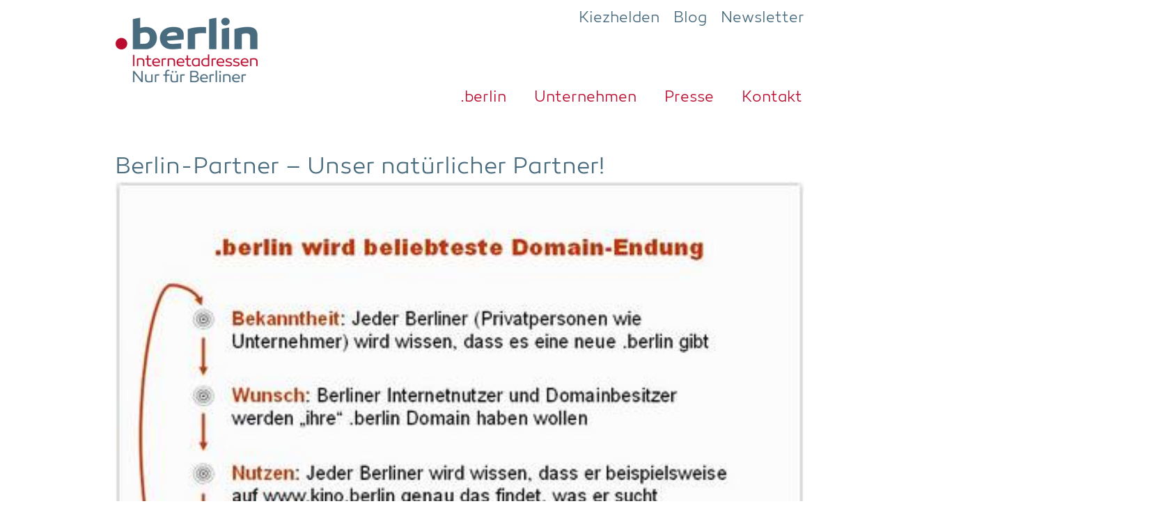

--- FILE ---
content_type: text/html; charset=UTF-8
request_url: https://dot.berlin/berlin-partner-unser-naturlicher-partner/
body_size: 14218
content:

    <!DOCTYPE html>
<html itemscope="itemscope" itemtype="http://schema.org/WebPage" lang="de">
    <head>
        <meta charset="UTF-8"/>
        <meta name="viewport" content="width=device-width, initial-scale=1.0"/>
        <meta http-equiv="X-UA-Compatible" content="IE=edge"/>
		<meta name='robots' content='index, follow, max-image-preview:large, max-snippet:-1, max-video-preview:-1' />

	<!-- This site is optimized with the Yoast SEO plugin v26.8 - https://yoast.com/product/yoast-seo-wordpress/ -->
	<title>Berlin-Partner - Unser natürlicher Partner! | dot.berlin</title>
	<meta name="description" content="Berlin-Partner - Unser natürlicher Partner! Deshalb haben wir unser Konzept dort vorgestellt und für .berlin geworben." />
	<link rel="canonical" href="https://dot.berlin/berlin-partner-unser-naturlicher-partner/" />
	<meta property="og:locale" content="de_DE" />
	<meta property="og:type" content="article" />
	<meta property="og:title" content="Berlin-Partner - Unser natürlicher Partner! | dot.berlin" />
	<meta property="og:description" content="Berlin-Partner - Unser natürlicher Partner! Deshalb haben wir unser Konzept dort vorgestellt und für .berlin geworben." />
	<meta property="og:url" content="https://dot.berlin/berlin-partner-unser-naturlicher-partner/" />
	<meta property="og:site_name" content="dot.berlin" />
	<meta property="article:published_time" content="2005-05-18T12:23:00+00:00" />
	<meta property="article:modified_time" content="2022-05-16T20:02:37+00:00" />
	<meta property="og:image" content="https://dot.berlin/wp-content-784723398/uploads/henne-ei-dotberlin.jpg" />
	<meta property="og:image:width" content="450" />
	<meta property="og:image:height" content="338" />
	<meta property="og:image:type" content="image/jpeg" />
	<meta name="author" content="dot.berlin" />
	<meta name="twitter:card" content="summary_large_image" />
	<meta name="twitter:label1" content="Verfasst von" />
	<meta name="twitter:data1" content="dot.berlin" />
	<meta name="twitter:label2" content="Geschätzte Lesezeit" />
	<meta name="twitter:data2" content="1 Minute" />
	<script type="application/ld+json" class="yoast-schema-graph">{"@context":"https://schema.org","@graph":[{"@type":"Article","@id":"https://dot.berlin/berlin-partner-unser-naturlicher-partner/#article","isPartOf":{"@id":"https://dot.berlin/berlin-partner-unser-naturlicher-partner/"},"author":{"name":"dot.berlin","@id":"https://dot.berlin/#/schema/person/2e0cd212cbf96b34795a7b9ddd9a59ff"},"headline":"Ber­lin-Part­ner – Unser natür­li­cher Partner!","datePublished":"2005-05-18T12:23:00+00:00","dateModified":"2022-05-16T20:02:37+00:00","mainEntityOfPage":{"@id":"https://dot.berlin/berlin-partner-unser-naturlicher-partner/"},"wordCount":67,"publisher":{"@id":"https://dot.berlin/#organization"},"image":{"@id":"https://dot.berlin/berlin-partner-unser-naturlicher-partner/#primaryimage"},"thumbnailUrl":"https://dot.berlin/wp-content-784723398/uploads/henne-ei-dotberlin.jpg","articleSection":{"1":"blog"},"inLanguage":"de"},{"@type":"WebPage","@id":"https://dot.berlin/berlin-partner-unser-naturlicher-partner/","url":"https://dot.berlin/berlin-partner-unser-naturlicher-partner/","name":"Berlin-Partner - Unser natürlicher Partner! | dot.berlin","isPartOf":{"@id":"https://dot.berlin/#website"},"primaryImageOfPage":{"@id":"https://dot.berlin/berlin-partner-unser-naturlicher-partner/#primaryimage"},"image":{"@id":"https://dot.berlin/berlin-partner-unser-naturlicher-partner/#primaryimage"},"thumbnailUrl":"https://dot.berlin/wp-content-784723398/uploads/henne-ei-dotberlin.jpg","datePublished":"2005-05-18T12:23:00+00:00","dateModified":"2022-05-16T20:02:37+00:00","description":"Berlin-Partner - Unser natürlicher Partner! Deshalb haben wir unser Konzept dort vorgestellt und für .berlin geworben.","breadcrumb":{"@id":"https://dot.berlin/berlin-partner-unser-naturlicher-partner/#breadcrumb"},"inLanguage":"de","potentialAction":[{"@type":"ReadAction","target":["https://dot.berlin/berlin-partner-unser-naturlicher-partner/"]}]},{"@type":"ImageObject","inLanguage":"de","@id":"https://dot.berlin/berlin-partner-unser-naturlicher-partner/#primaryimage","url":"https://dot.berlin/wp-content-784723398/uploads/henne-ei-dotberlin.jpg","contentUrl":"https://dot.berlin/wp-content-784723398/uploads/henne-ei-dotberlin.jpg","width":450,"height":338,"caption":"henne-ei-dotberlin"},{"@type":"BreadcrumbList","@id":"https://dot.berlin/berlin-partner-unser-naturlicher-partner/#breadcrumb","itemListElement":[{"@type":"ListItem","position":1,"name":"Startseite","item":"https://dot.berlin/"},{"@type":"ListItem","position":2,"name":"Ber­lin-Part­ner – Unser natür­li­cher Partner!"}]},{"@type":"WebSite","@id":"https://dot.berlin/#website","url":"https://dot.berlin/","name":"dot.berlin","description":"","publisher":{"@id":"https://dot.berlin/#organization"},"potentialAction":[{"@type":"SearchAction","target":{"@type":"EntryPoint","urlTemplate":"https://dot.berlin/?s={search_term_string}"},"query-input":{"@type":"PropertyValueSpecification","valueRequired":true,"valueName":"search_term_string"}}],"inLanguage":"de"},{"@type":"Organization","@id":"https://dot.berlin/#organization","name":"dotBERLIN GmbH & Co. KG","url":"https://dot.berlin/","logo":{"@type":"ImageObject","inLanguage":"de","@id":"https://dot.berlin/#/schema/logo/image/","url":"https://dot.berlin/wp-content-784723398/uploads/2019-09/dotBERLIN_WMClaim_WEB_DE_weisser-Hintergrund_0.jpg","contentUrl":"https://dot.berlin/wp-content-784723398/uploads/2019-09/dotBERLIN_WMClaim_WEB_DE_weisser-Hintergrund_0.jpg","width":800,"height":374,"caption":"dotBERLIN GmbH & Co. KG"},"image":{"@id":"https://dot.berlin/#/schema/logo/image/"}},{"@type":"Person","@id":"https://dot.berlin/#/schema/person/2e0cd212cbf96b34795a7b9ddd9a59ff","name":"dot.berlin","url":"https://dot.berlin/author/dot-berlin-2/"}]}</script>
	<!-- / Yoast SEO plugin. -->


<link rel="alternate" type="application/rss+xml" title="dot.berlin &raquo; Feed" href="https://dot.berlin/feed/" />
<link rel="alternate" title="oEmbed (JSON)" type="application/json+oembed" href="https://dot.berlin/wp-json/oembed/1.0/embed?url=https%3A%2F%2Fdot.berlin%2Fberlin-partner-unser-naturlicher-partner%2F" />
<link rel="alternate" title="oEmbed (XML)" type="text/xml+oembed" href="https://dot.berlin/wp-json/oembed/1.0/embed?url=https%3A%2F%2Fdot.berlin%2Fberlin-partner-unser-naturlicher-partner%2F&#038;format=xml" />
<style id='wp-img-auto-sizes-contain-inline-css' type='text/css'>
img:is([sizes=auto i],[sizes^="auto," i]){contain-intrinsic-size:3000px 1500px}
/*# sourceURL=wp-img-auto-sizes-contain-inline-css */
</style>
<style id='wp-emoji-styles-inline-css' type='text/css'>

	img.wp-smiley, img.emoji {
		display: inline !important;
		border: none !important;
		box-shadow: none !important;
		height: 1em !important;
		width: 1em !important;
		margin: 0 0.07em !important;
		vertical-align: -0.1em !important;
		background: none !important;
		padding: 0 !important;
	}
/*# sourceURL=wp-emoji-styles-inline-css */
</style>
<style id='wp-block-library-inline-css' type='text/css'>
:root{--wp-block-synced-color:#7a00df;--wp-block-synced-color--rgb:122,0,223;--wp-bound-block-color:var(--wp-block-synced-color);--wp-editor-canvas-background:#ddd;--wp-admin-theme-color:#007cba;--wp-admin-theme-color--rgb:0,124,186;--wp-admin-theme-color-darker-10:#006ba1;--wp-admin-theme-color-darker-10--rgb:0,107,160.5;--wp-admin-theme-color-darker-20:#005a87;--wp-admin-theme-color-darker-20--rgb:0,90,135;--wp-admin-border-width-focus:2px}@media (min-resolution:192dpi){:root{--wp-admin-border-width-focus:1.5px}}.wp-element-button{cursor:pointer}:root .has-very-light-gray-background-color{background-color:#eee}:root .has-very-dark-gray-background-color{background-color:#313131}:root .has-very-light-gray-color{color:#eee}:root .has-very-dark-gray-color{color:#313131}:root .has-vivid-green-cyan-to-vivid-cyan-blue-gradient-background{background:linear-gradient(135deg,#00d084,#0693e3)}:root .has-purple-crush-gradient-background{background:linear-gradient(135deg,#34e2e4,#4721fb 50%,#ab1dfe)}:root .has-hazy-dawn-gradient-background{background:linear-gradient(135deg,#faaca8,#dad0ec)}:root .has-subdued-olive-gradient-background{background:linear-gradient(135deg,#fafae1,#67a671)}:root .has-atomic-cream-gradient-background{background:linear-gradient(135deg,#fdd79a,#004a59)}:root .has-nightshade-gradient-background{background:linear-gradient(135deg,#330968,#31cdcf)}:root .has-midnight-gradient-background{background:linear-gradient(135deg,#020381,#2874fc)}:root{--wp--preset--font-size--normal:16px;--wp--preset--font-size--huge:42px}.has-regular-font-size{font-size:1em}.has-larger-font-size{font-size:2.625em}.has-normal-font-size{font-size:var(--wp--preset--font-size--normal)}.has-huge-font-size{font-size:var(--wp--preset--font-size--huge)}.has-text-align-center{text-align:center}.has-text-align-left{text-align:left}.has-text-align-right{text-align:right}.has-fit-text{white-space:nowrap!important}#end-resizable-editor-section{display:none}.aligncenter{clear:both}.items-justified-left{justify-content:flex-start}.items-justified-center{justify-content:center}.items-justified-right{justify-content:flex-end}.items-justified-space-between{justify-content:space-between}.screen-reader-text{border:0;clip-path:inset(50%);height:1px;margin:-1px;overflow:hidden;padding:0;position:absolute;width:1px;word-wrap:normal!important}.screen-reader-text:focus{background-color:#ddd;clip-path:none;color:#444;display:block;font-size:1em;height:auto;left:5px;line-height:normal;padding:15px 23px 14px;text-decoration:none;top:5px;width:auto;z-index:100000}html :where(.has-border-color){border-style:solid}html :where([style*=border-top-color]){border-top-style:solid}html :where([style*=border-right-color]){border-right-style:solid}html :where([style*=border-bottom-color]){border-bottom-style:solid}html :where([style*=border-left-color]){border-left-style:solid}html :where([style*=border-width]){border-style:solid}html :where([style*=border-top-width]){border-top-style:solid}html :where([style*=border-right-width]){border-right-style:solid}html :where([style*=border-bottom-width]){border-bottom-style:solid}html :where([style*=border-left-width]){border-left-style:solid}html :where(img[class*=wp-image-]){height:auto;max-width:100%}:where(figure){margin:0 0 1em}html :where(.is-position-sticky){--wp-admin--admin-bar--position-offset:var(--wp-admin--admin-bar--height,0px)}@media screen and (max-width:600px){html :where(.is-position-sticky){--wp-admin--admin-bar--position-offset:0px}}

/*# sourceURL=wp-block-library-inline-css */
</style><style id='wp-block-image-inline-css' type='text/css'>
.wp-block-image>a,.wp-block-image>figure>a{display:inline-block}.wp-block-image img{box-sizing:border-box;height:auto;max-width:100%;vertical-align:bottom}@media not (prefers-reduced-motion){.wp-block-image img.hide{visibility:hidden}.wp-block-image img.show{animation:show-content-image .4s}}.wp-block-image[style*=border-radius] img,.wp-block-image[style*=border-radius]>a{border-radius:inherit}.wp-block-image.has-custom-border img{box-sizing:border-box}.wp-block-image.aligncenter{text-align:center}.wp-block-image.alignfull>a,.wp-block-image.alignwide>a{width:100%}.wp-block-image.alignfull img,.wp-block-image.alignwide img{height:auto;width:100%}.wp-block-image .aligncenter,.wp-block-image .alignleft,.wp-block-image .alignright,.wp-block-image.aligncenter,.wp-block-image.alignleft,.wp-block-image.alignright{display:table}.wp-block-image .aligncenter>figcaption,.wp-block-image .alignleft>figcaption,.wp-block-image .alignright>figcaption,.wp-block-image.aligncenter>figcaption,.wp-block-image.alignleft>figcaption,.wp-block-image.alignright>figcaption{caption-side:bottom;display:table-caption}.wp-block-image .alignleft{float:left;margin:.5em 1em .5em 0}.wp-block-image .alignright{float:right;margin:.5em 0 .5em 1em}.wp-block-image .aligncenter{margin-left:auto;margin-right:auto}.wp-block-image :where(figcaption){margin-bottom:1em;margin-top:.5em}.wp-block-image.is-style-circle-mask img{border-radius:9999px}@supports ((-webkit-mask-image:none) or (mask-image:none)) or (-webkit-mask-image:none){.wp-block-image.is-style-circle-mask img{border-radius:0;-webkit-mask-image:url('data:image/svg+xml;utf8,<svg viewBox="0 0 100 100" xmlns="http://www.w3.org/2000/svg"><circle cx="50" cy="50" r="50"/></svg>');mask-image:url('data:image/svg+xml;utf8,<svg viewBox="0 0 100 100" xmlns="http://www.w3.org/2000/svg"><circle cx="50" cy="50" r="50"/></svg>');mask-mode:alpha;-webkit-mask-position:center;mask-position:center;-webkit-mask-repeat:no-repeat;mask-repeat:no-repeat;-webkit-mask-size:contain;mask-size:contain}}:root :where(.wp-block-image.is-style-rounded img,.wp-block-image .is-style-rounded img){border-radius:9999px}.wp-block-image figure{margin:0}.wp-lightbox-container{display:flex;flex-direction:column;position:relative}.wp-lightbox-container img{cursor:zoom-in}.wp-lightbox-container img:hover+button{opacity:1}.wp-lightbox-container button{align-items:center;backdrop-filter:blur(16px) saturate(180%);background-color:#5a5a5a40;border:none;border-radius:4px;cursor:zoom-in;display:flex;height:20px;justify-content:center;opacity:0;padding:0;position:absolute;right:16px;text-align:center;top:16px;width:20px;z-index:100}@media not (prefers-reduced-motion){.wp-lightbox-container button{transition:opacity .2s ease}}.wp-lightbox-container button:focus-visible{outline:3px auto #5a5a5a40;outline:3px auto -webkit-focus-ring-color;outline-offset:3px}.wp-lightbox-container button:hover{cursor:pointer;opacity:1}.wp-lightbox-container button:focus{opacity:1}.wp-lightbox-container button:focus,.wp-lightbox-container button:hover,.wp-lightbox-container button:not(:hover):not(:active):not(.has-background){background-color:#5a5a5a40;border:none}.wp-lightbox-overlay{box-sizing:border-box;cursor:zoom-out;height:100vh;left:0;overflow:hidden;position:fixed;top:0;visibility:hidden;width:100%;z-index:100000}.wp-lightbox-overlay .close-button{align-items:center;cursor:pointer;display:flex;justify-content:center;min-height:40px;min-width:40px;padding:0;position:absolute;right:calc(env(safe-area-inset-right) + 16px);top:calc(env(safe-area-inset-top) + 16px);z-index:5000000}.wp-lightbox-overlay .close-button:focus,.wp-lightbox-overlay .close-button:hover,.wp-lightbox-overlay .close-button:not(:hover):not(:active):not(.has-background){background:none;border:none}.wp-lightbox-overlay .lightbox-image-container{height:var(--wp--lightbox-container-height);left:50%;overflow:hidden;position:absolute;top:50%;transform:translate(-50%,-50%);transform-origin:top left;width:var(--wp--lightbox-container-width);z-index:9999999999}.wp-lightbox-overlay .wp-block-image{align-items:center;box-sizing:border-box;display:flex;height:100%;justify-content:center;margin:0;position:relative;transform-origin:0 0;width:100%;z-index:3000000}.wp-lightbox-overlay .wp-block-image img{height:var(--wp--lightbox-image-height);min-height:var(--wp--lightbox-image-height);min-width:var(--wp--lightbox-image-width);width:var(--wp--lightbox-image-width)}.wp-lightbox-overlay .wp-block-image figcaption{display:none}.wp-lightbox-overlay button{background:none;border:none}.wp-lightbox-overlay .scrim{background-color:#fff;height:100%;opacity:.9;position:absolute;width:100%;z-index:2000000}.wp-lightbox-overlay.active{visibility:visible}@media not (prefers-reduced-motion){.wp-lightbox-overlay.active{animation:turn-on-visibility .25s both}.wp-lightbox-overlay.active img{animation:turn-on-visibility .35s both}.wp-lightbox-overlay.show-closing-animation:not(.active){animation:turn-off-visibility .35s both}.wp-lightbox-overlay.show-closing-animation:not(.active) img{animation:turn-off-visibility .25s both}.wp-lightbox-overlay.zoom.active{animation:none;opacity:1;visibility:visible}.wp-lightbox-overlay.zoom.active .lightbox-image-container{animation:lightbox-zoom-in .4s}.wp-lightbox-overlay.zoom.active .lightbox-image-container img{animation:none}.wp-lightbox-overlay.zoom.active .scrim{animation:turn-on-visibility .4s forwards}.wp-lightbox-overlay.zoom.show-closing-animation:not(.active){animation:none}.wp-lightbox-overlay.zoom.show-closing-animation:not(.active) .lightbox-image-container{animation:lightbox-zoom-out .4s}.wp-lightbox-overlay.zoom.show-closing-animation:not(.active) .lightbox-image-container img{animation:none}.wp-lightbox-overlay.zoom.show-closing-animation:not(.active) .scrim{animation:turn-off-visibility .4s forwards}}@keyframes show-content-image{0%{visibility:hidden}99%{visibility:hidden}to{visibility:visible}}@keyframes turn-on-visibility{0%{opacity:0}to{opacity:1}}@keyframes turn-off-visibility{0%{opacity:1;visibility:visible}99%{opacity:0;visibility:visible}to{opacity:0;visibility:hidden}}@keyframes lightbox-zoom-in{0%{transform:translate(calc((-100vw + var(--wp--lightbox-scrollbar-width))/2 + var(--wp--lightbox-initial-left-position)),calc(-50vh + var(--wp--lightbox-initial-top-position))) scale(var(--wp--lightbox-scale))}to{transform:translate(-50%,-50%) scale(1)}}@keyframes lightbox-zoom-out{0%{transform:translate(-50%,-50%) scale(1);visibility:visible}99%{visibility:visible}to{transform:translate(calc((-100vw + var(--wp--lightbox-scrollbar-width))/2 + var(--wp--lightbox-initial-left-position)),calc(-50vh + var(--wp--lightbox-initial-top-position))) scale(var(--wp--lightbox-scale));visibility:hidden}}
/*# sourceURL=https://dot.berlin/wp-includes/blocks/image/style.min.css */
</style>
<style id='wp-block-group-inline-css' type='text/css'>
.wp-block-group{box-sizing:border-box}:where(.wp-block-group.wp-block-group-is-layout-constrained){position:relative}
/*# sourceURL=https://dot.berlin/wp-includes/blocks/group/style.min.css */
</style>
<style id='wp-block-paragraph-inline-css' type='text/css'>
.is-small-text{font-size:.875em}.is-regular-text{font-size:1em}.is-large-text{font-size:2.25em}.is-larger-text{font-size:3em}.has-drop-cap:not(:focus):first-letter{float:left;font-size:8.4em;font-style:normal;font-weight:100;line-height:.68;margin:.05em .1em 0 0;text-transform:uppercase}body.rtl .has-drop-cap:not(:focus):first-letter{float:none;margin-left:.1em}p.has-drop-cap.has-background{overflow:hidden}:root :where(p.has-background){padding:1.25em 2.375em}:where(p.has-text-color:not(.has-link-color)) a{color:inherit}p.has-text-align-left[style*="writing-mode:vertical-lr"],p.has-text-align-right[style*="writing-mode:vertical-rl"]{rotate:180deg}
/*# sourceURL=https://dot.berlin/wp-includes/blocks/paragraph/style.min.css */
</style>
<style id='global-styles-inline-css' type='text/css'>
:root{--wp--preset--aspect-ratio--square: 1;--wp--preset--aspect-ratio--4-3: 4/3;--wp--preset--aspect-ratio--3-4: 3/4;--wp--preset--aspect-ratio--3-2: 3/2;--wp--preset--aspect-ratio--2-3: 2/3;--wp--preset--aspect-ratio--16-9: 16/9;--wp--preset--aspect-ratio--9-16: 9/16;--wp--preset--color--black: #000000;--wp--preset--color--cyan-bluish-gray: #abb8c3;--wp--preset--color--white: #ffffff;--wp--preset--color--pale-pink: #f78da7;--wp--preset--color--vivid-red: #cf2e2e;--wp--preset--color--luminous-vivid-orange: #ff6900;--wp--preset--color--luminous-vivid-amber: #fcb900;--wp--preset--color--light-green-cyan: #7bdcb5;--wp--preset--color--vivid-green-cyan: #00d084;--wp--preset--color--pale-cyan-blue: #8ed1fc;--wp--preset--color--vivid-cyan-blue: #0693e3;--wp--preset--color--vivid-purple: #9b51e0;--wp--preset--gradient--vivid-cyan-blue-to-vivid-purple: linear-gradient(135deg,rgb(6,147,227) 0%,rgb(155,81,224) 100%);--wp--preset--gradient--light-green-cyan-to-vivid-green-cyan: linear-gradient(135deg,rgb(122,220,180) 0%,rgb(0,208,130) 100%);--wp--preset--gradient--luminous-vivid-amber-to-luminous-vivid-orange: linear-gradient(135deg,rgb(252,185,0) 0%,rgb(255,105,0) 100%);--wp--preset--gradient--luminous-vivid-orange-to-vivid-red: linear-gradient(135deg,rgb(255,105,0) 0%,rgb(207,46,46) 100%);--wp--preset--gradient--very-light-gray-to-cyan-bluish-gray: linear-gradient(135deg,rgb(238,238,238) 0%,rgb(169,184,195) 100%);--wp--preset--gradient--cool-to-warm-spectrum: linear-gradient(135deg,rgb(74,234,220) 0%,rgb(151,120,209) 20%,rgb(207,42,186) 40%,rgb(238,44,130) 60%,rgb(251,105,98) 80%,rgb(254,248,76) 100%);--wp--preset--gradient--blush-light-purple: linear-gradient(135deg,rgb(255,206,236) 0%,rgb(152,150,240) 100%);--wp--preset--gradient--blush-bordeaux: linear-gradient(135deg,rgb(254,205,165) 0%,rgb(254,45,45) 50%,rgb(107,0,62) 100%);--wp--preset--gradient--luminous-dusk: linear-gradient(135deg,rgb(255,203,112) 0%,rgb(199,81,192) 50%,rgb(65,88,208) 100%);--wp--preset--gradient--pale-ocean: linear-gradient(135deg,rgb(255,245,203) 0%,rgb(182,227,212) 50%,rgb(51,167,181) 100%);--wp--preset--gradient--electric-grass: linear-gradient(135deg,rgb(202,248,128) 0%,rgb(113,206,126) 100%);--wp--preset--gradient--midnight: linear-gradient(135deg,rgb(2,3,129) 0%,rgb(40,116,252) 100%);--wp--preset--font-size--small: 13px;--wp--preset--font-size--medium: 20px;--wp--preset--font-size--large: 36px;--wp--preset--font-size--x-large: 42px;--wp--preset--spacing--20: 0.44rem;--wp--preset--spacing--30: 0.67rem;--wp--preset--spacing--40: 1rem;--wp--preset--spacing--50: 1.5rem;--wp--preset--spacing--60: 2.25rem;--wp--preset--spacing--70: 3.38rem;--wp--preset--spacing--80: 5.06rem;--wp--preset--shadow--natural: 6px 6px 9px rgba(0, 0, 0, 0.2);--wp--preset--shadow--deep: 12px 12px 50px rgba(0, 0, 0, 0.4);--wp--preset--shadow--sharp: 6px 6px 0px rgba(0, 0, 0, 0.2);--wp--preset--shadow--outlined: 6px 6px 0px -3px rgb(255, 255, 255), 6px 6px rgb(0, 0, 0);--wp--preset--shadow--crisp: 6px 6px 0px rgb(0, 0, 0);}:where(.is-layout-flex){gap: 0.5em;}:where(.is-layout-grid){gap: 0.5em;}body .is-layout-flex{display: flex;}.is-layout-flex{flex-wrap: wrap;align-items: center;}.is-layout-flex > :is(*, div){margin: 0;}body .is-layout-grid{display: grid;}.is-layout-grid > :is(*, div){margin: 0;}:where(.wp-block-columns.is-layout-flex){gap: 2em;}:where(.wp-block-columns.is-layout-grid){gap: 2em;}:where(.wp-block-post-template.is-layout-flex){gap: 1.25em;}:where(.wp-block-post-template.is-layout-grid){gap: 1.25em;}.has-black-color{color: var(--wp--preset--color--black) !important;}.has-cyan-bluish-gray-color{color: var(--wp--preset--color--cyan-bluish-gray) !important;}.has-white-color{color: var(--wp--preset--color--white) !important;}.has-pale-pink-color{color: var(--wp--preset--color--pale-pink) !important;}.has-vivid-red-color{color: var(--wp--preset--color--vivid-red) !important;}.has-luminous-vivid-orange-color{color: var(--wp--preset--color--luminous-vivid-orange) !important;}.has-luminous-vivid-amber-color{color: var(--wp--preset--color--luminous-vivid-amber) !important;}.has-light-green-cyan-color{color: var(--wp--preset--color--light-green-cyan) !important;}.has-vivid-green-cyan-color{color: var(--wp--preset--color--vivid-green-cyan) !important;}.has-pale-cyan-blue-color{color: var(--wp--preset--color--pale-cyan-blue) !important;}.has-vivid-cyan-blue-color{color: var(--wp--preset--color--vivid-cyan-blue) !important;}.has-vivid-purple-color{color: var(--wp--preset--color--vivid-purple) !important;}.has-black-background-color{background-color: var(--wp--preset--color--black) !important;}.has-cyan-bluish-gray-background-color{background-color: var(--wp--preset--color--cyan-bluish-gray) !important;}.has-white-background-color{background-color: var(--wp--preset--color--white) !important;}.has-pale-pink-background-color{background-color: var(--wp--preset--color--pale-pink) !important;}.has-vivid-red-background-color{background-color: var(--wp--preset--color--vivid-red) !important;}.has-luminous-vivid-orange-background-color{background-color: var(--wp--preset--color--luminous-vivid-orange) !important;}.has-luminous-vivid-amber-background-color{background-color: var(--wp--preset--color--luminous-vivid-amber) !important;}.has-light-green-cyan-background-color{background-color: var(--wp--preset--color--light-green-cyan) !important;}.has-vivid-green-cyan-background-color{background-color: var(--wp--preset--color--vivid-green-cyan) !important;}.has-pale-cyan-blue-background-color{background-color: var(--wp--preset--color--pale-cyan-blue) !important;}.has-vivid-cyan-blue-background-color{background-color: var(--wp--preset--color--vivid-cyan-blue) !important;}.has-vivid-purple-background-color{background-color: var(--wp--preset--color--vivid-purple) !important;}.has-black-border-color{border-color: var(--wp--preset--color--black) !important;}.has-cyan-bluish-gray-border-color{border-color: var(--wp--preset--color--cyan-bluish-gray) !important;}.has-white-border-color{border-color: var(--wp--preset--color--white) !important;}.has-pale-pink-border-color{border-color: var(--wp--preset--color--pale-pink) !important;}.has-vivid-red-border-color{border-color: var(--wp--preset--color--vivid-red) !important;}.has-luminous-vivid-orange-border-color{border-color: var(--wp--preset--color--luminous-vivid-orange) !important;}.has-luminous-vivid-amber-border-color{border-color: var(--wp--preset--color--luminous-vivid-amber) !important;}.has-light-green-cyan-border-color{border-color: var(--wp--preset--color--light-green-cyan) !important;}.has-vivid-green-cyan-border-color{border-color: var(--wp--preset--color--vivid-green-cyan) !important;}.has-pale-cyan-blue-border-color{border-color: var(--wp--preset--color--pale-cyan-blue) !important;}.has-vivid-cyan-blue-border-color{border-color: var(--wp--preset--color--vivid-cyan-blue) !important;}.has-vivid-purple-border-color{border-color: var(--wp--preset--color--vivid-purple) !important;}.has-vivid-cyan-blue-to-vivid-purple-gradient-background{background: var(--wp--preset--gradient--vivid-cyan-blue-to-vivid-purple) !important;}.has-light-green-cyan-to-vivid-green-cyan-gradient-background{background: var(--wp--preset--gradient--light-green-cyan-to-vivid-green-cyan) !important;}.has-luminous-vivid-amber-to-luminous-vivid-orange-gradient-background{background: var(--wp--preset--gradient--luminous-vivid-amber-to-luminous-vivid-orange) !important;}.has-luminous-vivid-orange-to-vivid-red-gradient-background{background: var(--wp--preset--gradient--luminous-vivid-orange-to-vivid-red) !important;}.has-very-light-gray-to-cyan-bluish-gray-gradient-background{background: var(--wp--preset--gradient--very-light-gray-to-cyan-bluish-gray) !important;}.has-cool-to-warm-spectrum-gradient-background{background: var(--wp--preset--gradient--cool-to-warm-spectrum) !important;}.has-blush-light-purple-gradient-background{background: var(--wp--preset--gradient--blush-light-purple) !important;}.has-blush-bordeaux-gradient-background{background: var(--wp--preset--gradient--blush-bordeaux) !important;}.has-luminous-dusk-gradient-background{background: var(--wp--preset--gradient--luminous-dusk) !important;}.has-pale-ocean-gradient-background{background: var(--wp--preset--gradient--pale-ocean) !important;}.has-electric-grass-gradient-background{background: var(--wp--preset--gradient--electric-grass) !important;}.has-midnight-gradient-background{background: var(--wp--preset--gradient--midnight) !important;}.has-small-font-size{font-size: var(--wp--preset--font-size--small) !important;}.has-medium-font-size{font-size: var(--wp--preset--font-size--medium) !important;}.has-large-font-size{font-size: var(--wp--preset--font-size--large) !important;}.has-x-large-font-size{font-size: var(--wp--preset--font-size--x-large) !important;}
/*# sourceURL=global-styles-inline-css */
</style>

<style id='classic-theme-styles-inline-css' type='text/css'>
/*! This file is auto-generated */
.wp-block-button__link{color:#fff;background-color:#32373c;border-radius:9999px;box-shadow:none;text-decoration:none;padding:calc(.667em + 2px) calc(1.333em + 2px);font-size:1.125em}.wp-block-file__button{background:#32373c;color:#fff;text-decoration:none}
/*# sourceURL=/wp-includes/css/classic-themes.min.css */
</style>
<link rel='stylesheet' id='wp-components-css' href='https://dot.berlin/wp-includes/css/dist/components/style.min.css' type='text/css' media='all' />
<link rel='stylesheet' id='wp-preferences-css' href='https://dot.berlin/wp-includes/css/dist/preferences/style.min.css' type='text/css' media='all' />
<link rel='stylesheet' id='wp-block-editor-css' href='https://dot.berlin/wp-includes/css/dist/block-editor/style.min.css' type='text/css' media='all' />
<link rel='stylesheet' id='popup-maker-block-library-style-css' href='https://dot.berlin/wp-content-784723398/plugins/popup-maker/dist/packages/block-library-style.css' type='text/css' media='all' />
<link rel='stylesheet' id='spacexchimp_p005-bootstrap-tooltip-css-css' href='https://dot.berlin/wp-content-784723398/plugins/social-media-buttons-toolbar/inc/lib/bootstrap-tooltip/bootstrap-tooltip.css' type='text/css' media='all' />
<link rel='stylesheet' id='spacexchimp_p005-frontend-css-css' href='https://dot.berlin/wp-content-784723398/plugins/social-media-buttons-toolbar/inc/css/frontend.css' type='text/css' media='all' />
<style id='spacexchimp_p005-frontend-css-inline-css' type='text/css'>

                    .sxc-follow-buttons {
                        text-align: right !important;
                    }
                    .sxc-follow-buttons .sxc-follow-button,
                    .sxc-follow-buttons .sxc-follow-button a,
                    .sxc-follow-buttons .sxc-follow-button a img {
                        width: 40px !important;
                        height: 40px !important;
                    }
                    .sxc-follow-buttons .sxc-follow-button {
                        margin: 1.5px !important;
                    }
                  
/*# sourceURL=spacexchimp_p005-frontend-css-inline-css */
</style>
<link rel='stylesheet' id='OCWDC_admin_css-css' href='https://dot.berlin/wp-content-784723398/plugins/web-domain-checker/includes/css/front_style.css' type='text/css' media='all' />
<link rel='stylesheet' id='evolve-bootstrap-css' href='https://dot.berlin/wp-content-784723398/themes/evolve/assets/css/bootstrap.min.css' type='text/css' media='all' />
<link rel='stylesheet' id='evolve-fw-css' href='https://dot.berlin/wp-content-784723398/themes/evolve/assets/css/fw-all.min.css' type='text/css' media='all' />
<link rel='stylesheet' id='evolve-style-css' href='https://dot.berlin/wp-content-784723398/themes/theme/style.css' type='text/css' media='all' />
<style id='evolve-style-inline-css' type='text/css'>
 .navbar-nav .nav-link:focus, .navbar-nav .nav-link:hover, .navbar-nav .active > .nav-link, .navbar-nav .nav-link.active, .navbar-nav .nav-link.show, .navbar-nav .show > .nav-link, .navbar-nav li.menu-item.current-menu-item > a, .navbar-nav li.menu-item.current-menu-parent > a, .navbar-nav li.menu-item.current-menu-ancestor > a, .navbar-nav li a:hover, .navbar-nav li:hover > a, .navbar-nav li:hover, .social-media-links a:hover { color: #5096dc; } .content { background-color: #ffffff; } .content { padding-top: 2rem; padding-bottom: 0rem; } .navbar-nav .dropdown-menu { background-color: #ffffff; } .navbar-nav .dropdown-item:focus, .navbar-nav .dropdown-item:hover { background: none; } .menu-header, .sticky-header { background-color: #ffffff; } .header-v1 .header-search .form-control:focus, .sticky-header .header-search .form-control:focus { background-color: #f3f3f3; } .header-pattern { background-color: #ffffff; } .header-search .form-control, .header-search .form-control:focus, .header-search .form-control::placeholder { color: #7a7e82; } body { font-size: 1rem; font-family: Roboto; font-weight: 300; color: #212529; } #website-title, #website-title a { font-size: 3rem; font-family: Roboto; font-weight: 700; color: #492fb1; } #tagline { font-size: 1.5rem; font-family: Roboto; font-weight: 300; color: #aaaaaa; } .post-title, .post-title a, .blog-title { font-size: 2rem; font-family: Roboto; font-weight: 700; color: #000000; } .post-content { font-size: 1rem; font-family: Roboto; font-weight: 300; color: #51545c; } body{ color:#51545c; } #sticky-title { font-size: 1.6rem; font-family: Roboto; font-style: normal; font-weight: 700; color: #5096dc; } .page-nav a, .navbar-nav .nav-link, .navbar-nav .dropdown-item, .navbar-nav .dropdown-menu, .menu-header, .header-wrapper .header-search, .sticky-header, .navbar-toggler { font-size: .8rem; font-family: Roboto; font-style: normal; font-weight: 700; color: #7a7e82; } #parallax-slider .carousel-caption h5 { font-size: 2.25rem; font-family: Roboto; font-weight: 700; color: #ffffff; } #parallax-slider .carousel-caption p { font-size: 1.25rem; font-family: Roboto; font-weight: 100; color: #ffffff; } .widget-title, .widget-title a.rsswidget { font-size: 1.2rem; font-family: Roboto; font-weight: 700; color: #000000; } .widget-content, .aside, .aside a { font-size: .9rem; font-family: Roboto; font-weight: 300; color: #51545c; }.widget-content, .widget-content a, .widget-content .tab-holder .news-list li .post-holder a, .widget-content .tab-holder .news-list li .post-holder .meta{ color:#51545c; } h1 { font-size: 2.9rem; font-family: Roboto; font-weight: 500; color: #000000; } h2 { font-size: 2.5rem; font-family: Roboto; font-weight: 500; color: #000000; } h3 { font-size: 1.75rem; font-family: Roboto; font-weight: 500; color: #000000; } h4 { font-size: 1.7rem; font-family: Roboto; font-weight: 500; color: #000000; } h5 { font-size: 1.25rem; font-family: Roboto; font-weight: 500; color: #000000; } h6 { font-size: .9rem; font-family: Roboto; font-weight: 500; color: #000000; } #copyright, #copyright a { font-size: .7rem; font-family: Roboto; font-weight: 300; color: #999999; } #backtotop { right: 2rem; } .widget-content { background: none; border: none; -webkit-box-shadow: none; box-shadow: none; } .widget::before { -webkit-box-shadow: none; box-shadow: none; } a, .page-link, .page-link:hover, code, .widget_calendar tbody a, .page-numbers.current { color: #ba0c2f; } .breadcrumb-item:last-child, .breadcrumb-item+.breadcrumb-item::before, .widget a, .post-meta, .post-meta a, .navigation a, .post-content .number-pagination a:link, #wp-calendar td, .no-comment, .comment-meta, .comment-meta a, blockquote, .price del { color: #999999; } a:hover { color: #ce2043; } .header { padding-top: 25px; padding-bottom: 25px; } .header.container { padding-left: 30px; padding-right: 30px; } .page-nav ul > li, .navbar-nav > li { padding: 0 11px; } .header-block { background-color: #273039; background: -o-radial-gradient(circle, #273039, #18212a); background: radial-gradient(circle, #273039, #18212a); background-repeat: no-repeat; } .btn, a.btn, button, .button, .widget .button, input#submit, input[type=submit], .post-content a.btn, .woocommerce .button { background: #ba0c2f; background-image: -webkit-gradient( linear, left bottom, left top, from(#ba0c2f), to(#ba0c2f) ); background-image: -o-linear-gradient( bottom, #ba0c2f, #ba0c2f ); background-image: linear-gradient( to top, #ba0c2f, #ba0c2f ); color: #ffffff; text-shadow: none; box-shadow: none; border-color: #ba0c2f; border-radius: 2em; border-width: 3px; border-style: solid; } .btn:hover, a.btn:hover, button:hover, .button:hover, .widget .button:hover, input#submit:hover, input[type=submit]:hover, .carousel-control-button:hover, .header-wrapper .woocommerce-menu .btn:hover { color: #ffffff; border-color: #ba0c2f; background: #ba0c2f; background-image: -webkit-gradient( linear, left bottom, left top, from( #ba0c2f ), to( #ba0c2f ) ); background-image: -o-linear-gradient( bottom, #ba0c2f, #ba0c2f ); background-image: linear-gradient( to top, #ba0c2f, #ba0c2f ); border-width: 3px; border-style: solid; } input[type=text], input[type=email], input[type=url], input[type=password], input[type=file], input[type=tel], textarea, select, .form-control, .form-control:focus, .select2-container--default .select2-selection--single, a.wpml-ls-item-toggle, .wpml-ls-sub-menu a { background-color: #fcfcfc; border-color: #fcfcfc; color: #888888; } .custom-checkbox .custom-control-input:checked~.custom-control-label::before, .custom-radio .custom-control-input:checked~.custom-control-label::before, .nav-pills .nav-link.active, .dropdown-item.active, .dropdown-item:active, .woocommerce-store-notice, .comment-author .fn .badge-primary, .widget.woocommerce .count, .woocommerce-review-link, .woocommerce .onsale, .stars a:hover, .stars a.active { background: #ba0c2f; } .form-control:focus, .input-text:focus, input[type=text]:focus, input[type=email]:focus, input[type=url]:focus, input[type=password]:focus, input[type=file]:focus, input[type=tel]:focus, textarea:focus, .page-link:focus, select:focus { border-color: transparent; box-shadow: 0 0 .7rem rgba(186, 12, 47, 0.9); } .custom-control-input:focus~.custom-control-label::before { box-shadow: 0 0 0 1px #fff, 0 0 0 0.2rem  rgba(186, 12, 47, 0.25); } .btn.focus, .btn:focus { box-shadow: 0 0 0 0.2rem rgba(186, 12, 47, 0.25); } :focus { outline-color: rgba(186, 12, 47, 0.25); } code { border-left-color: #ba0c2f; } @media (min-width: 992px), (min-width: 1200px), (min-width: 1050px) and (max-width: 1198.98px) { .container, #wrapper { width: 100%; max-width: 990px; } .posts.card-deck > .card { min-width: calc(50% - 30px); max-width: calc(50% - 30px); } .posts.card-deck > .card.p-4 { min-width: calc(50% - 2rem); max-width: calc(50% - 2rem); }} @media (max-width: 991.98px) { .posts.card-deck > .card { min-width: calc(50% - 30px); max-width: calc(50% - 30px); } .posts.card-deck > .card.p-4 { min-width: calc(50% - 2rem); max-width: calc(50% - 2rem); }} @media (min-width: 768px) { .sticky-header { width: 100%; left: 0; right: 0; margin: 0 auto; z-index: 99999; } .page-nav, .header-wrapper .main-menu { padding-top: 0px; padding-bottom: 0px; } #website-title { margin: 0; } .posts.card-columns { -webkit-column-count: 2; column-count: 2; } .header-v1 .social-media-links li:last-child a { padding-right: 0; }} @media (max-width: 767.98px) { .page-nav ul li, .page-nav ul, .navbar-nav li, .navbar-nav, .navbar-nav .dropdown-menu, .navbar-toggler { border-color: #f3f3f3; } .navbar-toggler, .page-nav ul li, .page-nav ul, .navbar-nav li, .navbar-nav, .navbar-nav .dropdown-menu { background: #f7f7f7; } .posts.card-columns { -webkit-column-count: 1; column-count: 1; } .posts.card-deck > .card { min-width: calc(100% - 30px); max-width: 100%; } .posts.card-deck > .card.p-4 { min-width: calc(100% - 2rem); max-width: 100%; }} @media (min-width: 576px) {} @media (max-width: 575.98px) { .header-v1 .search-form .form-control { background-color: #f7f7f7; }}
/*# sourceURL=evolve-style-inline-css */
</style>
<style id='wp-typography-safari-font-workaround-inline-css' type='text/css'>
body {-webkit-font-feature-settings: "liga";font-feature-settings: "liga";-ms-font-feature-settings: normal;}
/*# sourceURL=wp-typography-safari-font-workaround-inline-css */
</style>
<link rel='stylesheet' id='custom-layouts-styles-css' href='https://dot.berlin/wp-content-784723398/uploads/custom-layouts/style.css' type='text/css' media='all' />
<script type="text/javascript" src="https://dot.berlin/wp-includes/js/jquery/jquery.min.js" id="jquery-core-js"></script>
<script type="text/javascript" src="https://dot.berlin/wp-includes/js/jquery/jquery-migrate.min.js" id="jquery-migrate-js"></script>
<script type="text/javascript" src="https://dot.berlin/wp-content-784723398/plugins/social-media-buttons-toolbar/inc/lib/bootstrap-tooltip/bootstrap-tooltip.js" id="spacexchimp_p005-bootstrap-tooltip-js-js"></script>
<script type="text/javascript" id="OCWDC_front_script-js-extra">
/* <![CDATA[ */
var ocwdc_ajax = {"ajaxurl":"https://dot.berlin/wp-admin/admin-ajax.php","ocwdc_nonce":"464e90dbb8"};
var ocwdc_options = {"ocwdc_srchreset_font_size":"18px","ocwdc_domain_ext_req_bg_color":"#8a0e0e","ocwdc_domain_ext_req_color":"#ffffff","ocwdc_domain_empty_text":"Please enter domain name."};
//# sourceURL=OCWDC_front_script-js-extra
/* ]]> */
</script>
<script type="text/javascript" src="https://dot.berlin/wp-content-784723398/plugins/web-domain-checker/includes/js/ocwdc_front.js" id="OCWDC_front_script-js"></script>
<link rel="https://api.w.org/" href="https://dot.berlin/wp-json/" /><link rel="alternate" title="JSON" type="application/json" href="https://dot.berlin/wp-json/wp/v2/posts/105" /><link rel="EditURI" type="application/rsd+xml" title="RSD" href="https://dot.berlin/xmlrpc.php?rsd" />
<meta name="generator" content="WordPress 6.9" />
<link rel='shortlink' href='https://dot.berlin/?p=105' />
<script type="text/javascript" async="" src="https://stats.2raumwelten.de/matomo.js"></script>
<script type="text/javascript">
  var _paq = window._paq = window._paq || [];
  /* tracker methods like "setCustomDimension" should be called before "trackPageView" */
  _paq.push(["setCookieDomain", "*.dot.berlin"]);
  _paq.push(["disableCookies"]);
  _paq.push(['trackPageView']);
  _paq.push(['enableLinkTracking']);
  (function() {
    var u="https://stats.2raumwelten.de/";
    _paq.push(['setTrackerUrl', u+'matomo.php']);
    _paq.push(['setSiteId', '31']);
    var d=document, g=d.createElement('script'), s=d.getElementsByTagName('script')[0];
    g.type='text/javascript'; g.async=true; g.src=u+'matomo.js'; s.parentNode.insertBefore(g,s);
  })();
</script><link rel="apple-touch-icon" sizes="180x180" href="/wp-content-784723398/uploads/fbrfg/apple-touch-icon.png?v=786">
<link rel="icon" type="image/png" sizes="32x32" href="/wp-content-784723398/uploads/fbrfg/favicon-32x32.png?v=786">
<link rel="icon" type="image/png" sizes="16x16" href="/wp-content-784723398/uploads/fbrfg/favicon-16x16.png?v=786">
<link rel="manifest" href="/wp-content-784723398/uploads/fbrfg/site.webmanifest?v=786">
<link rel="mask-icon" href="/wp-content-784723398/uploads/fbrfg/safari-pinned-tab.svg?v=786" color="#5bbad5">
<link rel="shortcut icon" href="/wp-content-784723398/uploads/fbrfg/favicon.ico?v=786">
<meta name="msapplication-TileColor" content="#da532c">
<meta name="msapplication-config" content="/wp-content-784723398/uploads/fbrfg/browserconfig.xml?v=786">
<meta name="theme-color" content="#ffffff"><meta name="redi-version" content="1.2.7" />		<style type="text/css" id="wp-custom-css">
			.contentoff {display:none;}		</style>
		    <link rel='stylesheet' id='evolve-animate-css' href='https://dot.berlin/wp-content-784723398/themes/evolve/assets/css/animate.min.css' type='text/css' media='all' />
</head>
<body class="wp-singular post-template-default single single-post postid-105 single-format-standard wp-theme-evolve wp-child-theme-theme" itemscope="itemscope" itemtype="http://schema.org/WebPage">
<a class="btn screen-reader-text sr-only sr-only-focusable"
   href="#primary">Zum Hauptinhalt springen</a>

<div id="wrapper"><header class="header-v1 header-wrapper" role="banner" itemscope="itemscope" itemtype="http://schema.org/WPHeader">
    <div class="header-pattern">

		
        <div class="header container">
            <div class="row align-items-center justify-content-between">

				<div class="col order-1 order-md-3"></div><div class='col-md-auto order-2 order-md-1 header-logo-container pr-md-0'><a href=https://dot.berlin><img alt='dot.berlin' src=https://dot.berlin/wp-content-784723398/uploads/dotberlin-claim3.png /></a></div><div class="col col-lg-auto order-2"><div class="row align-items-center"><div class="col order-2 order-md-2"><div id="tagline"></div></div></div><!-- .row .align-items-center --></div><!-- .col .order-2 -->                


            </div><!-- .row .align-items-center -->
            
                                     <div class="header-button-menu">
            <div class="header-button header-button-1">
            <a href="https://dot.berlin/kiezhelden">Kiezhelden</a>
            </div>
            <div class="header-button header-button-2">
            <a href="https://dot.berlin/blog">Blog</a>
            </div>
            <div class="header-button header-button-3">
            <a href="https://dot.berlin/berlin-newsletter">Newsletter</a>
            </div>
            </div>
            
        </div><!-- .header .container -->
        
        

        

		
    </div><!-- .header-pattern -->

    <div class="menu-header">
        <div class="container">
            <div class="row align-items-md-center">

				<nav class="navbar navbar-expand-md main-menu mr-auto col-12 col-sm"><button class="navbar-toggler" type="button" data-toggle="collapse" data-target="#primary-menu" aria-controls="primary-menu" aria-expanded="false" aria-label="Primär">
                                    <svg class="icon icon-menu" aria-hidden="true" role="img"> <use xlink:href="https://dot.berlin/wp-content-784723398/themes/evolve/assets/images/icons.svg#icon-menu"></use> </svg>
                                    </button>
                                <div id="primary-menu" class="collapse navbar-collapse" data-hover="dropdown" data-animations="fadeInUp fadeInDown fadeInDown fadeInDown"><ul id="menu-main" class="navbar-nav mr-auto"><li itemscope="itemscope" itemtype="https://www.schema.org/SiteNavigationElement" id="menu-item-2295" class="menu-item menu-item-type-post_type menu-item-object-page menu-item-has-children dropdown menu-item-2295 nav-item"><a href="https://dot.berlin/weil-dein-herz-fuer-berlin-schlaegt/" data-hover="dropdown" data-toggle="dropdown" aria-haspopup="true" aria-expanded="false" class="dropdown-toggle nav-link" id="menu-item-dropdown-2295">.ber­lin</a>
<ul class="dropdown-menu dropdown-hover" aria-labelledby="menu-item-dropdown-2295" role="menu">
	<li itemscope="itemscope" itemtype="https://www.schema.org/SiteNavigationElement" id="menu-item-2296" class="menu-item menu-item-type-post_type menu-item-object-page menu-item-2296 nav-item"><a href="https://dot.berlin/registrieren/" class="dropdown-item">Regis­trie­ren</a></li>
	<li itemscope="itemscope" itemtype="https://www.schema.org/SiteNavigationElement" id="menu-item-6983" class="menu-item menu-item-type-post_type menu-item-object-page menu-item-6983 nav-item"><a href="https://dot.berlin/das-sagen-die-nutzerinnen-der-berlin-domains/" class="dropdown-item">mein.berlin</a></li>
	<li itemscope="itemscope" itemtype="https://www.schema.org/SiteNavigationElement" id="menu-item-6964" class="menu-item menu-item-type-post_type menu-item-object-page menu-item-6964 nav-item"><a href="https://dot.berlin/domain-sprechstunde/" class="dropdown-item">Domain-Sprech­stun­de</a></li>
	<li itemscope="itemscope" itemtype="https://www.schema.org/SiteNavigationElement" id="menu-item-2297" class="menu-item menu-item-type-post_type menu-item-object-page menu-item-2297 nav-item"><a href="https://dot.berlin/gruenderberatung/" class="dropdown-item">Für Grün­der</a></li>
	<li itemscope="itemscope" itemtype="https://www.schema.org/SiteNavigationElement" id="menu-item-2298" class="menu-item menu-item-type-post_type menu-item-object-page menu-item-2298 nav-item"><a href="https://dot.berlin/die-berlin-premium-adressen/" class="dropdown-item">Pre­­mi­um-Adres­­sen</a></li>
	<li itemscope="itemscope" itemtype="https://www.schema.org/SiteNavigationElement" id="menu-item-2299" class="menu-item menu-item-type-post_type menu-item-object-page menu-item-2299 nav-item"><a href="https://dot.berlin/berlin-webadresses-english/" class="dropdown-item">.ber­lin – Web addres­ses for Berliners</a></li>
	<li itemscope="itemscope" itemtype="https://www.schema.org/SiteNavigationElement" id="menu-item-2300" class="menu-item menu-item-type-post_type menu-item-object-page menu-item-2300 nav-item"><a href="https://dot.berlin/berlin-adresses-internet-pour-les-berlinois/" class="dropdown-item">.ber­lin – Adres­ses Inter­net pour les Berlinois</a></li>
	<li itemscope="itemscope" itemtype="https://www.schema.org/SiteNavigationElement" id="menu-item-2301" class="menu-item menu-item-type-post_type menu-item-object-page menu-item-2301 nav-item"><a href="https://dot.berlin/berlin-berlinliler-icin-internet-adresleri/" class="dropdown-item">.ber­lin – Ber­lin­li­ler için İnt­ern­et adresleri</a></li>
	<li itemscope="itemscope" itemtype="https://www.schema.org/SiteNavigationElement" id="menu-item-2302" class="menu-item menu-item-type-post_type menu-item-object-page menu-item-2302 nav-item"><a href="https://dot.berlin/berlin-indirizzi-internet-berlinesi/" class="dropdown-item">.ber­lin – indi­riz­zi Inter­net per berlinesi</a></li>
	<li itemscope="itemscope" itemtype="https://www.schema.org/SiteNavigationElement" id="menu-item-2303" class="menu-item menu-item-type-post_type menu-item-object-page menu-item-2303 nav-item"><a href="https://dot.berlin/berlin-direcciones-web-para-berlineses/" class="dropdown-item">.ber­lin – Direccio­nes web para berlineses</a></li>
	<li itemscope="itemscope" itemtype="https://www.schema.org/SiteNavigationElement" id="menu-item-2304" class="menu-item menu-item-type-post_type menu-item-object-page menu-item-2304 nav-item"><a href="https://dot.berlin/berlin-adresy-internetowe-dla-berlinczykow/" class="dropdown-item">.ber­lin – adre­sy inter­neto­we dla Berlińczyków</a></li>
	<li itemscope="itemscope" itemtype="https://www.schema.org/SiteNavigationElement" id="menu-item-2305" class="menu-item menu-item-type-post_type menu-item-object-page menu-item-2305 nav-item"><a href="https://dot.berlin/berlin-internet-adresy-dlya-berlincev/" class="dropdown-item">.ber­lin – Интернет адресы для берлинцев</a></li>
</ul>
</li>
<li itemscope="itemscope" itemtype="https://www.schema.org/SiteNavigationElement" id="menu-item-2306" class="menu-item menu-item-type-post_type menu-item-object-page menu-item-has-children dropdown menu-item-2306 nav-item"><a href="https://dot.berlin/das-unternehmen-dotberlin/" data-hover="dropdown" data-toggle="dropdown" aria-haspopup="true" aria-expanded="false" class="dropdown-toggle nav-link" id="menu-item-dropdown-2306">Unter­neh­men</a>
<ul class="dropdown-menu dropdown-hover" aria-labelledby="menu-item-dropdown-2306" role="menu">
	<li itemscope="itemscope" itemtype="https://www.schema.org/SiteNavigationElement" id="menu-item-2307" class="menu-item menu-item-type-post_type menu-item-object-page menu-item-2307 nav-item"><a href="https://dot.berlin/management-team/" class="dropdown-item">Manage­ment</a></li>
	<li itemscope="itemscope" itemtype="https://www.schema.org/SiteNavigationElement" id="menu-item-2308" class="menu-item menu-item-type-post_type menu-item-object-page menu-item-2308 nav-item"><a href="https://dot.berlin/engagement/" class="dropdown-item">Enga­ge­ment</a></li>
	<li itemscope="itemscope" itemtype="https://www.schema.org/SiteNavigationElement" id="menu-item-2309" class="menu-item menu-item-type-post_type menu-item-object-page menu-item-2309 nav-item"><a href="https://dot.berlin/transparenzbericht/" class="dropdown-item">Trans­pa­renz­be­richt</a></li>
	<li itemscope="itemscope" itemtype="https://www.schema.org/SiteNavigationElement" id="menu-item-2310" class="menu-item menu-item-type-post_type menu-item-object-page menu-item-2310 nav-item"><a href="https://dot.berlin/nachhaltigkeit/" class="dropdown-item">Nach­hal­tig­keit</a></li>
	<li itemscope="itemscope" itemtype="https://www.schema.org/SiteNavigationElement" id="menu-item-2311" class="menu-item menu-item-type-post_type menu-item-object-page menu-item-2311 nav-item"><a href="https://dot.berlin/unsere-gesellschafter-kommanditisten/" class="dropdown-item">Gesell­schaf­ter</a></li>
	<li itemscope="itemscope" itemtype="https://www.schema.org/SiteNavigationElement" id="menu-item-2312" class="menu-item menu-item-type-post_type menu-item-object-page menu-item-2312 nav-item"><a href="https://dot.berlin/offene-stellen/" class="dropdown-item">Offe­ne Stellen</a></li>
	<li itemscope="itemscope" itemtype="https://www.schema.org/SiteNavigationElement" id="menu-item-2314" class="menu-item menu-item-type-post_type menu-item-object-page menu-item-2314 nav-item"><a href="https://dot.berlin/beratung-zu-den-neuen-top-level-domains/" class="dropdown-item">Bera­tung</a></li>
</ul>
</li>
<li itemscope="itemscope" itemtype="https://www.schema.org/SiteNavigationElement" id="menu-item-2455" class="menu-item menu-item-type-post_type menu-item-object-page menu-item-2455 nav-item"><a href="https://dot.berlin/informationen-fuer-die-presse/" class="nav-link">Pres­se</a></li>
<li itemscope="itemscope" itemtype="https://www.schema.org/SiteNavigationElement" id="menu-item-2316" class="menu-item menu-item-type-post_type menu-item-object-page menu-item-has-children dropdown menu-item-2316 nav-item"><a href="https://dot.berlin/kontakt/" data-hover="dropdown" data-toggle="dropdown" aria-haspopup="true" aria-expanded="false" class="dropdown-toggle nav-link" id="menu-item-dropdown-2316">Kon­takt</a>
<ul class="dropdown-menu dropdown-hover" aria-labelledby="menu-item-dropdown-2316" role="menu">
	<li itemscope="itemscope" itemtype="https://www.schema.org/SiteNavigationElement" id="menu-item-2317" class="menu-item menu-item-type-post_type menu-item-object-page menu-item-2317 nav-item"><a href="https://dot.berlin/datenschutzerklaerung-nach-der-dsgvo/" class="dropdown-item">Daten­schutz</a></li>
	<li itemscope="itemscope" itemtype="https://www.schema.org/SiteNavigationElement" id="menu-item-2318" class="menu-item menu-item-type-post_type menu-item-object-page menu-item-2318 nav-item"><a href="https://dot.berlin/impressum/" class="dropdown-item">Impres­sum</a></li>
</ul>
</li>
</ul></div></nav>
            </div><!-- .row .align-items-center -->
        </div><!-- .container -->
    </div><!-- .menu-header -->
</header><!-- .header-v1 -->
<div class="header-block"></div><div class="content"><div class="container"><div class="row"><div id="primary" class="col-12">
<article id="post-105" class="post-105 post type-post status-publish format-standard has-post-thumbnail hentry category-allgemein category-blog" itemscope="itemscope"
         itemtype="http://schema.org/Article">

	<div class="titlecontainer"><h1 class="post-title" itemprop="name">Ber­lin-Part­ner – Unser natür­li­cher Partner!</h1></div><div class="thumbnail-post thumbnail-post-single"><img width="450" height="338" src="https://dot.berlin/wp-content-784723398/uploads/henne-ei-dotberlin.jpg" class="d-block w-100 wp-post-image" alt="henne-ei-dotberlin" itemprop="image" decoding="async" fetchpriority="high" srcset="https://dot.berlin/wp-content-784723398/uploads/henne-ei-dotberlin.jpg 450w, https://dot.berlin/wp-content-784723398/uploads/henne-ei-dotberlin-400x300.jpg 400w" sizes="(max-width: 450px) 100vw, 450px" /></div>
    <div class="post-content" itemprop="description">

		
<p>Bei unse­rem heu­ti­gen Ter­min bei Ber­lin-Part­ner kön­nen wir Pro­ku­rist Thors­ten Fri­cke für .ber­lin inter­es­sie­ren. Wir stell­ten vor, dass das, was wir mit .ber­lin schaf­fen ide­al auch für das Stand­ort­mar­ke­ting und Metro­bran­ding wäre. Schließ­lich wer­den mit .ber­lin welt­weit ein­ma­li­ge Stand­ort­vor­tei­le geschaff­ten, die Ber­lin noch höhe­re Auf­merk­sam­keit und Bekannt­heit ver­schaf­fen werden.</p>



<figure class="wp-block-image"><img decoding="async" width="450" height="338" src="https://dot.berlin/wp-content-784723398/uploads/henne-ei-dotberlin.jpg" alt="henne-ei-dotberlin" class="wp-image-104" srcset="https://dot.berlin/wp-content-784723398/uploads/henne-ei-dotberlin.jpg 450w, https://dot.berlin/wp-content-784723398/uploads/henne-ei-dotberlin-400x300.jpg 400w" sizes="(max-width: 450px) 100vw, 450px"></figure>



<p>Aus­zug aus der gezeig­ten Präsentation.</p>

    </div><!-- .post-content -->

	
        <div class="row post-meta post-meta-footer align-items-top">

			<div class="col"><svg class="icon icon-category" aria-hidden="true" role="img"> <use xlink:href="https://dot.berlin/wp-content-784723398/themes/evolve/assets/images/icons.svg#icon-category"></use> </svg><a href="https://dot.berlin/category/allgemein/" rel="category tag">Allgemein</a>, <a href="https://dot.berlin/category/blog/" rel="category tag">blog</a></div><!-- .col -->
        </div><!-- .row .post-meta .post-meta-footer .align-items-top -->

	
</article><!-- .post -->


<nav aria-label="Navigation"
     class="row infinite navigation">

	
        <div class="col-sm-6 nav-next"><a href="https://dot.berlin/nyc-bitte-melden/" rel="next">NYC – Bit­te melden!</a></div>
        <div class="col-sm-6 nav-previous"><a href="https://dot.berlin/wowereit-star-wars-und-berlin/" rel="prev">Wowe­reit, Star Wars und .ber­lin</a></div>

	
</nav><!-- .row .navigation --></div><!-- #primary 2222222222--></div><!-- .row --></div><!-- .container --></div><!-- .content --><footer class="footer" itemscope="itemscope" itemtype="http://schema.org/WPFooter" role="contentinfo"><div class="container"><div class="footer-widgets"><div class="row"><div class="col-sm-12 col-md-6 col-xl-3"><div id="nav_menu-2" class="widget widget_nav_menu"><div class="widget-content"><div class="menu-berlin-container"><ul id="menu-berlin" class="menu"><li id="menu-item-2580" class="menu-item menu-item-type-custom menu-item-object-custom menu-item-has-children menu-item-2580"><a href="https://dot.berlin/fuer-berlin-fuer-berliner/">.ber­lin</a>
<ul class="sub-menu">
	<li id="menu-item-2581" class="menu-item menu-item-type-post_type menu-item-object-page menu-item-2581"><a href="https://dot.berlin/registrieren/">Regis­trie­ren</a></li>
	<li id="menu-item-6985" class="menu-item menu-item-type-post_type menu-item-object-page menu-item-6985"><a href="https://dot.berlin/das-sagen-die-nutzerinnen-der-berlin-domains/">mein.berlin</a></li>
	<li id="menu-item-6963" class="menu-item menu-item-type-post_type menu-item-object-page menu-item-6963"><a href="https://dot.berlin/domain-sprechstunde/">Domain-Sprech­stun­de</a></li>
	<li id="menu-item-2582" class="menu-item menu-item-type-post_type menu-item-object-page menu-item-2582"><a href="https://dot.berlin/gruenderberatung/">Für Grün­der</a></li>
	<li id="menu-item-2289" class="menu-item menu-item-type-post_type menu-item-object-page menu-item-2289"><a href="https://dot.berlin/die-berlin-premium-adressen/">Pre­­mi­um-Adres­­sen</a></li>
	<li id="menu-item-2280" class="menu-item menu-item-type-post_type menu-item-object-page menu-item-2280"><a href="https://dot.berlin/gut-zu-wissen/">FAQ</a></li>
	<li id="menu-item-2281" class="menu-item menu-item-type-post_type menu-item-object-page menu-item-2281"><a href="https://dot.berlin/whois/">WHOIS</a></li>
	<li id="menu-item-2282" class="menu-item menu-item-type-post_type menu-item-object-page menu-item-2282"><a href="https://dot.berlin/registrierungsregeln-policies/">Richt­li­ni­en</a></li>
</ul>
</li>
</ul></div></div></div></div><div class="col-sm-12 col-md-6 col-xl-3"><div id="nav_menu-3" class="widget widget_nav_menu"><div class="widget-content"><div class="menu-unternehmen-container"><ul id="menu-unternehmen" class="menu"><li id="menu-item-2583" class="menu-item menu-item-type-post_type menu-item-object-page menu-item-has-children menu-item-2583"><a href="https://dot.berlin/das-unternehmen-dotberlin/">Unter­neh­men</a>
<ul class="sub-menu">
	<li id="menu-item-2272" class="menu-item menu-item-type-post_type menu-item-object-page menu-item-2272"><a href="https://dot.berlin/management-team/">Manage­ment</a></li>
	<li id="menu-item-2271" class="menu-item menu-item-type-post_type menu-item-object-page menu-item-2271"><a href="https://dot.berlin/transparenzbericht/">Trans­pa­renz­be­richt</a></li>
	<li id="menu-item-2270" class="menu-item menu-item-type-post_type menu-item-object-page menu-item-2270"><a href="https://dot.berlin/unsere-gesellschafter-kommanditisten/">Gesell­schaf­ter</a></li>
	<li id="menu-item-2269" class="menu-item menu-item-type-post_type menu-item-object-page menu-item-2269"><a href="https://dot.berlin/offene-stellen/">Offe­ne Stellen</a></li>
	<li id="menu-item-6253" class="menu-item menu-item-type-post_type menu-item-object-page menu-item-6253"><a href="https://dot.berlin/engagement/">Enga­ge­ment</a></li>
	<li id="menu-item-2267" class="menu-item menu-item-type-post_type menu-item-object-page menu-item-2267"><a href="https://dot.berlin/beratung-zu-den-neuen-top-level-domains/">TLD-Bera­tung</a></li>
</ul>
</li>
</ul></div></div></div></div><div class="col-sm-12 col-md-6 col-xl-3"><div id="nav_menu-4" class="widget widget_nav_menu"><div class="widget-content"><div class="menu-presse-container"><ul id="menu-presse" class="menu"><li id="menu-item-2457" class="menu-item menu-item-type-post_type menu-item-object-page menu-item-2457"><a href="https://dot.berlin/informationen-fuer-die-presse/">Pres­se</a></li>
</ul></div></div></div></div><div class="col-sm-12 col-md-6 col-xl-3"><div id="nav_menu-5" class="widget widget_nav_menu"><div class="widget-content"><div class="menu-kontakt-container"><ul id="menu-kontakt" class="menu"><li id="menu-item-2265" class="menu-item menu-item-type-post_type menu-item-object-page menu-item-has-children menu-item-2265"><a href="https://dot.berlin/kontakt/">Kon­takt</a>
<ul class="sub-menu">
	<li id="menu-item-2263" class="menu-item menu-item-type-post_type menu-item-object-page menu-item-2263"><a href="https://dot.berlin/datenschutzerklaerung-nach-der-dsgvo/">Daten­schutz</a></li>
	<li id="menu-item-2264" class="menu-item menu-item-type-post_type menu-item-object-page menu-item-2264"><a href="https://dot.berlin/impressum/">Impres­sum</a></li>
</ul>
</li>
</ul></div></div></div><div id="block-3" class="widget widget_block"><div class="widget-content">
<div class="wp-block-group"><div class="wp-block-group__inner-container is-layout-flow wp-block-group-is-layout-flow"></div></div>
</div></div><div id="block-4" class="widget widget_block"><div class="widget-content"><p><ul class="sxc-follow-buttons"><li class="sxc-follow-button">
                        <a
                            href="https://twitter.com/dotberlin?ref_src=twsrc%5Egoogle%7Ctwcamp%5Eserp%7Ctwgr%5Eauthor"
                            
                            title="Twitter"
                            target="_self"
                        >
                            <img decoding="async"
                                src="https://dot.berlin/wp-content-784723398/plugins/social-media-buttons-toolbar/inc/img/social-media-icons/twitter.png"
                                alt="Twitter"
                            />
                        </a>
                    </li><li class="sxc-follow-button">
                        <a
                            href="https://www.linkedin.com/company/dotberlin-gmbh-co-kg"
                            
                            title="LinkedIn"
                            target="_self"
                        >
                            <img decoding="async"
                                src="https://dot.berlin/wp-content-784723398/plugins/social-media-buttons-toolbar/inc/img/social-media-icons/linkedin.png"
                                alt="LinkedIn"
                            />
                        </a>
                    </li></ul></p>
</div></div></div></div></div><div class="row"><div class="col custom-footer"><div id="copyright">© 2025 dotBERLIN GmbH &amp; Co. KG</div></div></div></div><!-- .container --></footer><!-- .footer --><a href="#" id="backtotop" class="btn" role="button">&nbsp;</a></div><!-- #wrapper --><script type="speculationrules">
{"prefetch":[{"source":"document","where":{"and":[{"href_matches":"/*"},{"not":{"href_matches":["/wp-*.php","/wp-admin/*","/wp-content-784723398/uploads/*","/wp-content-784723398/*","/wp-content-784723398/plugins/*","/wp-content-784723398/themes/theme/*","/wp-content-784723398/themes/evolve/*","/*\\?(.+)"]}},{"not":{"selector_matches":"a[rel~=\"nofollow\"]"}},{"not":{"selector_matches":".no-prefetch, .no-prefetch a"}}]},"eagerness":"conservative"}]}
</script>
<script type="application/json" data-drupal-selector="drupal-settings-json">{"path":{"baseUrl":"\/","scriptPath":null,"pathPrefix":"","currentPath":"node\/1690","currentPathIsAdmin":false,"isFront":true,"currentLanguage":"de"},"dnreq":{"tld":"berlin"}}</script><script src="https://dot.berlin/wp-content-784723398/plugins/web-domain-checker/includes/js/jquery.js"></script><script src="https://dot.berlin/wp-content-784723398/plugins/web-domain-checker/includes/js/autofill.js"></script><script type="text/javascript" src="https://dot.berlin/wp-includes/js/imagesloaded.min.js" id="imagesloaded-js"></script>
<script type="text/javascript" src="https://dot.berlin/wp-includes/js/masonry.min.js" id="masonry-js"></script>
<script type="text/javascript" src="https://dot.berlin/wp-content-784723398/plugins/custom-layouts/assets/frontend/app.js" id="custom-layouts-js"></script>
<script type="text/javascript" id="main-js-extra">
/* <![CDATA[ */
var evolve_js_local_vars = {"theme_url":"https://dot.berlin/wp-content-784723398/themes/evolve","scroll_to_top":"1"};
//# sourceURL=main-js-extra
/* ]]> */
</script>
<script type="text/javascript" src="https://dot.berlin/wp-content-784723398/themes/theme/assets/js/main.min.js" id="main-js"></script>
<script type="text/javascript" src="https://dot.berlin/wp-content-784723398/themes/evolve/assets/fonts/fontawesome/font-awesome-all.min.js" id="evolve-font-awesome-js"></script>
<script type="text/javascript" src="https://dot.berlin/wp-content-784723398/themes/evolve/assets/fonts/fontawesome/font-awesome-shims.min.js" id="evolve-font-awesome-shims-js"></script>
<script type="text/javascript" src="https://dot.berlin/wp-content-784723398/plugins/wp-typography/js/clean-clipboard.min.js" id="wp-typography-cleanup-clipboard-js"></script>
<script id="wp-emoji-settings" type="application/json">
{"baseUrl":"https://s.w.org/images/core/emoji/17.0.2/72x72/","ext":".png","svgUrl":"https://s.w.org/images/core/emoji/17.0.2/svg/","svgExt":".svg","source":{"concatemoji":"https://dot.berlin/wp-includes/js/wp-emoji-release.min.js"}}
</script>
<script type="module">
/* <![CDATA[ */
/*! This file is auto-generated */
const a=JSON.parse(document.getElementById("wp-emoji-settings").textContent),o=(window._wpemojiSettings=a,"wpEmojiSettingsSupports"),s=["flag","emoji"];function i(e){try{var t={supportTests:e,timestamp:(new Date).valueOf()};sessionStorage.setItem(o,JSON.stringify(t))}catch(e){}}function c(e,t,n){e.clearRect(0,0,e.canvas.width,e.canvas.height),e.fillText(t,0,0);t=new Uint32Array(e.getImageData(0,0,e.canvas.width,e.canvas.height).data);e.clearRect(0,0,e.canvas.width,e.canvas.height),e.fillText(n,0,0);const a=new Uint32Array(e.getImageData(0,0,e.canvas.width,e.canvas.height).data);return t.every((e,t)=>e===a[t])}function p(e,t){e.clearRect(0,0,e.canvas.width,e.canvas.height),e.fillText(t,0,0);var n=e.getImageData(16,16,1,1);for(let e=0;e<n.data.length;e++)if(0!==n.data[e])return!1;return!0}function u(e,t,n,a){switch(t){case"flag":return n(e,"\ud83c\udff3\ufe0f\u200d\u26a7\ufe0f","\ud83c\udff3\ufe0f\u200b\u26a7\ufe0f")?!1:!n(e,"\ud83c\udde8\ud83c\uddf6","\ud83c\udde8\u200b\ud83c\uddf6")&&!n(e,"\ud83c\udff4\udb40\udc67\udb40\udc62\udb40\udc65\udb40\udc6e\udb40\udc67\udb40\udc7f","\ud83c\udff4\u200b\udb40\udc67\u200b\udb40\udc62\u200b\udb40\udc65\u200b\udb40\udc6e\u200b\udb40\udc67\u200b\udb40\udc7f");case"emoji":return!a(e,"\ud83e\u1fac8")}return!1}function f(e,t,n,a){let r;const o=(r="undefined"!=typeof WorkerGlobalScope&&self instanceof WorkerGlobalScope?new OffscreenCanvas(300,150):document.createElement("canvas")).getContext("2d",{willReadFrequently:!0}),s=(o.textBaseline="top",o.font="600 32px Arial",{});return e.forEach(e=>{s[e]=t(o,e,n,a)}),s}function r(e){var t=document.createElement("script");t.src=e,t.defer=!0,document.head.appendChild(t)}a.supports={everything:!0,everythingExceptFlag:!0},new Promise(t=>{let n=function(){try{var e=JSON.parse(sessionStorage.getItem(o));if("object"==typeof e&&"number"==typeof e.timestamp&&(new Date).valueOf()<e.timestamp+604800&&"object"==typeof e.supportTests)return e.supportTests}catch(e){}return null}();if(!n){if("undefined"!=typeof Worker&&"undefined"!=typeof OffscreenCanvas&&"undefined"!=typeof URL&&URL.createObjectURL&&"undefined"!=typeof Blob)try{var e="postMessage("+f.toString()+"("+[JSON.stringify(s),u.toString(),c.toString(),p.toString()].join(",")+"));",a=new Blob([e],{type:"text/javascript"});const r=new Worker(URL.createObjectURL(a),{name:"wpTestEmojiSupports"});return void(r.onmessage=e=>{i(n=e.data),r.terminate(),t(n)})}catch(e){}i(n=f(s,u,c,p))}t(n)}).then(e=>{for(const n in e)a.supports[n]=e[n],a.supports.everything=a.supports.everything&&a.supports[n],"flag"!==n&&(a.supports.everythingExceptFlag=a.supports.everythingExceptFlag&&a.supports[n]);var t;a.supports.everythingExceptFlag=a.supports.everythingExceptFlag&&!a.supports.flag,a.supports.everything||((t=a.source||{}).concatemoji?r(t.concatemoji):t.wpemoji&&t.twemoji&&(r(t.twemoji),r(t.wpemoji)))});
//# sourceURL=https://dot.berlin/wp-includes/js/wp-emoji-loader.min.js
/* ]]> */
</script>

</body>
</html>

--- FILE ---
content_type: application/javascript
request_url: https://dot.berlin/wp-content-784723398/themes/theme/assets/js/main.min.js
body_size: 33109
content:
if(function(t,e){"object"==typeof exports&&"undefined"!=typeof module?e(exports,require("jquery")):"function"==typeof define&&define.amd?define(["exports","jquery"],e):e((t=t||self).bootstrap={},t.jQuery)}(this,function(t,e){"use strict";function n(t,e){for(var n=0;n<e.length;n++){var i=e[n];i.enumerable=i.enumerable||!1,i.configurable=!0,"value"in i&&(i.writable=!0),Object.defineProperty(t,i.key,i)}}function i(t,e,i){return e&&n(t.prototype,e),i&&n(t,i),t}function o(t,e,n){return e in t?Object.defineProperty(t,e,{value:n,enumerable:!0,configurable:!0,writable:!0}):t[e]=n,t}function r(t){for(var e=1;e<arguments.length;e++){var n=null!=arguments[e]?arguments[e]:{},i=Object.keys(n);"function"==typeof Object.getOwnPropertySymbols&&(i=i.concat(Object.getOwnPropertySymbols(n).filter(function(t){return Object.getOwnPropertyDescriptor(n,t).enumerable}))),i.forEach(function(e){o(t,e,n[e])})}return t}e=e&&e.hasOwnProperty("default")?e.default:e;var s="transitionend";function a(t){var n=this,i=!1;return e(this).one(l.TRANSITION_END,function(){i=!0}),setTimeout(function(){i||l.triggerTransitionEnd(n)},t),this}var l={TRANSITION_END:"bsTransitionEnd",getUID:function(t){do{t+=~~(1e6*Math.random())}while(document.getElementById(t));return t},getSelectorFromElement:function(t){var e=t.getAttribute("data-target");if(!e||"#"===e){var n=t.getAttribute("href");e=n&&"#"!==n?n.trim():""}try{return document.querySelector(e)?e:null}catch(t){return null}},getTransitionDurationFromElement:function(t){if(!t)return 0;var n=e(t).css("transition-duration"),i=e(t).css("transition-delay"),o=parseFloat(n),r=parseFloat(i);return o||r?(n=n.split(",")[0],i=i.split(",")[0],1e3*(parseFloat(n)+parseFloat(i))):0},reflow:function(t){return t.offsetHeight},triggerTransitionEnd:function(t){e(t).trigger(s)},supportsTransitionEnd:function(){return Boolean(s)},isElement:function(t){return(t[0]||t).nodeType},typeCheckConfig:function(t,e,n){for(var i in n)if(Object.prototype.hasOwnProperty.call(n,i)){var o=n[i],r=e[i],s=r&&l.isElement(r)?"element":(a=r,{}.toString.call(a).match(/\s([a-z]+)/i)[1].toLowerCase());if(!new RegExp(o).test(s))throw new Error(t.toUpperCase()+': Option "'+i+'" provided type "'+s+'" but expected type "'+o+'".')}var a},findShadowRoot:function(t){if(!document.documentElement.attachShadow)return null;if("function"==typeof t.getRootNode){var e=t.getRootNode();return e instanceof ShadowRoot?e:null}return t instanceof ShadowRoot?t:t.parentNode?l.findShadowRoot(t.parentNode):null}};e.fn.emulateTransitionEnd=a,e.event.special[l.TRANSITION_END]={bindType:s,delegateType:s,handle:function(t){if(e(t.target).is(this))return t.handleObj.handler.apply(this,arguments)}};var c=e.fn.alert,h={CLOSE:"close.bs.alert",CLOSED:"closed.bs.alert",CLICK_DATA_API:"click.bs.alert.data-api"},u="alert",d="fade",f="show",p=function(){function t(t){this._element=t}var n=t.prototype;return n.close=function(t){var e=this._element;t&&(e=this._getRootElement(t)),this._triggerCloseEvent(e).isDefaultPrevented()||this._removeElement(e)},n.dispose=function(){e.removeData(this._element,"bs.alert"),this._element=null},n._getRootElement=function(t){var n=l.getSelectorFromElement(t),i=!1;return n&&(i=document.querySelector(n)),i||(i=e(t).closest("."+u)[0]),i},n._triggerCloseEvent=function(t){var n=e.Event(h.CLOSE);return e(t).trigger(n),n},n._removeElement=function(t){var n=this;if(e(t).removeClass(f),e(t).hasClass(d)){var i=l.getTransitionDurationFromElement(t);e(t).one(l.TRANSITION_END,function(e){return n._destroyElement(t,e)}).emulateTransitionEnd(i)}else this._destroyElement(t)},n._destroyElement=function(t){e(t).detach().trigger(h.CLOSED).remove()},t._jQueryInterface=function(n){return this.each(function(){var i=e(this),o=i.data("bs.alert");o||(o=new t(this),i.data("bs.alert",o)),"close"===n&&o[n](this)})},t._handleDismiss=function(t){return function(e){e&&e.preventDefault(),t.close(this)}},i(t,null,[{key:"VERSION",get:function(){return"4.3.1"}}]),t}();e(document).on(h.CLICK_DATA_API,'[data-dismiss="alert"]',p._handleDismiss(new p)),e.fn.alert=p._jQueryInterface,e.fn.alert.Constructor=p,e.fn.alert.noConflict=function(){return e.fn.alert=c,p._jQueryInterface};var g=e.fn.button,m="active",v="btn",_="focus",b='[data-toggle^="button"]',y='[data-toggle="buttons"]',A='input:not([type="hidden"])',w=".active",E=".btn",C={CLICK_DATA_API:"click.bs.button.data-api",FOCUS_BLUR_DATA_API:"focus.bs.button.data-api blur.bs.button.data-api"},S=function(){function t(t){this._element=t}var n=t.prototype;return n.toggle=function(){var t=!0,n=!0,i=e(this._element).closest(y)[0];if(i){var o=this._element.querySelector(A);if(o){if("radio"===o.type)if(o.checked&&this._element.classList.contains(m))t=!1;else{var r=i.querySelector(w);r&&e(r).removeClass(m)}if(t){if(o.hasAttribute("disabled")||i.hasAttribute("disabled")||o.classList.contains("disabled")||i.classList.contains("disabled"))return;o.checked=!this._element.classList.contains(m),e(o).trigger("change")}o.focus(),n=!1}}n&&this._element.setAttribute("aria-pressed",!this._element.classList.contains(m)),t&&e(this._element).toggleClass(m)},n.dispose=function(){e.removeData(this._element,"bs.button"),this._element=null},t._jQueryInterface=function(n){return this.each(function(){var i=e(this).data("bs.button");i||(i=new t(this),e(this).data("bs.button",i)),"toggle"===n&&i[n]()})},i(t,null,[{key:"VERSION",get:function(){return"4.3.1"}}]),t}();e(document).on(C.CLICK_DATA_API,b,function(t){t.preventDefault();var n=t.target;e(n).hasClass(v)||(n=e(n).closest(E)),S._jQueryInterface.call(e(n),"toggle")}).on(C.FOCUS_BLUR_DATA_API,b,function(t){var n=e(t.target).closest(E)[0];e(n).toggleClass(_,/^focus(in)?$/.test(t.type))}),e.fn.button=S._jQueryInterface,e.fn.button.Constructor=S,e.fn.button.noConflict=function(){return e.fn.button=g,S._jQueryInterface};var I="carousel",T=".bs.carousel",D=e.fn[I],x={interval:5e3,keyboard:!0,slide:!1,pause:"hover",wrap:!0,touch:!0},k={interval:"(number|boolean)",keyboard:"boolean",slide:"(boolean|string)",pause:"(string|boolean)",wrap:"boolean",touch:"boolean"},O="next",N="prev",L="left",j="right",P={SLIDE:"slide.bs.carousel",SLID:"slid.bs.carousel",KEYDOWN:"keydown.bs.carousel",MOUSEENTER:"mouseenter.bs.carousel",MOUSELEAVE:"mouseleave.bs.carousel",TOUCHSTART:"touchstart.bs.carousel",TOUCHMOVE:"touchmove.bs.carousel",TOUCHEND:"touchend.bs.carousel",POINTERDOWN:"pointerdown.bs.carousel",POINTERUP:"pointerup.bs.carousel",DRAG_START:"dragstart.bs.carousel",LOAD_DATA_API:"load.bs.carousel.data-api",CLICK_DATA_API:"click.bs.carousel.data-api"},Q="carousel",R="active",F="slide",H="carousel-item-right",M="carousel-item-left",W="carousel-item-next",B="carousel-item-prev",U="pointer-event",K={ACTIVE:".active",ACTIVE_ITEM:".active.carousel-item",ITEM:".carousel-item",ITEM_IMG:".carousel-item img",NEXT_PREV:".carousel-item-next, .carousel-item-prev",INDICATORS:".carousel-indicators",DATA_SLIDE:"[data-slide], [data-slide-to]",DATA_RIDE:'[data-ride="carousel"]'},z={TOUCH:"touch",PEN:"pen"},q=function(){function t(t,e){this._items=null,this._interval=null,this._activeElement=null,this._isPaused=!1,this._isSliding=!1,this.touchTimeout=null,this.touchStartX=0,this.touchDeltaX=0,this._config=this._getConfig(e),this._element=t,this._indicatorsElement=this._element.querySelector(K.INDICATORS),this._touchSupported="ontouchstart"in document.documentElement||navigator.maxTouchPoints>0,this._pointerEvent=Boolean(window.PointerEvent||window.MSPointerEvent),this._addEventListeners()}var n=t.prototype;return n.next=function(){this._isSliding||this._slide(O)},n.nextWhenVisible=function(){!document.hidden&&e(this._element).is(":visible")&&"hidden"!==e(this._element).css("visibility")&&this.next()},n.prev=function(){this._isSliding||this._slide(N)},n.pause=function(t){t||(this._isPaused=!0),this._element.querySelector(K.NEXT_PREV)&&(l.triggerTransitionEnd(this._element),this.cycle(!0)),clearInterval(this._interval),this._interval=null},n.cycle=function(t){t||(this._isPaused=!1),this._interval&&(clearInterval(this._interval),this._interval=null),this._config.interval&&!this._isPaused&&(this._interval=setInterval((document.visibilityState?this.nextWhenVisible:this.next).bind(this),this._config.interval))},n.to=function(t){var n=this;this._activeElement=this._element.querySelector(K.ACTIVE_ITEM);var i=this._getItemIndex(this._activeElement);if(!(t>this._items.length-1||t<0))if(this._isSliding)e(this._element).one(P.SLID,function(){return n.to(t)});else{if(i===t)return this.pause(),void this.cycle();var o=t>i?O:N;this._slide(o,this._items[t])}},n.dispose=function(){e(this._element).off(T),e.removeData(this._element,"bs.carousel"),this._items=null,this._config=null,this._element=null,this._interval=null,this._isPaused=null,this._isSliding=null,this._activeElement=null,this._indicatorsElement=null},n._getConfig=function(t){return t=r({},x,t),l.typeCheckConfig(I,t,k),t},n._handleSwipe=function(){var t=Math.abs(this.touchDeltaX);if(!(t<=40)){var e=t/this.touchDeltaX;e>0&&this.prev(),e<0&&this.next()}},n._addEventListeners=function(){var t=this;this._config.keyboard&&e(this._element).on(P.KEYDOWN,function(e){return t._keydown(e)}),"hover"===this._config.pause&&e(this._element).on(P.MOUSEENTER,function(e){return t.pause(e)}).on(P.MOUSELEAVE,function(e){return t.cycle(e)}),this._config.touch&&this._addTouchEventListeners()},n._addTouchEventListeners=function(){var t=this;if(this._touchSupported){var n=function(e){t._pointerEvent&&z[e.originalEvent.pointerType.toUpperCase()]?t.touchStartX=e.originalEvent.clientX:t._pointerEvent||(t.touchStartX=e.originalEvent.touches[0].clientX)},i=function(e){t._pointerEvent&&z[e.originalEvent.pointerType.toUpperCase()]&&(t.touchDeltaX=e.originalEvent.clientX-t.touchStartX),t._handleSwipe(),"hover"===t._config.pause&&(t.pause(),t.touchTimeout&&clearTimeout(t.touchTimeout),t.touchTimeout=setTimeout(function(e){return t.cycle(e)},500+t._config.interval))};e(this._element.querySelectorAll(K.ITEM_IMG)).on(P.DRAG_START,function(t){return t.preventDefault()}),this._pointerEvent?(e(this._element).on(P.POINTERDOWN,function(t){return n(t)}),e(this._element).on(P.POINTERUP,function(t){return i(t)}),this._element.classList.add(U)):(e(this._element).on(P.TOUCHSTART,function(t){return n(t)}),e(this._element).on(P.TOUCHMOVE,function(e){return function(e){e.originalEvent.touches&&e.originalEvent.touches.length>1?t.touchDeltaX=0:t.touchDeltaX=e.originalEvent.touches[0].clientX-t.touchStartX}(e)}),e(this._element).on(P.TOUCHEND,function(t){return i(t)}))}},n._keydown=function(t){if(!/input|textarea/i.test(t.target.tagName))switch(t.which){case 37:t.preventDefault(),this.prev();break;case 39:t.preventDefault(),this.next()}},n._getItemIndex=function(t){return this._items=t&&t.parentNode?[].slice.call(t.parentNode.querySelectorAll(K.ITEM)):[],this._items.indexOf(t)},n._getItemByDirection=function(t,e){var n=t===O,i=t===N,o=this._getItemIndex(e),r=this._items.length-1;if((i&&0===o||n&&o===r)&&!this._config.wrap)return e;var s=(o+(t===N?-1:1))%this._items.length;return-1===s?this._items[this._items.length-1]:this._items[s]},n._triggerSlideEvent=function(t,n){var i=this._getItemIndex(t),o=this._getItemIndex(this._element.querySelector(K.ACTIVE_ITEM)),r=e.Event(P.SLIDE,{relatedTarget:t,direction:n,from:o,to:i});return e(this._element).trigger(r),r},n._setActiveIndicatorElement=function(t){if(this._indicatorsElement){var n=[].slice.call(this._indicatorsElement.querySelectorAll(K.ACTIVE));e(n).removeClass(R);var i=this._indicatorsElement.children[this._getItemIndex(t)];i&&e(i).addClass(R)}},n._slide=function(t,n){var i,o,r,s=this,a=this._element.querySelector(K.ACTIVE_ITEM),c=this._getItemIndex(a),h=n||a&&this._getItemByDirection(t,a),u=this._getItemIndex(h),d=Boolean(this._interval);if(t===O?(i=M,o=W,r=L):(i=H,o=B,r=j),h&&e(h).hasClass(R))this._isSliding=!1;else if(!this._triggerSlideEvent(h,r).isDefaultPrevented()&&a&&h){this._isSliding=!0,d&&this.pause(),this._setActiveIndicatorElement(h);var f=e.Event(P.SLID,{relatedTarget:h,direction:r,from:c,to:u});if(e(this._element).hasClass(F)){e(h).addClass(o),l.reflow(h),e(a).addClass(i),e(h).addClass(i);var p=parseInt(h.getAttribute("data-interval"),10);p?(this._config.defaultInterval=this._config.defaultInterval||this._config.interval,this._config.interval=p):this._config.interval=this._config.defaultInterval||this._config.interval;var g=l.getTransitionDurationFromElement(a);e(a).one(l.TRANSITION_END,function(){e(h).removeClass(i+" "+o).addClass(R),e(a).removeClass(R+" "+o+" "+i),s._isSliding=!1,setTimeout(function(){return e(s._element).trigger(f)},0)}).emulateTransitionEnd(g)}else e(a).removeClass(R),e(h).addClass(R),this._isSliding=!1,e(this._element).trigger(f);d&&this.cycle()}},t._jQueryInterface=function(n){return this.each(function(){var i=e(this).data("bs.carousel"),o=r({},x,e(this).data());"object"==typeof n&&(o=r({},o,n));var s="string"==typeof n?n:o.slide;if(i||(i=new t(this,o),e(this).data("bs.carousel",i)),"number"==typeof n)i.to(n);else if("string"==typeof s){if(void 0===i[s])throw new TypeError('No method named "'+s+'"');i[s]()}else o.interval&&o.ride&&(i.pause(),i.cycle())})},t._dataApiClickHandler=function(n){var i=l.getSelectorFromElement(this);if(i){var o=e(i)[0];if(o&&e(o).hasClass(Q)){var s=r({},e(o).data(),e(this).data()),a=this.getAttribute("data-slide-to");a&&(s.interval=!1),t._jQueryInterface.call(e(o),s),a&&e(o).data("bs.carousel").to(a),n.preventDefault()}}},i(t,null,[{key:"VERSION",get:function(){return"4.3.1"}},{key:"Default",get:function(){return x}}]),t}();e(document).on(P.CLICK_DATA_API,K.DATA_SLIDE,q._dataApiClickHandler),e(window).on(P.LOAD_DATA_API,function(){for(var t=[].slice.call(document.querySelectorAll(K.DATA_RIDE)),n=0,i=t.length;n<i;n++){var o=e(t[n]);q._jQueryInterface.call(o,o.data())}}),e.fn[I]=q._jQueryInterface,e.fn[I].Constructor=q,e.fn[I].noConflict=function(){return e.fn[I]=D,q._jQueryInterface};var V="collapse",Y=e.fn[V],G={toggle:!0,parent:""},$={toggle:"boolean",parent:"(string|element)"},X={SHOW:"show.bs.collapse",SHOWN:"shown.bs.collapse",HIDE:"hide.bs.collapse",HIDDEN:"hidden.bs.collapse",CLICK_DATA_API:"click.bs.collapse.data-api"},J="show",Z="collapse",tt="collapsing",et="collapsed",nt="width",it="height",ot={ACTIVES:".show, .collapsing",DATA_TOGGLE:'[data-toggle="collapse"]'},rt=function(){function t(t,e){this._isTransitioning=!1,this._element=t,this._config=this._getConfig(e),this._triggerArray=[].slice.call(document.querySelectorAll('[data-toggle="collapse"][href="#'+t.id+'"],[data-toggle="collapse"][data-target="#'+t.id+'"]'));for(var n=[].slice.call(document.querySelectorAll(ot.DATA_TOGGLE)),i=0,o=n.length;i<o;i++){var r=n[i],s=l.getSelectorFromElement(r),a=[].slice.call(document.querySelectorAll(s)).filter(function(e){return e===t});null!==s&&a.length>0&&(this._selector=s,this._triggerArray.push(r))}this._parent=this._config.parent?this._getParent():null,this._config.parent||this._addAriaAndCollapsedClass(this._element,this._triggerArray),this._config.toggle&&this.toggle()}var n=t.prototype;return n.toggle=function(){e(this._element).hasClass(J)?this.hide():this.show()},n.show=function(){var n,i,o=this;if(!this._isTransitioning&&!e(this._element).hasClass(J)&&(this._parent&&0===(n=[].slice.call(this._parent.querySelectorAll(ot.ACTIVES)).filter(function(t){return"string"==typeof o._config.parent?t.getAttribute("data-parent")===o._config.parent:t.classList.contains(Z)})).length&&(n=null),!(n&&(i=e(n).not(this._selector).data("bs.collapse"))&&i._isTransitioning))){var r=e.Event(X.SHOW);if(e(this._element).trigger(r),!r.isDefaultPrevented()){n&&(t._jQueryInterface.call(e(n).not(this._selector),"hide"),i||e(n).data("bs.collapse",null));var s=this._getDimension();e(this._element).removeClass(Z).addClass(tt),this._element.style[s]=0,this._triggerArray.length&&e(this._triggerArray).removeClass(et).attr("aria-expanded",!0),this.setTransitioning(!0);var a="scroll"+(s[0].toUpperCase()+s.slice(1)),c=l.getTransitionDurationFromElement(this._element);e(this._element).one(l.TRANSITION_END,function(){e(o._element).removeClass(tt).addClass(Z).addClass(J),o._element.style[s]="",o.setTransitioning(!1),e(o._element).trigger(X.SHOWN)}).emulateTransitionEnd(c),this._element.style[s]=this._element[a]+"px"}}},n.hide=function(){var t=this;if(!this._isTransitioning&&e(this._element).hasClass(J)){var n=e.Event(X.HIDE);if(e(this._element).trigger(n),!n.isDefaultPrevented()){var i=this._getDimension();this._element.style[i]=this._element.getBoundingClientRect()[i]+"px",l.reflow(this._element),e(this._element).addClass(tt).removeClass(Z).removeClass(J);var o=this._triggerArray.length;if(o>0)for(var r=0;r<o;r++){var s=this._triggerArray[r],a=l.getSelectorFromElement(s);if(null!==a)e([].slice.call(document.querySelectorAll(a))).hasClass(J)||e(s).addClass(et).attr("aria-expanded",!1)}this.setTransitioning(!0);this._element.style[i]="";var c=l.getTransitionDurationFromElement(this._element);e(this._element).one(l.TRANSITION_END,function(){t.setTransitioning(!1),e(t._element).removeClass(tt).addClass(Z).trigger(X.HIDDEN)}).emulateTransitionEnd(c)}}},n.setTransitioning=function(t){this._isTransitioning=t},n.dispose=function(){e.removeData(this._element,"bs.collapse"),this._config=null,this._parent=null,this._element=null,this._triggerArray=null,this._isTransitioning=null},n._getConfig=function(t){return(t=r({},G,t)).toggle=Boolean(t.toggle),l.typeCheckConfig(V,t,$),t},n._getDimension=function(){return e(this._element).hasClass(nt)?nt:it},n._getParent=function(){var n,i=this;l.isElement(this._config.parent)?(n=this._config.parent,void 0!==this._config.parent.jquery&&(n=this._config.parent[0])):n=document.querySelector(this._config.parent);var o='[data-toggle="collapse"][data-parent="'+this._config.parent+'"]',r=[].slice.call(n.querySelectorAll(o));return e(r).each(function(e,n){i._addAriaAndCollapsedClass(t._getTargetFromElement(n),[n])}),n},n._addAriaAndCollapsedClass=function(t,n){var i=e(t).hasClass(J);n.length&&e(n).toggleClass(et,!i).attr("aria-expanded",i)},t._getTargetFromElement=function(t){var e=l.getSelectorFromElement(t);return e?document.querySelector(e):null},t._jQueryInterface=function(n){return this.each(function(){var i=e(this),o=i.data("bs.collapse"),s=r({},G,i.data(),"object"==typeof n&&n?n:{});if(!o&&s.toggle&&/show|hide/.test(n)&&(s.toggle=!1),o||(o=new t(this,s),i.data("bs.collapse",o)),"string"==typeof n){if(void 0===o[n])throw new TypeError('No method named "'+n+'"');o[n]()}})},i(t,null,[{key:"VERSION",get:function(){return"4.3.1"}},{key:"Default",get:function(){return G}}]),t}();e(document).on(X.CLICK_DATA_API,ot.DATA_TOGGLE,function(t){"A"===t.currentTarget.tagName&&t.preventDefault();var n=e(this),i=l.getSelectorFromElement(this),o=[].slice.call(document.querySelectorAll(i));e(o).each(function(){var t=e(this),i=t.data("bs.collapse")?"toggle":n.data();rt._jQueryInterface.call(t,i)})}),e.fn[V]=rt._jQueryInterface,e.fn[V].Constructor=rt,e.fn[V].noConflict=function(){return e.fn[V]=Y,rt._jQueryInterface};for(var st="undefined"!=typeof window&&"undefined"!=typeof document,at=["Edge","Trident","Firefox"],lt=0,ct=0;ct<at.length;ct+=1)if(st&&navigator.userAgent.indexOf(at[ct])>=0){lt=1;break}var ht=st&&window.Promise?function(t){var e=!1;return function(){e||(e=!0,window.Promise.resolve().then(function(){e=!1,t()}))}}:function(t){var e=!1;return function(){e||(e=!0,setTimeout(function(){e=!1,t()},lt))}};function ut(t){return t&&"[object Function]"==={}.toString.call(t)}function dt(t,e){if(1!==t.nodeType)return[];var n=t.ownerDocument.defaultView.getComputedStyle(t,null);return e?n[e]:n}function ft(t){return"HTML"===t.nodeName?t:t.parentNode||t.host}function pt(t){if(!t)return document.body;switch(t.nodeName){case"HTML":case"BODY":return t.ownerDocument.body;case"#document":return t.body}var e=dt(t),n=e.overflow,i=e.overflowX,o=e.overflowY;return/(auto|scroll|overlay)/.test(n+o+i)?t:pt(ft(t))}var gt=st&&!(!window.MSInputMethodContext||!document.documentMode),mt=st&&/MSIE 10/.test(navigator.userAgent);function vt(t){return 11===t?gt:10===t?mt:gt||mt}function _t(t){if(!t)return document.documentElement;for(var e=vt(10)?document.body:null,n=t.offsetParent||null;n===e&&t.nextElementSibling;)n=(t=t.nextElementSibling).offsetParent;var i=n&&n.nodeName;return i&&"BODY"!==i&&"HTML"!==i?-1!==["TH","TD","TABLE"].indexOf(n.nodeName)&&"static"===dt(n,"position")?_t(n):n:t?t.ownerDocument.documentElement:document.documentElement}function bt(t){return null!==t.parentNode?bt(t.parentNode):t}function yt(t,e){if(!(t&&t.nodeType&&e&&e.nodeType))return document.documentElement;var n=t.compareDocumentPosition(e)&Node.DOCUMENT_POSITION_FOLLOWING,i=n?t:e,o=n?e:t,r=document.createRange();r.setStart(i,0),r.setEnd(o,0);var s,a,l=r.commonAncestorContainer;if(t!==l&&e!==l||i.contains(o))return"BODY"===(a=(s=l).nodeName)||"HTML"!==a&&_t(s.firstElementChild)!==s?_t(l):l;var c=bt(t);return c.host?yt(c.host,e):yt(t,bt(e).host)}function At(t){var e="top"===(arguments.length>1&&void 0!==arguments[1]?arguments[1]:"top")?"scrollTop":"scrollLeft",n=t.nodeName;if("BODY"===n||"HTML"===n){var i=t.ownerDocument.documentElement;return(t.ownerDocument.scrollingElement||i)[e]}return t[e]}function wt(t,e){var n="x"===e?"Left":"Top",i="Left"===n?"Right":"Bottom";return parseFloat(t["border"+n+"Width"],10)+parseFloat(t["border"+i+"Width"],10)}function Et(t,e,n,i){return Math.max(e["offset"+t],e["scroll"+t],n["client"+t],n["offset"+t],n["scroll"+t],vt(10)?parseInt(n["offset"+t])+parseInt(i["margin"+("Height"===t?"Top":"Left")])+parseInt(i["margin"+("Height"===t?"Bottom":"Right")]):0)}function Ct(t){var e=t.body,n=t.documentElement,i=vt(10)&&getComputedStyle(n);return{height:Et("Height",e,n,i),width:Et("Width",e,n,i)}}var St=function(t,e){if(!(t instanceof e))throw new TypeError("Cannot call a class as a function")},It=function(){function t(t,e){for(var n=0;n<e.length;n++){var i=e[n];i.enumerable=i.enumerable||!1,i.configurable=!0,"value"in i&&(i.writable=!0),Object.defineProperty(t,i.key,i)}}return function(e,n,i){return n&&t(e.prototype,n),i&&t(e,i),e}}(),Tt=function(t,e,n){return e in t?Object.defineProperty(t,e,{value:n,enumerable:!0,configurable:!0,writable:!0}):t[e]=n,t},Dt=Object.assign||function(t){for(var e=1;e<arguments.length;e++){var n=arguments[e];for(var i in n)Object.prototype.hasOwnProperty.call(n,i)&&(t[i]=n[i])}return t};function xt(t){return Dt({},t,{right:t.left+t.width,bottom:t.top+t.height})}function kt(t){var e={};try{if(vt(10)){e=t.getBoundingClientRect();var n=At(t,"top"),i=At(t,"left");e.top+=n,e.left+=i,e.bottom+=n,e.right+=i}else e=t.getBoundingClientRect()}catch(t){}var o={left:e.left,top:e.top,width:e.right-e.left,height:e.bottom-e.top},r="HTML"===t.nodeName?Ct(t.ownerDocument):{},s=r.width||t.clientWidth||o.right-o.left,a=r.height||t.clientHeight||o.bottom-o.top,l=t.offsetWidth-s,c=t.offsetHeight-a;if(l||c){var h=dt(t);l-=wt(h,"x"),c-=wt(h,"y"),o.width-=l,o.height-=c}return xt(o)}function Ot(t,e){var n=arguments.length>2&&void 0!==arguments[2]&&arguments[2],i=vt(10),o="HTML"===e.nodeName,r=kt(t),s=kt(e),a=pt(t),l=dt(e),c=parseFloat(l.borderTopWidth,10),h=parseFloat(l.borderLeftWidth,10);n&&o&&(s.top=Math.max(s.top,0),s.left=Math.max(s.left,0));var u=xt({top:r.top-s.top-c,left:r.left-s.left-h,width:r.width,height:r.height});if(u.marginTop=0,u.marginLeft=0,!i&&o){var d=parseFloat(l.marginTop,10),f=parseFloat(l.marginLeft,10);u.top-=c-d,u.bottom-=c-d,u.left-=h-f,u.right-=h-f,u.marginTop=d,u.marginLeft=f}return(i&&!n?e.contains(a):e===a&&"BODY"!==a.nodeName)&&(u=function(t,e){var n=arguments.length>2&&void 0!==arguments[2]&&arguments[2],i=At(e,"top"),o=At(e,"left"),r=n?-1:1;return t.top+=i*r,t.bottom+=i*r,t.left+=o*r,t.right+=o*r,t}(u,e)),u}function Nt(t){if(!t||!t.parentElement||vt())return document.documentElement;for(var e=t.parentElement;e&&"none"===dt(e,"transform");)e=e.parentElement;return e||document.documentElement}function Lt(t,e,n,i){var o=arguments.length>4&&void 0!==arguments[4]&&arguments[4],r={top:0,left:0},s=o?Nt(t):yt(t,e);if("viewport"===i)r=function(t){var e=arguments.length>1&&void 0!==arguments[1]&&arguments[1],n=t.ownerDocument.documentElement,i=Ot(t,n),o=Math.max(n.clientWidth,window.innerWidth||0),r=Math.max(n.clientHeight,window.innerHeight||0),s=e?0:At(n),a=e?0:At(n,"left");return xt({top:s-i.top+i.marginTop,left:a-i.left+i.marginLeft,width:o,height:r})}(s,o);else{var a=void 0;"scrollParent"===i?"BODY"===(a=pt(ft(e))).nodeName&&(a=t.ownerDocument.documentElement):a="window"===i?t.ownerDocument.documentElement:i;var l=Ot(a,s,o);if("HTML"!==a.nodeName||function t(e){var n=e.nodeName;if("BODY"===n||"HTML"===n)return!1;if("fixed"===dt(e,"position"))return!0;var i=ft(e);return!!i&&t(i)}(s))r=l;else{var c=Ct(t.ownerDocument),h=c.height,u=c.width;r.top+=l.top-l.marginTop,r.bottom=h+l.top,r.left+=l.left-l.marginLeft,r.right=u+l.left}}var d="number"==typeof(n=n||0);return r.left+=d?n:n.left||0,r.top+=d?n:n.top||0,r.right-=d?n:n.right||0,r.bottom-=d?n:n.bottom||0,r}function jt(t,e,n,i,o){var r=arguments.length>5&&void 0!==arguments[5]?arguments[5]:0;if(-1===t.indexOf("auto"))return t;var s=Lt(n,i,r,o),a={top:{width:s.width,height:e.top-s.top},right:{width:s.right-e.right,height:s.height},bottom:{width:s.width,height:s.bottom-e.bottom},left:{width:e.left-s.left,height:s.height}},l=Object.keys(a).map(function(t){return Dt({key:t},a[t],{area:(e=a[t],e.width*e.height)});var e}).sort(function(t,e){return e.area-t.area}),c=l.filter(function(t){var e=t.width,i=t.height;return e>=n.clientWidth&&i>=n.clientHeight}),h=c.length>0?c[0].key:l[0].key,u=t.split("-")[1];return h+(u?"-"+u:"")}function Pt(t,e,n){var i=arguments.length>3&&void 0!==arguments[3]?arguments[3]:null;return Ot(n,i?Nt(e):yt(e,n),i)}function Qt(t){var e=t.ownerDocument.defaultView.getComputedStyle(t),n=parseFloat(e.marginTop||0)+parseFloat(e.marginBottom||0),i=parseFloat(e.marginLeft||0)+parseFloat(e.marginRight||0);return{width:t.offsetWidth+i,height:t.offsetHeight+n}}function Rt(t){var e={left:"right",right:"left",bottom:"top",top:"bottom"};return t.replace(/left|right|bottom|top/g,function(t){return e[t]})}function Ft(t,e,n){n=n.split("-")[0];var i=Qt(t),o={width:i.width,height:i.height},r=-1!==["right","left"].indexOf(n),s=r?"top":"left",a=r?"left":"top",l=r?"height":"width",c=r?"width":"height";return o[s]=e[s]+e[l]/2-i[l]/2,o[a]=n===a?e[a]-i[c]:e[Rt(a)],o}function Ht(t,e){return Array.prototype.find?t.find(e):t.filter(e)[0]}function Mt(t,e,n){return(void 0===n?t:t.slice(0,function(t,e,n){if(Array.prototype.findIndex)return t.findIndex(function(t){return t[e]===n});var i=Ht(t,function(t){return t[e]===n});return t.indexOf(i)}(t,"name",n))).forEach(function(t){t.function&&console.warn("`modifier.function` is deprecated, use `modifier.fn`!");var n=t.function||t.fn;t.enabled&&ut(n)&&(e.offsets.popper=xt(e.offsets.popper),e.offsets.reference=xt(e.offsets.reference),e=n(e,t))}),e}function Wt(t,e){return t.some(function(t){var n=t.name;return t.enabled&&n===e})}function Bt(t){for(var e=[!1,"ms","Webkit","Moz","O"],n=t.charAt(0).toUpperCase()+t.slice(1),i=0;i<e.length;i++){var o=e[i],r=o?""+o+n:t;if(void 0!==document.body.style[r])return r}return null}function Ut(t){var e=t.ownerDocument;return e?e.defaultView:window}function Kt(t,e,n,i){n.updateBound=i,Ut(t).addEventListener("resize",n.updateBound,{passive:!0});var o=pt(t);return function t(e,n,i,o){var r="BODY"===e.nodeName,s=r?e.ownerDocument.defaultView:e;s.addEventListener(n,i,{passive:!0}),r||t(pt(s.parentNode),n,i,o),o.push(s)}(o,"scroll",n.updateBound,n.scrollParents),n.scrollElement=o,n.eventsEnabled=!0,n}function zt(){var t,e;this.state.eventsEnabled&&(cancelAnimationFrame(this.scheduleUpdate),this.state=(t=this.reference,e=this.state,Ut(t).removeEventListener("resize",e.updateBound),e.scrollParents.forEach(function(t){t.removeEventListener("scroll",e.updateBound)}),e.updateBound=null,e.scrollParents=[],e.scrollElement=null,e.eventsEnabled=!1,e))}function qt(t){return""!==t&&!isNaN(parseFloat(t))&&isFinite(t)}function Vt(t,e){Object.keys(e).forEach(function(n){var i="";-1!==["width","height","top","right","bottom","left"].indexOf(n)&&qt(e[n])&&(i="px"),t.style[n]=e[n]+i})}var Yt=st&&/Firefox/i.test(navigator.userAgent);function Gt(t,e,n){var i=Ht(t,function(t){return t.name===e}),o=!!i&&t.some(function(t){return t.name===n&&t.enabled&&t.order<i.order});if(!o){var r="`"+e+"`",s="`"+n+"`";console.warn(s+" modifier is required by "+r+" modifier in order to work, be sure to include it before "+r+"!")}return o}var $t=["auto-start","auto","auto-end","top-start","top","top-end","right-start","right","right-end","bottom-end","bottom","bottom-start","left-end","left","left-start"],Xt=$t.slice(3);function Jt(t){var e=arguments.length>1&&void 0!==arguments[1]&&arguments[1],n=Xt.indexOf(t),i=Xt.slice(n+1).concat(Xt.slice(0,n));return e?i.reverse():i}var Zt={FLIP:"flip",CLOCKWISE:"clockwise",COUNTERCLOCKWISE:"counterclockwise"};function te(t,e,n,i){var o=[0,0],r=-1!==["right","left"].indexOf(i),s=t.split(/(\+|\-)/).map(function(t){return t.trim()}),a=s.indexOf(Ht(s,function(t){return-1!==t.search(/,|\s/)}));s[a]&&-1===s[a].indexOf(",")&&console.warn("Offsets separated by white space(s) are deprecated, use a comma (,) instead.");var l=/\s*,\s*|\s+/,c=-1!==a?[s.slice(0,a).concat([s[a].split(l)[0]]),[s[a].split(l)[1]].concat(s.slice(a+1))]:[s];return(c=c.map(function(t,i){var o=(1===i?!r:r)?"height":"width",s=!1;return t.reduce(function(t,e){return""===t[t.length-1]&&-1!==["+","-"].indexOf(e)?(t[t.length-1]=e,s=!0,t):s?(t[t.length-1]+=e,s=!1,t):t.concat(e)},[]).map(function(t){return function(t,e,n,i){var o=t.match(/((?:\-|\+)?\d*\.?\d*)(.*)/),r=+o[1],s=o[2];if(!r)return t;if(0===s.indexOf("%")){var a=void 0;switch(s){case"%p":a=n;break;case"%":case"%r":default:a=i}return xt(a)[e]/100*r}if("vh"===s||"vw"===s)return("vh"===s?Math.max(document.documentElement.clientHeight,window.innerHeight||0):Math.max(document.documentElement.clientWidth,window.innerWidth||0))/100*r;return r}(t,o,e,n)})})).forEach(function(t,e){t.forEach(function(n,i){qt(n)&&(o[e]+=n*("-"===t[i-1]?-1:1))})}),o}var ee={placement:"bottom",positionFixed:!1,eventsEnabled:!0,removeOnDestroy:!1,onCreate:function(){},onUpdate:function(){},modifiers:{shift:{order:100,enabled:!0,fn:function(t){var e=t.placement,n=e.split("-")[0],i=e.split("-")[1];if(i){var o=t.offsets,r=o.reference,s=o.popper,a=-1!==["bottom","top"].indexOf(n),l=a?"left":"top",c=a?"width":"height",h={start:Tt({},l,r[l]),end:Tt({},l,r[l]+r[c]-s[c])};t.offsets.popper=Dt({},s,h[i])}return t}},offset:{order:200,enabled:!0,fn:function(t,e){var n=e.offset,i=t.placement,o=t.offsets,r=o.popper,s=o.reference,a=i.split("-")[0],l=void 0;return l=qt(+n)?[+n,0]:te(n,r,s,a),"left"===a?(r.top+=l[0],r.left-=l[1]):"right"===a?(r.top+=l[0],r.left+=l[1]):"top"===a?(r.left+=l[0],r.top-=l[1]):"bottom"===a&&(r.left+=l[0],r.top+=l[1]),t.popper=r,t},offset:0},preventOverflow:{order:300,enabled:!0,fn:function(t,e){var n=e.boundariesElement||_t(t.instance.popper);t.instance.reference===n&&(n=_t(n));var i=Bt("transform"),o=t.instance.popper.style,r=o.top,s=o.left,a=o[i];o.top="",o.left="",o[i]="";var l=Lt(t.instance.popper,t.instance.reference,e.padding,n,t.positionFixed);o.top=r,o.left=s,o[i]=a,e.boundaries=l;var c=e.priority,h=t.offsets.popper,u={primary:function(t){var n=h[t];return h[t]<l[t]&&!e.escapeWithReference&&(n=Math.max(h[t],l[t])),Tt({},t,n)},secondary:function(t){var n="right"===t?"left":"top",i=h[n];return h[t]>l[t]&&!e.escapeWithReference&&(i=Math.min(h[n],l[t]-("right"===t?h.width:h.height))),Tt({},n,i)}};return c.forEach(function(t){var e=-1!==["left","top"].indexOf(t)?"primary":"secondary";h=Dt({},h,u[e](t))}),t.offsets.popper=h,t},priority:["left","right","top","bottom"],padding:5,boundariesElement:"scrollParent"},keepTogether:{order:400,enabled:!0,fn:function(t){var e=t.offsets,n=e.popper,i=e.reference,o=t.placement.split("-")[0],r=Math.floor,s=-1!==["top","bottom"].indexOf(o),a=s?"right":"bottom",l=s?"left":"top",c=s?"width":"height";return n[a]<r(i[l])&&(t.offsets.popper[l]=r(i[l])-n[c]),n[l]>r(i[a])&&(t.offsets.popper[l]=r(i[a])),t}},arrow:{order:500,enabled:!0,fn:function(t,e){var n;if(!Gt(t.instance.modifiers,"arrow","keepTogether"))return t;var i=e.element;if("string"==typeof i){if(!(i=t.instance.popper.querySelector(i)))return t}else if(!t.instance.popper.contains(i))return console.warn("WARNING: `arrow.element` must be child of its popper element!"),t;var o=t.placement.split("-")[0],r=t.offsets,s=r.popper,a=r.reference,l=-1!==["left","right"].indexOf(o),c=l?"height":"width",h=l?"Top":"Left",u=h.toLowerCase(),d=l?"left":"top",f=l?"bottom":"right",p=Qt(i)[c];a[f]-p<s[u]&&(t.offsets.popper[u]-=s[u]-(a[f]-p)),a[u]+p>s[f]&&(t.offsets.popper[u]+=a[u]+p-s[f]),t.offsets.popper=xt(t.offsets.popper);var g=a[u]+a[c]/2-p/2,m=dt(t.instance.popper),v=parseFloat(m["margin"+h],10),_=parseFloat(m["border"+h+"Width"],10),b=g-t.offsets.popper[u]-v-_;return b=Math.max(Math.min(s[c]-p,b),0),t.arrowElement=i,t.offsets.arrow=(Tt(n={},u,Math.round(b)),Tt(n,d,""),n),t},element:"[x-arrow]"},flip:{order:600,enabled:!0,fn:function(t,e){if(Wt(t.instance.modifiers,"inner"))return t;if(t.flipped&&t.placement===t.originalPlacement)return t;var n=Lt(t.instance.popper,t.instance.reference,e.padding,e.boundariesElement,t.positionFixed),i=t.placement.split("-")[0],o=Rt(i),r=t.placement.split("-")[1]||"",s=[];switch(e.behavior){case Zt.FLIP:s=[i,o];break;case Zt.CLOCKWISE:s=Jt(i);break;case Zt.COUNTERCLOCKWISE:s=Jt(i,!0);break;default:s=e.behavior}return s.forEach(function(a,l){if(i!==a||s.length===l+1)return t;i=t.placement.split("-")[0],o=Rt(i);var c=t.offsets.popper,h=t.offsets.reference,u=Math.floor,d="left"===i&&u(c.right)>u(h.left)||"right"===i&&u(c.left)<u(h.right)||"top"===i&&u(c.bottom)>u(h.top)||"bottom"===i&&u(c.top)<u(h.bottom),f=u(c.left)<u(n.left),p=u(c.right)>u(n.right),g=u(c.top)<u(n.top),m=u(c.bottom)>u(n.bottom),v="left"===i&&f||"right"===i&&p||"top"===i&&g||"bottom"===i&&m,_=-1!==["top","bottom"].indexOf(i),b=!!e.flipVariations&&(_&&"start"===r&&f||_&&"end"===r&&p||!_&&"start"===r&&g||!_&&"end"===r&&m);(d||v||b)&&(t.flipped=!0,(d||v)&&(i=s[l+1]),b&&(r=function(t){return"end"===t?"start":"start"===t?"end":t}(r)),t.placement=i+(r?"-"+r:""),t.offsets.popper=Dt({},t.offsets.popper,Ft(t.instance.popper,t.offsets.reference,t.placement)),t=Mt(t.instance.modifiers,t,"flip"))}),t},behavior:"flip",padding:5,boundariesElement:"viewport"},inner:{order:700,enabled:!1,fn:function(t){var e=t.placement,n=e.split("-")[0],i=t.offsets,o=i.popper,r=i.reference,s=-1!==["left","right"].indexOf(n),a=-1===["top","left"].indexOf(n);return o[s?"left":"top"]=r[n]-(a?o[s?"width":"height"]:0),t.placement=Rt(e),t.offsets.popper=xt(o),t}},hide:{order:800,enabled:!0,fn:function(t){if(!Gt(t.instance.modifiers,"hide","preventOverflow"))return t;var e=t.offsets.reference,n=Ht(t.instance.modifiers,function(t){return"preventOverflow"===t.name}).boundaries;if(e.bottom<n.top||e.left>n.right||e.top>n.bottom||e.right<n.left){if(!0===t.hide)return t;t.hide=!0,t.attributes["x-out-of-boundaries"]=""}else{if(!1===t.hide)return t;t.hide=!1,t.attributes["x-out-of-boundaries"]=!1}return t}},computeStyle:{order:850,enabled:!0,fn:function(t,e){var n=e.x,i=e.y,o=t.offsets.popper,r=Ht(t.instance.modifiers,function(t){return"applyStyle"===t.name}).gpuAcceleration;void 0!==r&&console.warn("WARNING: `gpuAcceleration` option moved to `computeStyle` modifier and will not be supported in future versions of Popper.js!");var s=void 0!==r?r:e.gpuAcceleration,a=_t(t.instance.popper),l=kt(a),c={position:o.position},h=function(t,e){var n=t.offsets,i=n.popper,o=n.reference,r=Math.round,s=Math.floor,a=function(t){return t},l=r(o.width),c=r(i.width),h=-1!==["left","right"].indexOf(t.placement),u=-1!==t.placement.indexOf("-"),d=e?h||u||l%2==c%2?r:s:a,f=e?r:a;return{left:d(l%2==1&&c%2==1&&!u&&e?i.left-1:i.left),top:f(i.top),bottom:f(i.bottom),right:d(i.right)}}(t,window.devicePixelRatio<2||!Yt),u="bottom"===n?"top":"bottom",d="right"===i?"left":"right",f=Bt("transform"),p=void 0,g=void 0;if(g="bottom"===u?"HTML"===a.nodeName?-a.clientHeight+h.bottom:-l.height+h.bottom:h.top,p="right"===d?"HTML"===a.nodeName?-a.clientWidth+h.right:-l.width+h.right:h.left,s&&f)c[f]="translate3d("+p+"px, "+g+"px, 0)",c[u]=0,c[d]=0,c.willChange="transform";else{var m="bottom"===u?-1:1,v="right"===d?-1:1;c[u]=g*m,c[d]=p*v,c.willChange=u+", "+d}var _={"x-placement":t.placement};return t.attributes=Dt({},_,t.attributes),t.styles=Dt({},c,t.styles),t.arrowStyles=Dt({},t.offsets.arrow,t.arrowStyles),t},gpuAcceleration:!0,x:"bottom",y:"right"},applyStyle:{order:900,enabled:!0,fn:function(t){var e,n;return Vt(t.instance.popper,t.styles),e=t.instance.popper,n=t.attributes,Object.keys(n).forEach(function(t){!1!==n[t]?e.setAttribute(t,n[t]):e.removeAttribute(t)}),t.arrowElement&&Object.keys(t.arrowStyles).length&&Vt(t.arrowElement,t.arrowStyles),t},onLoad:function(t,e,n,i,o){var r=Pt(o,e,t,n.positionFixed),s=jt(n.placement,r,e,t,n.modifiers.flip.boundariesElement,n.modifiers.flip.padding);return e.setAttribute("x-placement",s),Vt(e,{position:n.positionFixed?"fixed":"absolute"}),n},gpuAcceleration:void 0}}},ne=function(){function t(e,n){var i=this,o=arguments.length>2&&void 0!==arguments[2]?arguments[2]:{};St(this,t),this.scheduleUpdate=function(){return requestAnimationFrame(i.update)},this.update=ht(this.update.bind(this)),this.options=Dt({},t.Defaults,o),this.state={isDestroyed:!1,isCreated:!1,scrollParents:[]},this.reference=e&&e.jquery?e[0]:e,this.popper=n&&n.jquery?n[0]:n,this.options.modifiers={},Object.keys(Dt({},t.Defaults.modifiers,o.modifiers)).forEach(function(e){i.options.modifiers[e]=Dt({},t.Defaults.modifiers[e]||{},o.modifiers?o.modifiers[e]:{})}),this.modifiers=Object.keys(this.options.modifiers).map(function(t){return Dt({name:t},i.options.modifiers[t])}).sort(function(t,e){return t.order-e.order}),this.modifiers.forEach(function(t){t.enabled&&ut(t.onLoad)&&t.onLoad(i.reference,i.popper,i.options,t,i.state)}),this.update();var r=this.options.eventsEnabled;r&&this.enableEventListeners(),this.state.eventsEnabled=r}return It(t,[{key:"update",value:function(){return function(){if(!this.state.isDestroyed){var t={instance:this,styles:{},arrowStyles:{},attributes:{},flipped:!1,offsets:{}};t.offsets.reference=Pt(this.state,this.popper,this.reference,this.options.positionFixed),t.placement=jt(this.options.placement,t.offsets.reference,this.popper,this.reference,this.options.modifiers.flip.boundariesElement,this.options.modifiers.flip.padding),t.originalPlacement=t.placement,t.positionFixed=this.options.positionFixed,t.offsets.popper=Ft(this.popper,t.offsets.reference,t.placement),t.offsets.popper.position=this.options.positionFixed?"fixed":"absolute",t=Mt(this.modifiers,t),this.state.isCreated?this.options.onUpdate(t):(this.state.isCreated=!0,this.options.onCreate(t))}}.call(this)}},{key:"destroy",value:function(){return function(){return this.state.isDestroyed=!0,Wt(this.modifiers,"applyStyle")&&(this.popper.removeAttribute("x-placement"),this.popper.style.position="",this.popper.style.top="",this.popper.style.left="",this.popper.style.right="",this.popper.style.bottom="",this.popper.style.willChange="",this.popper.style[Bt("transform")]=""),this.disableEventListeners(),this.options.removeOnDestroy&&this.popper.parentNode.removeChild(this.popper),this}.call(this)}},{key:"enableEventListeners",value:function(){return function(){this.state.eventsEnabled||(this.state=Kt(this.reference,this.options,this.state,this.scheduleUpdate))}.call(this)}},{key:"disableEventListeners",value:function(){return zt.call(this)}}]),t}();ne.Utils=("undefined"!=typeof window?window:global).PopperUtils,ne.placements=$t,ne.Defaults=ee;var ie="dropdown",oe=e.fn[ie],re=new RegExp("38|40|27"),se={HIDE:"hide.bs.dropdown",HIDDEN:"hidden.bs.dropdown",SHOW:"show.bs.dropdown",SHOWN:"shown.bs.dropdown",CLICK:"click.bs.dropdown",CLICK_DATA_API:"click.bs.dropdown.data-api",KEYDOWN_DATA_API:"keydown.bs.dropdown.data-api",KEYUP_DATA_API:"keyup.bs.dropdown.data-api"},ae="disabled",le="show",ce="dropup",he="dropright",ue="dropleft",de="dropdown-menu-right",fe="position-static",pe='[data-toggle="dropdown"]',ge=".dropdown form",me=".dropdown-menu",ve=".navbar-nav",_e=".dropdown-menu .dropdown-item:not(.disabled):not(:disabled)",be="top-start",ye="top-end",Ae="bottom-start",we="bottom-end",Ee="right-start",Ce="left-start",Se={offset:0,flip:!0,boundary:"scrollParent",reference:"toggle",display:"dynamic"},Ie={offset:"(number|string|function)",flip:"boolean",boundary:"(string|element)",reference:"(string|element)",display:"string"},Te=function(){function t(t,e){this._element=t,this._popper=null,this._config=this._getConfig(e),this._menu=this._getMenuElement(),this._inNavbar=this._detectNavbar(),this._addEventListeners()}var n=t.prototype;return n.toggle=function(){if(!this._element.disabled&&!e(this._element).hasClass(ae)){var n=t._getParentFromElement(this._element),i=e(this._menu).hasClass(le);if(t._clearMenus(),!i){var o={relatedTarget:this._element},r=e.Event(se.SHOW,o);if(e(n).trigger(r),!r.isDefaultPrevented()){if(!this._inNavbar){if(void 0===ne)throw new TypeError("Bootstrap's dropdowns require Popper.js (https://popper.js.org/)");var s=this._element;"parent"===this._config.reference?s=n:l.isElement(this._config.reference)&&(s=this._config.reference,void 0!==this._config.reference.jquery&&(s=this._config.reference[0])),"scrollParent"!==this._config.boundary&&e(n).addClass(fe),this._popper=new ne(s,this._menu,this._getPopperConfig())}"ontouchstart"in document.documentElement&&0===e(n).closest(ve).length&&e(document.body).children().on("mouseover",null,e.noop),this._element.focus(),this._element.setAttribute("aria-expanded",!0),e(this._menu).toggleClass(le),e(n).toggleClass(le).trigger(e.Event(se.SHOWN,o))}}}},n.show=function(){if(!(this._element.disabled||e(this._element).hasClass(ae)||e(this._menu).hasClass(le))){var n={relatedTarget:this._element},i=e.Event(se.SHOW,n),o=t._getParentFromElement(this._element);e(o).trigger(i),i.isDefaultPrevented()||(e(this._menu).toggleClass(le),e(o).toggleClass(le).trigger(e.Event(se.SHOWN,n)))}},n.hide=function(){if(!this._element.disabled&&!e(this._element).hasClass(ae)&&e(this._menu).hasClass(le)){var n={relatedTarget:this._element},i=e.Event(se.HIDE,n),o=t._getParentFromElement(this._element);e(o).trigger(i),i.isDefaultPrevented()||(e(this._menu).toggleClass(le),e(o).toggleClass(le).trigger(e.Event(se.HIDDEN,n)))}},n.dispose=function(){e.removeData(this._element,"bs.dropdown"),e(this._element).off(".bs.dropdown"),this._element=null,this._menu=null,null!==this._popper&&(this._popper.destroy(),this._popper=null)},n.update=function(){this._inNavbar=this._detectNavbar(),null!==this._popper&&this._popper.scheduleUpdate()},n._addEventListeners=function(){var t=this;e(this._element).on(se.CLICK,function(e){e.preventDefault(),e.stopPropagation(),t.toggle()})},n._getConfig=function(t){return t=r({},this.constructor.Default,e(this._element).data(),t),l.typeCheckConfig(ie,t,this.constructor.DefaultType),t},n._getMenuElement=function(){if(!this._menu){var e=t._getParentFromElement(this._element);e&&(this._menu=e.querySelector(me))}return this._menu},n._getPlacement=function(){var t=e(this._element.parentNode),n=Ae;return t.hasClass(ce)?(n=be,e(this._menu).hasClass(de)&&(n=ye)):t.hasClass(he)?n=Ee:t.hasClass(ue)?n=Ce:e(this._menu).hasClass(de)&&(n=we),n},n._detectNavbar=function(){return e(this._element).closest(".navbar").length>0},n._getOffset=function(){var t=this,e={};return"function"==typeof this._config.offset?e.fn=function(e){return e.offsets=r({},e.offsets,t._config.offset(e.offsets,t._element)||{}),e}:e.offset=this._config.offset,e},n._getPopperConfig=function(){var t={placement:this._getPlacement(),modifiers:{offset:this._getOffset(),flip:{enabled:this._config.flip},preventOverflow:{boundariesElement:this._config.boundary}}};return"static"===this._config.display&&(t.modifiers.applyStyle={enabled:!1}),t},t._jQueryInterface=function(n){return this.each(function(){var i=e(this).data("bs.dropdown");if(i||(i=new t(this,"object"==typeof n?n:null),e(this).data("bs.dropdown",i)),"string"==typeof n){if(void 0===i[n])throw new TypeError('No method named "'+n+'"');i[n]()}})},t._clearMenus=function(n){if(!n||3!==n.which&&("keyup"!==n.type||9===n.which))for(var i=[].slice.call(document.querySelectorAll(pe)),o=0,r=i.length;o<r;o++){var s=t._getParentFromElement(i[o]),a=e(i[o]).data("bs.dropdown"),l={relatedTarget:i[o]};if(n&&"click"===n.type&&(l.clickEvent=n),a){var c=a._menu;if(e(s).hasClass(le)&&!(n&&("click"===n.type&&/input|textarea/i.test(n.target.tagName)||"keyup"===n.type&&9===n.which)&&e.contains(s,n.target))){var h=e.Event(se.HIDE,l);e(s).trigger(h),h.isDefaultPrevented()||("ontouchstart"in document.documentElement&&e(document.body).children().off("mouseover",null,e.noop),i[o].setAttribute("aria-expanded","false"),e(c).removeClass(le),e(s).removeClass(le).trigger(e.Event(se.HIDDEN,l)))}}}},t._getParentFromElement=function(t){var e,n=l.getSelectorFromElement(t);return n&&(e=document.querySelector(n)),e||t.parentNode},t._dataApiKeydownHandler=function(n){if((/input|textarea/i.test(n.target.tagName)?!(32===n.which||27!==n.which&&(40!==n.which&&38!==n.which||e(n.target).closest(me).length)):re.test(n.which))&&(n.preventDefault(),n.stopPropagation(),!this.disabled&&!e(this).hasClass(ae))){var i=t._getParentFromElement(this),o=e(i).hasClass(le);if(o&&(!o||27!==n.which&&32!==n.which)){var r=[].slice.call(i.querySelectorAll(_e));if(0!==r.length){var s=r.indexOf(n.target);38===n.which&&s>0&&s--,40===n.which&&s<r.length-1&&s++,s<0&&(s=0),r[s].focus()}}else{if(27===n.which){var a=i.querySelector(pe);e(a).trigger("focus")}e(this).trigger("click")}}},i(t,null,[{key:"VERSION",get:function(){return"4.3.1"}},{key:"Default",get:function(){return Se}},{key:"DefaultType",get:function(){return Ie}}]),t}();e(document).on(se.KEYDOWN_DATA_API,pe,Te._dataApiKeydownHandler).on(se.KEYDOWN_DATA_API,me,Te._dataApiKeydownHandler).on(se.CLICK_DATA_API+" "+se.KEYUP_DATA_API,Te._clearMenus).on(se.CLICK_DATA_API,pe,function(t){t.preventDefault(),t.stopPropagation(),Te._jQueryInterface.call(e(this),"toggle")}).on(se.CLICK_DATA_API,ge,function(t){t.stopPropagation()}),e.fn[ie]=Te._jQueryInterface,e.fn[ie].Constructor=Te,e.fn[ie].noConflict=function(){return e.fn[ie]=oe,Te._jQueryInterface};var De=e.fn.modal,xe={backdrop:!0,keyboard:!0,focus:!0,show:!0},ke={backdrop:"(boolean|string)",keyboard:"boolean",focus:"boolean",show:"boolean"},Oe={HIDE:"hide.bs.modal",HIDDEN:"hidden.bs.modal",SHOW:"show.bs.modal",SHOWN:"shown.bs.modal",FOCUSIN:"focusin.bs.modal",RESIZE:"resize.bs.modal",CLICK_DISMISS:"click.dismiss.bs.modal",KEYDOWN_DISMISS:"keydown.dismiss.bs.modal",MOUSEUP_DISMISS:"mouseup.dismiss.bs.modal",MOUSEDOWN_DISMISS:"mousedown.dismiss.bs.modal",CLICK_DATA_API:"click.bs.modal.data-api"},Ne="modal-dialog-scrollable",Le="modal-scrollbar-measure",je="modal-backdrop",Pe="modal-open",Qe="fade",Re="show",Fe={DIALOG:".modal-dialog",MODAL_BODY:".modal-body",DATA_TOGGLE:'[data-toggle="modal"]',DATA_DISMISS:'[data-dismiss="modal"]',FIXED_CONTENT:".fixed-top, .fixed-bottom, .is-fixed, .sticky-top",STICKY_CONTENT:".sticky-top"},He=function(){function t(t,e){this._config=this._getConfig(e),this._element=t,this._dialog=t.querySelector(Fe.DIALOG),this._backdrop=null,this._isShown=!1,this._isBodyOverflowing=!1,this._ignoreBackdropClick=!1,this._isTransitioning=!1,this._scrollbarWidth=0}var n=t.prototype;return n.toggle=function(t){return this._isShown?this.hide():this.show(t)},n.show=function(t){var n=this;if(!this._isShown&&!this._isTransitioning){e(this._element).hasClass(Qe)&&(this._isTransitioning=!0);var i=e.Event(Oe.SHOW,{relatedTarget:t});e(this._element).trigger(i),this._isShown||i.isDefaultPrevented()||(this._isShown=!0,this._checkScrollbar(),this._setScrollbar(),this._adjustDialog(),this._setEscapeEvent(),this._setResizeEvent(),e(this._element).on(Oe.CLICK_DISMISS,Fe.DATA_DISMISS,function(t){return n.hide(t)}),e(this._dialog).on(Oe.MOUSEDOWN_DISMISS,function(){e(n._element).one(Oe.MOUSEUP_DISMISS,function(t){e(t.target).is(n._element)&&(n._ignoreBackdropClick=!0)})}),this._showBackdrop(function(){return n._showElement(t)}))}},n.hide=function(t){var n=this;if(t&&t.preventDefault(),this._isShown&&!this._isTransitioning){var i=e.Event(Oe.HIDE);if(e(this._element).trigger(i),this._isShown&&!i.isDefaultPrevented()){this._isShown=!1;var o=e(this._element).hasClass(Qe);if(o&&(this._isTransitioning=!0),this._setEscapeEvent(),this._setResizeEvent(),e(document).off(Oe.FOCUSIN),e(this._element).removeClass(Re),e(this._element).off(Oe.CLICK_DISMISS),e(this._dialog).off(Oe.MOUSEDOWN_DISMISS),o){var r=l.getTransitionDurationFromElement(this._element);e(this._element).one(l.TRANSITION_END,function(t){return n._hideModal(t)}).emulateTransitionEnd(r)}else this._hideModal()}}},n.dispose=function(){[window,this._element,this._dialog].forEach(function(t){return e(t).off(".bs.modal")}),e(document).off(Oe.FOCUSIN),e.removeData(this._element,"bs.modal"),this._config=null,this._element=null,this._dialog=null,this._backdrop=null,this._isShown=null,this._isBodyOverflowing=null,this._ignoreBackdropClick=null,this._isTransitioning=null,this._scrollbarWidth=null},n.handleUpdate=function(){this._adjustDialog()},n._getConfig=function(t){return t=r({},xe,t),l.typeCheckConfig("modal",t,ke),t},n._showElement=function(t){var n=this,i=e(this._element).hasClass(Qe);this._element.parentNode&&this._element.parentNode.nodeType===Node.ELEMENT_NODE||document.body.appendChild(this._element),this._element.style.display="block",this._element.removeAttribute("aria-hidden"),this._element.setAttribute("aria-modal",!0),e(this._dialog).hasClass(Ne)?this._dialog.querySelector(Fe.MODAL_BODY).scrollTop=0:this._element.scrollTop=0,i&&l.reflow(this._element),e(this._element).addClass(Re),this._config.focus&&this._enforceFocus();var o=e.Event(Oe.SHOWN,{relatedTarget:t}),r=function(){n._config.focus&&n._element.focus(),n._isTransitioning=!1,e(n._element).trigger(o)};if(i){var s=l.getTransitionDurationFromElement(this._dialog);e(this._dialog).one(l.TRANSITION_END,r).emulateTransitionEnd(s)}else r()},n._enforceFocus=function(){var t=this;e(document).off(Oe.FOCUSIN).on(Oe.FOCUSIN,function(n){document!==n.target&&t._element!==n.target&&0===e(t._element).has(n.target).length&&t._element.focus()})},n._setEscapeEvent=function(){var t=this;this._isShown&&this._config.keyboard?e(this._element).on(Oe.KEYDOWN_DISMISS,function(e){27===e.which&&(e.preventDefault(),t.hide())}):this._isShown||e(this._element).off(Oe.KEYDOWN_DISMISS)},n._setResizeEvent=function(){var t=this;this._isShown?e(window).on(Oe.RESIZE,function(e){return t.handleUpdate(e)}):e(window).off(Oe.RESIZE)},n._hideModal=function(){var t=this;this._element.style.display="none",this._element.setAttribute("aria-hidden",!0),this._element.removeAttribute("aria-modal"),this._isTransitioning=!1,this._showBackdrop(function(){e(document.body).removeClass(Pe),t._resetAdjustments(),t._resetScrollbar(),e(t._element).trigger(Oe.HIDDEN)})},n._removeBackdrop=function(){this._backdrop&&(e(this._backdrop).remove(),this._backdrop=null)},n._showBackdrop=function(t){var n=this,i=e(this._element).hasClass(Qe)?Qe:"";if(this._isShown&&this._config.backdrop){if(this._backdrop=document.createElement("div"),this._backdrop.className=je,i&&this._backdrop.classList.add(i),e(this._backdrop).appendTo(document.body),e(this._element).on(Oe.CLICK_DISMISS,function(t){n._ignoreBackdropClick?n._ignoreBackdropClick=!1:t.target===t.currentTarget&&("static"===n._config.backdrop?n._element.focus():n.hide())}),i&&l.reflow(this._backdrop),e(this._backdrop).addClass(Re),!t)return;if(!i)return void t();var o=l.getTransitionDurationFromElement(this._backdrop);e(this._backdrop).one(l.TRANSITION_END,t).emulateTransitionEnd(o)}else if(!this._isShown&&this._backdrop){e(this._backdrop).removeClass(Re);var r=function(){n._removeBackdrop(),t&&t()};if(e(this._element).hasClass(Qe)){var s=l.getTransitionDurationFromElement(this._backdrop);e(this._backdrop).one(l.TRANSITION_END,r).emulateTransitionEnd(s)}else r()}else t&&t()},n._adjustDialog=function(){var t=this._element.scrollHeight>document.documentElement.clientHeight;!this._isBodyOverflowing&&t&&(this._element.style.paddingLeft=this._scrollbarWidth+"px"),this._isBodyOverflowing&&!t&&(this._element.style.paddingRight=this._scrollbarWidth+"px")},n._resetAdjustments=function(){this._element.style.paddingLeft="",this._element.style.paddingRight=""},n._checkScrollbar=function(){var t=document.body.getBoundingClientRect();this._isBodyOverflowing=t.left+t.right<window.innerWidth,this._scrollbarWidth=this._getScrollbarWidth()},n._setScrollbar=function(){var t=this;if(this._isBodyOverflowing){var n=[].slice.call(document.querySelectorAll(Fe.FIXED_CONTENT)),i=[].slice.call(document.querySelectorAll(Fe.STICKY_CONTENT));e(n).each(function(n,i){var o=i.style.paddingRight,r=e(i).css("padding-right");e(i).data("padding-right",o).css("padding-right",parseFloat(r)+t._scrollbarWidth+"px")}),e(i).each(function(n,i){var o=i.style.marginRight,r=e(i).css("margin-right");e(i).data("margin-right",o).css("margin-right",parseFloat(r)-t._scrollbarWidth+"px")});var o=document.body.style.paddingRight,r=e(document.body).css("padding-right");e(document.body).data("padding-right",o).css("padding-right",parseFloat(r)+this._scrollbarWidth+"px")}e(document.body).addClass(Pe)},n._resetScrollbar=function(){var t=[].slice.call(document.querySelectorAll(Fe.FIXED_CONTENT));e(t).each(function(t,n){var i=e(n).data("padding-right");e(n).removeData("padding-right"),n.style.paddingRight=i||""});var n=[].slice.call(document.querySelectorAll(""+Fe.STICKY_CONTENT));e(n).each(function(t,n){var i=e(n).data("margin-right");void 0!==i&&e(n).css("margin-right",i).removeData("margin-right")});var i=e(document.body).data("padding-right");e(document.body).removeData("padding-right"),document.body.style.paddingRight=i||""},n._getScrollbarWidth=function(){var t=document.createElement("div");t.className=Le,document.body.appendChild(t);var e=t.getBoundingClientRect().width-t.clientWidth;return document.body.removeChild(t),e},t._jQueryInterface=function(n,i){return this.each(function(){var o=e(this).data("bs.modal"),s=r({},xe,e(this).data(),"object"==typeof n&&n?n:{});if(o||(o=new t(this,s),e(this).data("bs.modal",o)),"string"==typeof n){if(void 0===o[n])throw new TypeError('No method named "'+n+'"');o[n](i)}else s.show&&o.show(i)})},i(t,null,[{key:"VERSION",get:function(){return"4.3.1"}},{key:"Default",get:function(){return xe}}]),t}();e(document).on(Oe.CLICK_DATA_API,Fe.DATA_TOGGLE,function(t){var n,i=this,o=l.getSelectorFromElement(this);o&&(n=document.querySelector(o));var s=e(n).data("bs.modal")?"toggle":r({},e(n).data(),e(this).data());"A"!==this.tagName&&"AREA"!==this.tagName||t.preventDefault();var a=e(n).one(Oe.SHOW,function(t){t.isDefaultPrevented()||a.one(Oe.HIDDEN,function(){e(i).is(":visible")&&i.focus()})});He._jQueryInterface.call(e(n),s,this)}),e.fn.modal=He._jQueryInterface,e.fn.modal.Constructor=He,e.fn.modal.noConflict=function(){return e.fn.modal=De,He._jQueryInterface};var Me=["background","cite","href","itemtype","longdesc","poster","src","xlink:href"],We={"*":["class","dir","id","lang","role",/^aria-[\w-]*$/i],a:["target","href","title","rel"],area:[],b:[],br:[],col:[],code:[],div:[],em:[],hr:[],h1:[],h2:[],h3:[],h4:[],h5:[],h6:[],i:[],img:["src","alt","title","width","height"],li:[],ol:[],p:[],pre:[],s:[],small:[],span:[],sub:[],sup:[],strong:[],u:[],ul:[]},Be=/^(?:(?:https?|mailto|ftp|tel|file):|[^&:\/?#]*(?:[\/?#]|$))/gi,Ue=/^data:(?:image\/(?:bmp|gif|jpeg|jpg|png|tiff|webp)|video\/(?:mpeg|mp4|ogg|webm)|audio\/(?:mp3|oga|ogg|opus));base64,[a-z0-9+\/]+=*$/i;function Ke(t,e,n){if(0===t.length)return t;if(n&&"function"==typeof n)return n(t);for(var i=(new window.DOMParser).parseFromString(t,"text/html"),o=Object.keys(e),r=[].slice.call(i.body.querySelectorAll("*")),s=function(t,n){var i=r[t],s=i.nodeName.toLowerCase();if(-1===o.indexOf(i.nodeName.toLowerCase()))return i.parentNode.removeChild(i),"continue";var a=[].slice.call(i.attributes),l=[].concat(e["*"]||[],e[s]||[]);a.forEach(function(t){(function(t,e){var n=t.nodeName.toLowerCase();if(-1!==e.indexOf(n))return-1===Me.indexOf(n)||Boolean(t.nodeValue.match(Be)||t.nodeValue.match(Ue));for(var i=e.filter(function(t){return t instanceof RegExp}),o=0,r=i.length;o<r;o++)if(n.match(i[o]))return!0;return!1})(t,l)||i.removeAttribute(t.nodeName)})},a=0,l=r.length;a<l;a++)s(a);return i.body.innerHTML}var ze="tooltip",qe=e.fn.tooltip,Ve=new RegExp("(^|\\s)bs-tooltip\\S+","g"),Ye=["sanitize","whiteList","sanitizeFn"],Ge={animation:"boolean",template:"string",title:"(string|element|function)",trigger:"string",delay:"(number|object)",html:"boolean",selector:"(string|boolean)",placement:"(string|function)",offset:"(number|string|function)",container:"(string|element|boolean)",fallbackPlacement:"(string|array)",boundary:"(string|element)",sanitize:"boolean",sanitizeFn:"(null|function)",whiteList:"object"},$e={AUTO:"auto",TOP:"top",RIGHT:"right",BOTTOM:"bottom",LEFT:"left"},Xe={animation:!0,template:'<div class="tooltip" role="tooltip"><div class="arrow"></div><div class="tooltip-inner"></div></div>',trigger:"hover focus",title:"",delay:0,html:!1,selector:!1,placement:"top",offset:0,container:!1,fallbackPlacement:"flip",boundary:"scrollParent",sanitize:!0,sanitizeFn:null,whiteList:We},Je="show",Ze="out",tn={HIDE:"hide.bs.tooltip",HIDDEN:"hidden.bs.tooltip",SHOW:"show.bs.tooltip",SHOWN:"shown.bs.tooltip",INSERTED:"inserted.bs.tooltip",CLICK:"click.bs.tooltip",FOCUSIN:"focusin.bs.tooltip",FOCUSOUT:"focusout.bs.tooltip",MOUSEENTER:"mouseenter.bs.tooltip",MOUSELEAVE:"mouseleave.bs.tooltip"},en="fade",nn="show",on=".tooltip-inner",rn=".arrow",sn="hover",an="focus",ln="click",cn="manual",hn=function(){function t(t,e){if(void 0===ne)throw new TypeError("Bootstrap's tooltips require Popper.js (https://popper.js.org/)");this._isEnabled=!0,this._timeout=0,this._hoverState="",this._activeTrigger={},this._popper=null,this.element=t,this.config=this._getConfig(e),this.tip=null,this._setListeners()}var n=t.prototype;return n.enable=function(){this._isEnabled=!0},n.disable=function(){this._isEnabled=!1},n.toggleEnabled=function(){this._isEnabled=!this._isEnabled},n.toggle=function(t){if(this._isEnabled)if(t){var n=this.constructor.DATA_KEY,i=e(t.currentTarget).data(n);i||(i=new this.constructor(t.currentTarget,this._getDelegateConfig()),e(t.currentTarget).data(n,i)),i._activeTrigger.click=!i._activeTrigger.click,i._isWithActiveTrigger()?i._enter(null,i):i._leave(null,i)}else{if(e(this.getTipElement()).hasClass(nn))return void this._leave(null,this);this._enter(null,this)}},n.dispose=function(){clearTimeout(this._timeout),e.removeData(this.element,this.constructor.DATA_KEY),e(this.element).off(this.constructor.EVENT_KEY),e(this.element).closest(".modal").off("hide.bs.modal"),this.tip&&e(this.tip).remove(),this._isEnabled=null,this._timeout=null,this._hoverState=null,this._activeTrigger=null,null!==this._popper&&this._popper.destroy(),this._popper=null,this.element=null,this.config=null,this.tip=null},n.show=function(){var t=this;if("none"===e(this.element).css("display"))throw new Error("Please use show on visible elements");var n=e.Event(this.constructor.Event.SHOW);if(this.isWithContent()&&this._isEnabled){e(this.element).trigger(n);var i=l.findShadowRoot(this.element),o=e.contains(null!==i?i:this.element.ownerDocument.documentElement,this.element);if(n.isDefaultPrevented()||!o)return;var r=this.getTipElement(),s=l.getUID(this.constructor.NAME);r.setAttribute("id",s),this.element.setAttribute("aria-describedby",s),this.setContent(),this.config.animation&&e(r).addClass(en);var a="function"==typeof this.config.placement?this.config.placement.call(this,r,this.element):this.config.placement,c=this._getAttachment(a);this.addAttachmentClass(c);var h=this._getContainer();e(r).data(this.constructor.DATA_KEY,this),e.contains(this.element.ownerDocument.documentElement,this.tip)||e(r).appendTo(h),e(this.element).trigger(this.constructor.Event.INSERTED),this._popper=new ne(this.element,r,{placement:c,modifiers:{offset:this._getOffset(),flip:{behavior:this.config.fallbackPlacement},arrow:{element:rn},preventOverflow:{boundariesElement:this.config.boundary}},onCreate:function(e){e.originalPlacement!==e.placement&&t._handlePopperPlacementChange(e)},onUpdate:function(e){return t._handlePopperPlacementChange(e)}}),e(r).addClass(nn),"ontouchstart"in document.documentElement&&e(document.body).children().on("mouseover",null,e.noop);var u=function(){t.config.animation&&t._fixTransition();var n=t._hoverState;t._hoverState=null,e(t.element).trigger(t.constructor.Event.SHOWN),n===Ze&&t._leave(null,t)};if(e(this.tip).hasClass(en)){var d=l.getTransitionDurationFromElement(this.tip);e(this.tip).one(l.TRANSITION_END,u).emulateTransitionEnd(d)}else u()}},n.hide=function(t){var n=this,i=this.getTipElement(),o=e.Event(this.constructor.Event.HIDE),r=function(){n._hoverState!==Je&&i.parentNode&&i.parentNode.removeChild(i),n._cleanTipClass(),n.element.removeAttribute("aria-describedby"),e(n.element).trigger(n.constructor.Event.HIDDEN),null!==n._popper&&n._popper.destroy(),t&&t()};if(e(this.element).trigger(o),!o.isDefaultPrevented()){if(e(i).removeClass(nn),"ontouchstart"in document.documentElement&&e(document.body).children().off("mouseover",null,e.noop),this._activeTrigger[ln]=!1,this._activeTrigger[an]=!1,this._activeTrigger[sn]=!1,e(this.tip).hasClass(en)){var s=l.getTransitionDurationFromElement(i);e(i).one(l.TRANSITION_END,r).emulateTransitionEnd(s)}else r();this._hoverState=""}},n.update=function(){null!==this._popper&&this._popper.scheduleUpdate()},n.isWithContent=function(){return Boolean(this.getTitle())},n.addAttachmentClass=function(t){e(this.getTipElement()).addClass("bs-tooltip-"+t)},n.getTipElement=function(){return this.tip=this.tip||e(this.config.template)[0],this.tip},n.setContent=function(){var t=this.getTipElement();this.setElementContent(e(t.querySelectorAll(on)),this.getTitle()),e(t).removeClass(en+" "+nn)},n.setElementContent=function(t,n){"object"!=typeof n||!n.nodeType&&!n.jquery?this.config.html?(this.config.sanitize&&(n=Ke(n,this.config.whiteList,this.config.sanitizeFn)),t.html(n)):t.text(n):this.config.html?e(n).parent().is(t)||t.empty().append(n):t.text(e(n).text())},n.getTitle=function(){var t=this.element.getAttribute("data-original-title");return t||(t="function"==typeof this.config.title?this.config.title.call(this.element):this.config.title),t},n._getOffset=function(){var t=this,e={};return"function"==typeof this.config.offset?e.fn=function(e){return e.offsets=r({},e.offsets,t.config.offset(e.offsets,t.element)||{}),e}:e.offset=this.config.offset,e},n._getContainer=function(){return!1===this.config.container?document.body:l.isElement(this.config.container)?e(this.config.container):e(document).find(this.config.container)},n._getAttachment=function(t){return $e[t.toUpperCase()]},n._setListeners=function(){var t=this;this.config.trigger.split(" ").forEach(function(n){if("click"===n)e(t.element).on(t.constructor.Event.CLICK,t.config.selector,function(e){return t.toggle(e)});else if(n!==cn){var i=n===sn?t.constructor.Event.MOUSEENTER:t.constructor.Event.FOCUSIN,o=n===sn?t.constructor.Event.MOUSELEAVE:t.constructor.Event.FOCUSOUT;e(t.element).on(i,t.config.selector,function(e){return t._enter(e)}).on(o,t.config.selector,function(e){return t._leave(e)})}}),e(this.element).closest(".modal").on("hide.bs.modal",function(){t.element&&t.hide()}),this.config.selector?this.config=r({},this.config,{trigger:"manual",selector:""}):this._fixTitle()},n._fixTitle=function(){var t=typeof this.element.getAttribute("data-original-title");(this.element.getAttribute("title")||"string"!==t)&&(this.element.setAttribute("data-original-title",this.element.getAttribute("title")||""),this.element.setAttribute("title",""))},n._enter=function(t,n){var i=this.constructor.DATA_KEY;(n=n||e(t.currentTarget).data(i))||(n=new this.constructor(t.currentTarget,this._getDelegateConfig()),e(t.currentTarget).data(i,n)),t&&(n._activeTrigger["focusin"===t.type?an:sn]=!0),e(n.getTipElement()).hasClass(nn)||n._hoverState===Je?n._hoverState=Je:(clearTimeout(n._timeout),n._hoverState=Je,n.config.delay&&n.config.delay.show?n._timeout=setTimeout(function(){n._hoverState===Je&&n.show()},n.config.delay.show):n.show())},n._leave=function(t,n){var i=this.constructor.DATA_KEY;(n=n||e(t.currentTarget).data(i))||(n=new this.constructor(t.currentTarget,this._getDelegateConfig()),e(t.currentTarget).data(i,n)),t&&(n._activeTrigger["focusout"===t.type?an:sn]=!1),n._isWithActiveTrigger()||(clearTimeout(n._timeout),n._hoverState=Ze,n.config.delay&&n.config.delay.hide?n._timeout=setTimeout(function(){n._hoverState===Ze&&n.hide()},n.config.delay.hide):n.hide())},n._isWithActiveTrigger=function(){for(var t in this._activeTrigger)if(this._activeTrigger[t])return!0;return!1},n._getConfig=function(t){var n=e(this.element).data();return Object.keys(n).forEach(function(t){-1!==Ye.indexOf(t)&&delete n[t]}),"number"==typeof(t=r({},this.constructor.Default,n,"object"==typeof t&&t?t:{})).delay&&(t.delay={show:t.delay,hide:t.delay}),"number"==typeof t.title&&(t.title=t.title.toString()),"number"==typeof t.content&&(t.content=t.content.toString()),l.typeCheckConfig(ze,t,this.constructor.DefaultType),t.sanitize&&(t.template=Ke(t.template,t.whiteList,t.sanitizeFn)),t},n._getDelegateConfig=function(){var t={};if(this.config)for(var e in this.config)this.constructor.Default[e]!==this.config[e]&&(t[e]=this.config[e]);return t},n._cleanTipClass=function(){var t=e(this.getTipElement()),n=t.attr("class").match(Ve);null!==n&&n.length&&t.removeClass(n.join(""))},n._handlePopperPlacementChange=function(t){var e=t.instance;this.tip=e.popper,this._cleanTipClass(),this.addAttachmentClass(this._getAttachment(t.placement))},n._fixTransition=function(){var t=this.getTipElement(),n=this.config.animation;null===t.getAttribute("x-placement")&&(e(t).removeClass(en),this.config.animation=!1,this.hide(),this.show(),this.config.animation=n)},t._jQueryInterface=function(n){return this.each(function(){var i=e(this).data("bs.tooltip"),o="object"==typeof n&&n;if((i||!/dispose|hide/.test(n))&&(i||(i=new t(this,o),e(this).data("bs.tooltip",i)),"string"==typeof n)){if(void 0===i[n])throw new TypeError('No method named "'+n+'"');i[n]()}})},i(t,null,[{key:"VERSION",get:function(){return"4.3.1"}},{key:"Default",get:function(){return Xe}},{key:"NAME",get:function(){return ze}},{key:"DATA_KEY",get:function(){return"bs.tooltip"}},{key:"Event",get:function(){return tn}},{key:"EVENT_KEY",get:function(){return".bs.tooltip"}},{key:"DefaultType",get:function(){return Ge}}]),t}();e.fn.tooltip=hn._jQueryInterface,e.fn.tooltip.Constructor=hn,e.fn.tooltip.noConflict=function(){return e.fn.tooltip=qe,hn._jQueryInterface};var un="popover",dn=e.fn.popover,fn=new RegExp("(^|\\s)bs-popover\\S+","g"),pn=r({},hn.Default,{placement:"right",trigger:"click",content:"",template:'<div class="popover" role="tooltip"><div class="arrow"></div><h3 class="popover-header"></h3><div class="popover-body"></div></div>'}),gn=r({},hn.DefaultType,{content:"(string|element|function)"}),mn="fade",vn="show",_n=".popover-header",bn=".popover-body",yn={HIDE:"hide.bs.popover",HIDDEN:"hidden.bs.popover",SHOW:"show.bs.popover",SHOWN:"shown.bs.popover",INSERTED:"inserted.bs.popover",CLICK:"click.bs.popover",FOCUSIN:"focusin.bs.popover",FOCUSOUT:"focusout.bs.popover",MOUSEENTER:"mouseenter.bs.popover",MOUSELEAVE:"mouseleave.bs.popover"},An=function(t){var n,o;function r(){return t.apply(this,arguments)||this}o=t,(n=r).prototype=Object.create(o.prototype),n.prototype.constructor=n,n.__proto__=o;var s=r.prototype;return s.isWithContent=function(){return this.getTitle()||this._getContent()},s.addAttachmentClass=function(t){e(this.getTipElement()).addClass("bs-popover-"+t)},s.getTipElement=function(){return this.tip=this.tip||e(this.config.template)[0],this.tip},s.setContent=function(){var t=e(this.getTipElement());this.setElementContent(t.find(_n),this.getTitle());var n=this._getContent();"function"==typeof n&&(n=n.call(this.element)),this.setElementContent(t.find(bn),n),t.removeClass(mn+" "+vn)},s._getContent=function(){return this.element.getAttribute("data-content")||this.config.content},s._cleanTipClass=function(){var t=e(this.getTipElement()),n=t.attr("class").match(fn);null!==n&&n.length>0&&t.removeClass(n.join(""))},r._jQueryInterface=function(t){return this.each(function(){var n=e(this).data("bs.popover"),i="object"==typeof t?t:null;if((n||!/dispose|hide/.test(t))&&(n||(n=new r(this,i),e(this).data("bs.popover",n)),"string"==typeof t)){if(void 0===n[t])throw new TypeError('No method named "'+t+'"');n[t]()}})},i(r,null,[{key:"VERSION",get:function(){return"4.3.1"}},{key:"Default",get:function(){return pn}},{key:"NAME",get:function(){return un}},{key:"DATA_KEY",get:function(){return"bs.popover"}},{key:"Event",get:function(){return yn}},{key:"EVENT_KEY",get:function(){return".bs.popover"}},{key:"DefaultType",get:function(){return gn}}]),r}(hn);e.fn.popover=An._jQueryInterface,e.fn.popover.Constructor=An,e.fn.popover.noConflict=function(){return e.fn.popover=dn,An._jQueryInterface};var wn="scrollspy",En=e.fn[wn],Cn={offset:10,method:"auto",target:""},Sn={offset:"number",method:"string",target:"(string|element)"},In={ACTIVATE:"activate.bs.scrollspy",SCROLL:"scroll.bs.scrollspy",LOAD_DATA_API:"load.bs.scrollspy.data-api"},Tn="dropdown-item",Dn="active",xn={DATA_SPY:'[data-spy="scroll"]',ACTIVE:".active",NAV_LIST_GROUP:".nav, .list-group",NAV_LINKS:".nav-link",NAV_ITEMS:".nav-item",LIST_ITEMS:".list-group-item",DROPDOWN:".dropdown",DROPDOWN_ITEMS:".dropdown-item",DROPDOWN_TOGGLE:".dropdown-toggle"},kn="offset",On="position",Nn=function(){function t(t,n){var i=this;this._element=t,this._scrollElement="BODY"===t.tagName?window:t,this._config=this._getConfig(n),this._selector=this._config.target+" "+xn.NAV_LINKS+","+this._config.target+" "+xn.LIST_ITEMS+","+this._config.target+" "+xn.DROPDOWN_ITEMS,this._offsets=[],this._targets=[],this._activeTarget=null,this._scrollHeight=0,e(this._scrollElement).on(In.SCROLL,function(t){return i._process(t)}),this.refresh(),this._process()}var n=t.prototype;return n.refresh=function(){var t=this,n=this._scrollElement===this._scrollElement.window?kn:On,i="auto"===this._config.method?n:this._config.method,o=i===On?this._getScrollTop():0;this._offsets=[],this._targets=[],this._scrollHeight=this._getScrollHeight(),[].slice.call(document.querySelectorAll(this._selector)).map(function(t){var n,r=l.getSelectorFromElement(t);if(r&&(n=document.querySelector(r)),n){var s=n.getBoundingClientRect();if(s.width||s.height)return[e(n)[i]().top+o,r]}return null}).filter(function(t){return t}).sort(function(t,e){return t[0]-e[0]}).forEach(function(e){t._offsets.push(e[0]),t._targets.push(e[1])})},n.dispose=function(){e.removeData(this._element,"bs.scrollspy"),e(this._scrollElement).off(".bs.scrollspy"),this._element=null,this._scrollElement=null,this._config=null,this._selector=null,this._offsets=null,this._targets=null,this._activeTarget=null,this._scrollHeight=null},n._getConfig=function(t){if("string"!=typeof(t=r({},Cn,"object"==typeof t&&t?t:{})).target){var n=e(t.target).attr("id");n||(n=l.getUID(wn),e(t.target).attr("id",n)),t.target="#"+n}return l.typeCheckConfig(wn,t,Sn),t},n._getScrollTop=function(){return this._scrollElement===window?this._scrollElement.pageYOffset:this._scrollElement.scrollTop},n._getScrollHeight=function(){return this._scrollElement.scrollHeight||Math.max(document.body.scrollHeight,document.documentElement.scrollHeight)},n._getOffsetHeight=function(){return this._scrollElement===window?window.innerHeight:this._scrollElement.getBoundingClientRect().height},n._process=function(){var t=this._getScrollTop()+this._config.offset,e=this._getScrollHeight(),n=this._config.offset+e-this._getOffsetHeight();if(this._scrollHeight!==e&&this.refresh(),t>=n){var i=this._targets[this._targets.length-1];this._activeTarget!==i&&this._activate(i)}else{if(this._activeTarget&&t<this._offsets[0]&&this._offsets[0]>0)return this._activeTarget=null,void this._clear();for(var o=this._offsets.length;o--;){this._activeTarget!==this._targets[o]&&t>=this._offsets[o]&&(void 0===this._offsets[o+1]||t<this._offsets[o+1])&&this._activate(this._targets[o])}}},n._activate=function(t){this._activeTarget=t,this._clear();var n=this._selector.split(",").map(function(e){return e+'[data-target="'+t+'"],'+e+'[href="'+t+'"]'}),i=e([].slice.call(document.querySelectorAll(n.join(","))));i.hasClass(Tn)?(i.closest(xn.DROPDOWN).find(xn.DROPDOWN_TOGGLE).addClass(Dn),i.addClass(Dn)):(i.addClass(Dn),i.parents(xn.NAV_LIST_GROUP).prev(xn.NAV_LINKS+", "+xn.LIST_ITEMS).addClass(Dn),i.parents(xn.NAV_LIST_GROUP).prev(xn.NAV_ITEMS).children(xn.NAV_LINKS).addClass(Dn)),e(this._scrollElement).trigger(In.ACTIVATE,{relatedTarget:t})},n._clear=function(){[].slice.call(document.querySelectorAll(this._selector)).filter(function(t){return t.classList.contains(Dn)}).forEach(function(t){return t.classList.remove(Dn)})},t._jQueryInterface=function(n){return this.each(function(){var i=e(this).data("bs.scrollspy");if(i||(i=new t(this,"object"==typeof n&&n),e(this).data("bs.scrollspy",i)),"string"==typeof n){if(void 0===i[n])throw new TypeError('No method named "'+n+'"');i[n]()}})},i(t,null,[{key:"VERSION",get:function(){return"4.3.1"}},{key:"Default",get:function(){return Cn}}]),t}();e(window).on(In.LOAD_DATA_API,function(){for(var t=[].slice.call(document.querySelectorAll(xn.DATA_SPY)),n=t.length;n--;){var i=e(t[n]);Nn._jQueryInterface.call(i,i.data())}}),e.fn[wn]=Nn._jQueryInterface,e.fn[wn].Constructor=Nn,e.fn[wn].noConflict=function(){return e.fn[wn]=En,Nn._jQueryInterface};var Ln=e.fn.tab,jn={HIDE:"hide.bs.tab",HIDDEN:"hidden.bs.tab",SHOW:"show.bs.tab",SHOWN:"shown.bs.tab",CLICK_DATA_API:"click.bs.tab.data-api"},Pn="dropdown-menu",Qn="active",Rn="disabled",Fn="fade",Hn="show",Mn=".dropdown",Wn=".nav, .list-group",Bn=".active",Un="> li > .active",Kn='[data-toggle="tab"], [data-toggle="pill"], [data-toggle="list"]',zn=".dropdown-toggle",qn="> .dropdown-menu .active",Vn=function(){function t(t){this._element=t}var n=t.prototype;return n.show=function(){var t=this;if(!(this._element.parentNode&&this._element.parentNode.nodeType===Node.ELEMENT_NODE&&e(this._element).hasClass(Qn)||e(this._element).hasClass(Rn))){var n,i,o=e(this._element).closest(Wn)[0],r=l.getSelectorFromElement(this._element);if(o){var s="UL"===o.nodeName||"OL"===o.nodeName?Un:Bn;i=(i=e.makeArray(e(o).find(s)))[i.length-1]}var a=e.Event(jn.HIDE,{relatedTarget:this._element}),c=e.Event(jn.SHOW,{relatedTarget:i});if(i&&e(i).trigger(a),e(this._element).trigger(c),!c.isDefaultPrevented()&&!a.isDefaultPrevented()){r&&(n=document.querySelector(r)),this._activate(this._element,o);var h=function(){var n=e.Event(jn.HIDDEN,{relatedTarget:t._element}),o=e.Event(jn.SHOWN,{relatedTarget:i});e(i).trigger(n),e(t._element).trigger(o)};n?this._activate(n,n.parentNode,h):h()}}},n.dispose=function(){e.removeData(this._element,"bs.tab"),this._element=null},n._activate=function(t,n,i){var o=this,r=(!n||"UL"!==n.nodeName&&"OL"!==n.nodeName?e(n).children(Bn):e(n).find(Un))[0],s=i&&r&&e(r).hasClass(Fn),a=function(){return o._transitionComplete(t,r,i)};if(r&&s){var c=l.getTransitionDurationFromElement(r);e(r).removeClass(Hn).one(l.TRANSITION_END,a).emulateTransitionEnd(c)}else a()},n._transitionComplete=function(t,n,i){if(n){e(n).removeClass(Qn);var o=e(n.parentNode).find(qn)[0];o&&e(o).removeClass(Qn),"tab"===n.getAttribute("role")&&n.setAttribute("aria-selected",!1)}if(e(t).addClass(Qn),"tab"===t.getAttribute("role")&&t.setAttribute("aria-selected",!0),l.reflow(t),t.classList.contains(Fn)&&t.classList.add(Hn),t.parentNode&&e(t.parentNode).hasClass(Pn)){var r=e(t).closest(Mn)[0];if(r){var s=[].slice.call(r.querySelectorAll(zn));e(s).addClass(Qn)}t.setAttribute("aria-expanded",!0)}i&&i()},t._jQueryInterface=function(n){return this.each(function(){var i=e(this),o=i.data("bs.tab");if(o||(o=new t(this),i.data("bs.tab",o)),"string"==typeof n){if(void 0===o[n])throw new TypeError('No method named "'+n+'"');o[n]()}})},i(t,null,[{key:"VERSION",get:function(){return"4.3.1"}}]),t}();e(document).on(jn.CLICK_DATA_API,Kn,function(t){t.preventDefault(),Vn._jQueryInterface.call(e(this),"show")}),e.fn.tab=Vn._jQueryInterface,e.fn.tab.Constructor=Vn,e.fn.tab.noConflict=function(){return e.fn.tab=Ln,Vn._jQueryInterface};var Yn=e.fn.toast,Gn={CLICK_DISMISS:"click.dismiss.bs.toast",HIDE:"hide.bs.toast",HIDDEN:"hidden.bs.toast",SHOW:"show.bs.toast",SHOWN:"shown.bs.toast"},$n="fade",Xn="hide",Jn="show",Zn="showing",ti={animation:"boolean",autohide:"boolean",delay:"number"},ei={animation:!0,autohide:!0,delay:500},ni='[data-dismiss="toast"]',ii=function(){function t(t,e){this._element=t,this._config=this._getConfig(e),this._timeout=null,this._setListeners()}var n=t.prototype;return n.show=function(){var t=this;e(this._element).trigger(Gn.SHOW),this._config.animation&&this._element.classList.add($n);var n=function(){t._element.classList.remove(Zn),t._element.classList.add(Jn),e(t._element).trigger(Gn.SHOWN),t._config.autohide&&t.hide()};if(this._element.classList.remove(Xn),this._element.classList.add(Zn),this._config.animation){var i=l.getTransitionDurationFromElement(this._element);e(this._element).one(l.TRANSITION_END,n).emulateTransitionEnd(i)}else n()},n.hide=function(t){var n=this;this._element.classList.contains(Jn)&&(e(this._element).trigger(Gn.HIDE),t?this._close():this._timeout=setTimeout(function(){n._close()},this._config.delay))},n.dispose=function(){clearTimeout(this._timeout),this._timeout=null,this._element.classList.contains(Jn)&&this._element.classList.remove(Jn),e(this._element).off(Gn.CLICK_DISMISS),e.removeData(this._element,"bs.toast"),this._element=null,this._config=null},n._getConfig=function(t){return t=r({},ei,e(this._element).data(),"object"==typeof t&&t?t:{}),l.typeCheckConfig("toast",t,this.constructor.DefaultType),t},n._setListeners=function(){var t=this;e(this._element).on(Gn.CLICK_DISMISS,ni,function(){return t.hide(!0)})},n._close=function(){var t=this,n=function(){t._element.classList.add(Xn),e(t._element).trigger(Gn.HIDDEN)};if(this._element.classList.remove(Jn),this._config.animation){var i=l.getTransitionDurationFromElement(this._element);e(this._element).one(l.TRANSITION_END,n).emulateTransitionEnd(i)}else n()},t._jQueryInterface=function(n){return this.each(function(){var i=e(this),o=i.data("bs.toast");if(o||(o=new t(this,"object"==typeof n&&n),i.data("bs.toast",o)),"string"==typeof n){if(void 0===o[n])throw new TypeError('No method named "'+n+'"');o[n](this)}})},i(t,null,[{key:"VERSION",get:function(){return"4.3.1"}},{key:"DefaultType",get:function(){return ti}},{key:"Default",get:function(){return ei}}]),t}();e.fn.toast=ii._jQueryInterface,e.fn.toast.Constructor=ii,e.fn.toast.noConflict=function(){return e.fn.toast=Yn,ii._jQueryInterface},function(){if(void 0===e)throw new TypeError("Bootstrap's JavaScript requires jQuery. jQuery must be included before Bootstrap's JavaScript.");var t=e.fn.jquery.split(" ")[0].split(".");if(t[0]<2&&t[1]<9||1===t[0]&&9===t[1]&&t[2]<1||t[0]>=4)throw new Error("Bootstrap's JavaScript requires at least jQuery v1.9.1 but less than v4.0.0")}(),t.Util=l,t.Alert=p,t.Button=S,t.Carousel=q,t.Collapse=rt,t.Dropdown=Te,t.Modal=He,t.Popover=An,t.Scrollspy=Nn,t.Tab=Vn,t.Toast=ii,t.Tooltip=hn,Object.defineProperty(t,"__esModule",{value:!0})}),jQuery(function(t){function e(){"none"==t(".navbar-toggler").css("display")&&t(".navbar-nav").find(".open").removeClass("open")}t(document).ready(function(){e(),t(window).resize(e)})}),jQuery(function(t){function e(){"none"==t(".navbar-toggler").css("display")&&"1"===evolve_js_local_vars.main_menu&&t(".dropdown-toggle").each(function(){}),t(".dropdown.nav-item > a").click(function(e){t(this).closest("li").find(".dropdown-menu").length&&(t(this).hasClass("clicked")||(t(this).closest("ul").find(".open").removeClass("open"),t(this).closest("ul").find(".clicked").removeClass("clicked"),t(this).closest("li").addClass("open"),e.preventDefault()),t(this).addClass("clicked"))})}t(".dropdown-toggle").removeAttr("data-toggle dropdown"),t(document).ready(function(){e(),t(window).resize(e)})}),jQuery(function(t){"use strict";var e=function(e,n){this.options=n,this.$element=t(e);var i=this;this.dropdowns=this.$element.hasClass("dropdown-toggle")?this.$element.parent().find(".dropdown-menu").parent(".dropdown"):this.$element.find(".dropdown"),window.outerWidth>=768&&(this.dropdowns.each(function(){t(this).on("mouseenter.bs.dropdownhover",function(e){i.show(t(this).children("a, button")),e.preventDefault(),t(this).children("a").addClass("clicked")})}),this.dropdowns.each(function(){t(this).on("mouseleave.bs.dropdownhover",function(e){i.hide(t(this).children("a, button")),t(this).children("a").removeClass("clicked")})}))};function n(n){return this.each(function(){var i=t(this),o=i.data("bs.dropdownhover"),r=i.data();void 0!==i.data("animations")&&null!==i.data("animations")&&(r.animations=t.isArray(r.animations)?r.animations:r.animations.split(" "));var s=t.extend({},e.DEFAULTS,r,"object"==typeof n&&n);o||i.data("bs.dropdownhover",o=new e(this,s))})}e.TRANSITION_DURATION=300,e.DELAY=150,e.TIMEOUT,e.DEFAULTS={animations:["fadeInDown","fadeInRight","fadeInUp","fadeInLeft"]},e.prototype.show=function(n){var i=t(n);window.clearTimeout(e.TIMEOUT),t(".dropdown").not(i.parents()).each(function(){t(this).removeClass("open")});var o=this.options.animations[0];if(!i.is(".disabled, :disabled")){var r=i.parent();if(!r.hasClass("open")){var s=i.next(".dropdown-hoverrr");r.addClass("open");var a=this.position(s);o="top"==a?this.options.animations[2]:"right"==a?this.options.animations[3]:"left"==a?this.options.animations[1]:this.options.animations[0],s.addClass("animated "+o),s.hasClass("animated")?s.one("bsTransitionEnd",function(){s.removeClass("animated "+o)}).emulateTransitionEnd(e.TRANSITION_DURATION):s.removeClass("animated "+o)}return!1}},e.prototype.hide=function(n){var i=t(n).parent();e.TIMEOUT=window.setTimeout(function(){i.removeClass("open")},e.DELAY)},e.prototype.position=function(e){var n=t(window);e.css({bottom:"",left:"",top:"",right:""}).removeClass("dropdownhover-top");var i={top:n.scrollTop(),left:n.scrollLeft()};i.right=i.left+n.width(),i.bottom=i.top+n.height();var o=e.offset();if(void 0!==o){o.right=o.left+e.outerWidth(),o.bottom=o.top+e.outerHeight();var r=e.position();r.right=o.left+e.outerWidth(),r.bottom=o.top+e.outerHeight();var s="";if(e.parents(".dropdown-hoverrr").length)r.left<0?(s="left",e.removeClass("dropdownhover-right").addClass("dropdownhover-left")):(s="right",e.addClass("dropdownhover-right").removeClass("dropdownhover-left")),o.left<i.left?(s="right",e.css({left:"100%",right:"auto"}).addClass("dropdownhover-right").removeClass("dropdownhover-left")):o.right>i.right&&(s="left",e.css({left:"auto",right:"100%"}).removeClass("dropdownhover-right").addClass("dropdownhover-left")),o.bottom>i.bottom?e.css({bottom:"auto",top:-(o.bottom-i.bottom)}):o.top<i.top&&e.css({bottom:-(i.top-o.top),top:"auto"});else{var a=e.parent(".dropdown"),l=a.offset();l.right=l.left+a.outerWidth(),l.bottom=l.top+a.outerHeight(),o.right>i.right&&e.css({left:-(o.right-i.right),right:"auto"}),o.bottom>i.bottom&&l.top-i.top>i.bottom-l.bottom||e.position().top<0?(s="top",e.css({bottom:"100%",top:"auto"}).addClass("dropdownhover-top").removeClass("dropdownhover-bottom")):(s="bottom",e.addClass("dropdownhover-bottom"))}return s}};var i,o=t.fn.dropdownhover;t.fn.dropdownhover=n,t.fn.dropdownhover.Constructor=e,t.fn.dropdownhover.noConflict=function(){return t.fn.dropdownhover=o,this},t("body").on("click touchstart",function(){0==t(event.target).closest(".navbar").length&&t(".navbar-nav .open").removeClass("open")}),t(document).ready(function(){t(".navbar-nav .open").removeClass("open"),t('[data-hover="dropdown"]').each(function(){var e=t(this);n.call(e,e.data())})}),t(window).on("resize",function(){clearTimeout(i),i=setTimeout(function(){t(window).width()>=768?t('[data-hover="dropdown"]').each(function(){var e=t(this);n.call(e,e.data())}):t('[data-hover="dropdown"]').each(function(){t(this).removeData("bs.dropdownhover"),t(this).hasClass("dropdown-toggle")?t(this).parent(".dropdown").find(".dropdown").andSelf().off("mouseenter.bs.dropdownhover mouseleave.bs.dropdownhover"):t(this).find(".dropdown").off("mouseenter.bs.dropdownhover mouseleave.bs.dropdownhover")})},200)})}),"1"===evolve_js_local_vars.sticky_header&&jQuery(function(t){t(".sticky-header").length>=1&&t(window).scroll(function(){t(document).scrollTop()>t(".header-height").height()?t(".sticky-header").addClass("fadein"):t(".sticky-header").removeClass("fadein")})}),jQuery(function(t){{var e;function n(){clearTimeout(e),e=setTimeout(function(){var e=t(".carousel-resize .active").height();t(".carousel-resize .active").closest(".carousel-resize").animate({height:e})},100)}t("#posts-slider img.d-block").each(function(){t(this).attr("data-lazy-src")&&t(this).attr("src",t(this).attr("data-lazy-src"))}),t(".carousel").on("slide.bs.carousel",function(e){var n=t(e.relatedTarget).height();t(e.target).find(".carousel-inner").animate({height:n})}),t(window).resize(function(){n()})}t(".product-carousel").carousel({interval:!1,wrap:!1}),t(document).ready(function(){o("#carousel-slider-product .carousel-inner"),o(".carousel-multiple-items")}),t("#carousel-slider-product").on("slid.bs.carousel",function(){o("#carousel-slider-product .carousel-inner")});var i=t(".carousel-multiple-items");function o(e){var n=e,i=t(n);t(n+" .carousel-item:first").hasClass("active")?(i.children(".carousel-control-prev").hide().removeClass("carousel-arrow"),i.children(".carousel-control-next").show().css("display","flex").addClass("carousel-arrow")):t(n+" .carousel-item:last").hasClass("active")?(i.children(".carousel-control-next").hide().removeClass("carousel-arrow"),i.children(".carousel-control-prev").show().css("display","flex").addClass("carousel-arrow")):i.children(".carousel-control").show().css("display","flex").addClass("carousel-arrow")}i.carousel({interval:!1}),i.on("slid.bs.carousel",function(){o("#carousel-slider-thumbnails")}),i.on("slide.bs.carousel",function(e){var n=t(e.relatedTarget).index(),i=3;window.outerWidth<=768?i=2:window.outerWidth<=575&&(i=1);var o=t(".carousel-item").length;if(n>=o-(i-1))for(var r=i-(o-n),s=0;s<r;s++)"left"==e.direction?t(".carousel-item").eq(s).appendTo(".carousel-inner"):t(".carousel-item").eq(0).appendTo(".carousel-inner")}),i.find(".carousel-arrow").hide(),i.hover(function(){t(this).find(".carousel-arrow").stop(!0,!0).fadeIn(200).show(10)},function(){t(this).find(".carousel-arrow").stop(!0,!0).fadeOut(200).hide(10)})}),"1"===evolve_js_local_vars.parallax_slider&&jQuery(function(t){function e(e){e.each(function(){var e=t(this),n=e.data("animation");e.addClass(n).one("webkitAnimationEnd animationend",function(){e.removeClass(n)})})}var n=t("#parallax-slider"),i=n.find(".carousel-item:first").find("[data-animation ^= 'animated']");n.carousel(),e(i),n.carousel("pause"),n.on("slide.bs.carousel",function(n){e(t(n.relatedTarget).find("[data-animation ^= 'animated']"))})}),jQuery(function(t){t('[data-toggle="tooltip"]').tooltip()}),"1"===evolve_js_local_vars.wpml_menu&&jQuery(document).ready(function(){jQuery(".navbar .menu-item-language a").each(function(){var t=jQuery(this);plan_text=t.text(),jQuery(this).find("img").length?(img_src=jQuery(this).find("img").attr("src"),jQuery(this).find("img").remove(),"1"===evolve_js_local_vars.wpml_menu_effect?t.html('<img src="'+img_src+'"> <span class="link-effect" data-hover=" '+plan_text+'">'+plan_text+"</span>"):t.html('<img src="'+img_src+'"> '+plan_text)):"1"===evolve_js_local_vars.wpml_menu_effect?t.html('<span class="link-effect" data-hover="'+plan_text+'">'+plan_text+"</span>"):t.html(plan_text)})}),jQuery(function(t){t(".nav-tabs li:first-child a").tab("show")}),void 0!==evolve_js_local_vars.woocommerce&&jQuery(function(t){t(".catalog-ordering .orderby .current-item").html(t(".catalog-ordering .orderby .current").html()),t(".catalog-ordering .sort-count .current-item").html(t(".catalog-ordering .sort-count .current").html()),t(".rtl .woocommerce .wc-forward").each(function(){t(this).val(t(".rtl .woocommerce .wc-forward").val().replace("→","←"))}),t(".woocommerce-checkout-nav a, .continue-checkout").click(function(e){e.preventDefault();var n=t(this).attr("data-name");t(".woocommerce-checkout-nav li").removeClass("active"),t(".woocommerce-checkout-nav").find("[data-name="+n+"]").parent().addClass("active")}),t("a.add_to_cart_button").click(function(e){var n=this;t(n).closest(".products .product").find(".cart-loading").find("div").removeClass("ok").addClass("loader"),t(this).closest(".products .product").find(".cart-loading").addClass("fadein"),setTimeout(function(){t(n).closest(".products .product").find(".cart-loading").find("div").removeClass("fadein").removeClass("loader").addClass("ok").addClass("fadein"),setTimeout(function(){t(n).closest(".products .product").find(".cart-loading").removeClass("fadein").closest(".products .product").find(".product-images img").animate({opacity:1})},2e3)},2e3)}),t(".products .product").mouseenter(function(){t(this).find(".cart-loading").find("div").hasClass("ok")&&t(this).find(".cart-loading").addClass("fadein")}).mouseleave(function(){t(this).find(".cart-loading").find("div").hasClass("ok")&&t(this).find(".cart-loading").stop().removeClass("fadein")}),t(".woocommerce .woocommerce-input-wrapper").addClass("col-sm-8"),t('#checkout-tab a[href="#checkout-billing"]').tab("show"),t('#account-tab a[href="#account-dashboard"]').tab("show"),t(".continue").click(function(){t(".nav-pills > .active").next("a").trigger("click")}),t(".view-orders-link").click(function(){t("a#account-orders-tab").click()}),t(".edit-address-link").click(function(){t("a#account-address-tab").click()}),t(".edit-account-link").click(function(){t("a#account-edit-tab").click()}),t(".woocommerce-tabs a:first-child").tab("show"),t(".woocommerce-review-link").click(function(){t("a#reviews").click()}),"#reviews"===window.location.hash&&t('.woocommerce-tabs a[href="#tab-reviews"]').tab("show"),t("#account-tab a.account-tab").click(function(e){e.preventDefault(),t(".editaddress_billing").hide(),t(".editaddress_shipping").hide()}),t(document).ready(function(t){t(".woo_editaddress").click(function(e){e.preventDefault();var n=t(this).attr("id");"editaddress_billing"==n?(t(".editaddress_billing").fadeIn(),t(".editaddress_shipping").hide()):"editaddress_shipping"==n&&(t(".editaddress_shipping").fadeIn(),t(".editaddress_billing").hide())}),t("#saveaddress").click(function(){var e=t("#formvalue").val();"billing"==e?(t(".editaddress_billing").fadeIn(),t(".editaddress_shipping").hide()):"shipping"==e&&(t(".editaddress_shipping").fadeIn(),t(".editaddress_billing").hide())})}),t(".attachment-shop_single").on("load",function(){var e=t(".woocommerce-product-gallery__image .attachment-shop_single").attr("src");t(".woocommerce-product-gallery__image").attr("href",e)})}),"1"===evolve_js_local_vars.infinite_scroll_enabled){var IASCallbacks=function(t){return this.list=[],this.fireStack=[],this.isFiring=!1,this.isDisabled=!1,this.Deferred=t.Deferred,this.fire=function(t){var e=t[0],n=t[1],i=t[2];this.isFiring=!0;for(var o=0,r=this.list.length;r>o;o++)if(null!=this.list[o]&&!1===this.list[o].fn.apply(e,i)){n.reject();break}this.isFiring=!1,n.resolve(),this.fireStack.length&&this.fire(this.fireStack.shift())},this.inList=function(t,e){for(var n=e=e||0,i=this.list.length;i>n;n++)if(this.list[n].fn===t||t.guid&&this.list[n].fn.guid&&t.guid===this.list[n].fn.guid)return n;return-1},this};IASCallbacks.prototype={add:function(t,e){var n={fn:t,priority:e};e=e||0;for(var i=0,o=this.list.length;o>i;i++)if(e>this.list[i].priority)return this.list.splice(i,0,n),this;return this.list.push(n),this},remove:function(t){for(var e=0;(e=this.inList(t,e))>-1;)this.list.splice(e,1);return this},has:function(t){return this.inList(t)>-1},fireWith:function(t,e){var n=this.Deferred();return this.isDisabled?n.reject():(e=[t,n,(e=e||[]).slice?e.slice():e],this.isFiring?this.fireStack.push(e):this.fire(e),n)},disable:function(){this.isDisabled=!0},enable:function(){this.isDisabled=!1}},function(t){"use strict";var e=function(e,n){return this.itemsContainerSelector=n.container,this.itemSelector=n.item,this.nextSelector=n.next,this.paginationSelector=n.pagination,this.$scrollContainer=e,this.$container=window===e.get(0)?t(document):e,this.defaultDelay=n.delay,this.negativeMargin=n.negativeMargin,this.nextUrl=null,this.isBound=!1,this.isPaused=!1,this.isInitialized=!1,this.jsXhr=!1,this.listeners={next:new IASCallbacks(t),load:new IASCallbacks(t),loaded:new IASCallbacks(t),render:new IASCallbacks(t),rendered:new IASCallbacks(t),scroll:new IASCallbacks(t),noneLeft:new IASCallbacks(t),ready:new IASCallbacks(t)},this.extensions=[],this.scrollHandler=function(){if(this.isBound&&!this.isPaused){var t=this.getCurrentScrollOffset(this.$scrollContainer),e=this.getScrollThreshold();-1!=e&&(this.fire("scroll",[t,e]),t>=e&&this.next())}},this.getItemsContainer=function(){return t(this.itemsContainerSelector,this.$container)},this.getLastItem=function(){return t(this.itemSelector,this.getItemsContainer().get(0)).last()},this.getFirstItem=function(){return t(this.itemSelector,this.getItemsContainer().get(0)).first()},this.getScrollThreshold=function(t){var e;return t=(t=t||this.negativeMargin)>=0?-1*t:t,0===(e=this.getLastItem()).length?-1:e.offset().top+e.height()+t},this.getCurrentScrollOffset=function(t){var e,n=t.height();return e=window===t.get(0)?t.scrollTop():t.offset().top,(-1!=navigator.platform.indexOf("iPhone")||-1!=navigator.platform.indexOf("iPod"))&&(n+=80),e+n},this.getNextUrl=function(e){return e=e||this.$container,t(this.nextSelector,e).last().attr("href")},this.load=function(e,n,i){var o,r,s=this,a=[],l=+new Date;i=i||this.defaultDelay;var c={url:e,ajaxOptions:{dataType:"html"}};return s.fire("load",[c]),this.jsXhr=t.ajax(c.url,c.ajaxOptions).done(t.proxy(function(e){0===(o=t(this.itemsContainerSelector,e).eq(0)).length&&(o=t(e).filter(this.itemsContainerSelector).eq(0)),o&&o.find(this.itemSelector).each(function(){a.push(this)}),s.fire("loaded",[e,a]),n&&(r=+new Date-l,i>r?setTimeout(function(){n.call(s,e,a)},i-r):n.call(s,e,a))},s)),this.jsXhr},this.render=function(e,n){var i=this,o=this.getLastItem(),r=0,s=this.fire("render",[e]);s.done(function(){t(e).hide(),o.after(e),t(e).fadeIn(400,function(){++r<e.length||(i.fire("rendered",[e]),n&&n())})}),s.fail(function(){n&&n()})},this.hidePagination=function(){this.paginationSelector&&t(this.paginationSelector,this.$container).hide()},this.restorePagination=function(){this.paginationSelector&&t(this.paginationSelector,this.$container).show()},this.throttle=function(e,n){var i,o,r=0;return i=function(){function t(){r=+new Date,e.apply(i,s)}var i=this,s=arguments,a=+new Date-r;o?clearTimeout(o):t(),a>n?t():o=setTimeout(t,n)},t.guid&&(i.guid=e.guid=e.guid||t.guid++),i},this.fire=function(t,e){return this.listeners[t].fireWith(this,e)},this.pause=function(){this.isPaused=!0},this.resume=function(){this.isPaused=!1},this};e.prototype.initialize=function(){if(this.isInitialized)return!1;var t=!!("onscroll"in this.$scrollContainer.get(0)),e=this.getCurrentScrollOffset(this.$scrollContainer),n=this.getScrollThreshold();return!!t&&(this.hidePagination(),this.bind(),this.nextUrl=this.getNextUrl(),this.nextUrl||this.fire("noneLeft",[this.getLastItem()]),this.nextUrl&&e>=n?(this.next(),this.one("rendered",function(){this.isInitialized=!0,this.fire("ready")})):(this.isInitialized=!0,this.fire("ready")),this)},e.prototype.reinitialize=function(){this.isInitialized=!1,this.unbind(),this.initialize()},e.prototype.bind=function(){if(!this.isBound){this.$scrollContainer.on("scroll",t.proxy(this.throttle(this.scrollHandler,150),this));for(var e=0,n=this.extensions.length;n>e;e++)this.extensions[e].bind(this);this.isBound=!0,this.resume()}},e.prototype.unbind=function(){if(this.isBound){this.$scrollContainer.off("scroll",this.scrollHandler);for(var t=0,e=this.extensions.length;e>t;t++)void 0!==this.extensions[t].unbind&&this.extensions[t].unbind(this);this.isBound=!1}},e.prototype.destroy=function(){try{this.jsXhr.abort()}catch(t){}this.unbind(),this.$scrollContainer.data("ias",null)},e.prototype.on=function(e,n,i){if(void 0===this.listeners[e])throw new Error('There is no event called "'+e+'"');return i=i||0,this.listeners[e].add(t.proxy(n,this),i),this.isInitialized&&("ready"===e?t.proxy(n,this)():"noneLeft"!==e||this.nextUrl||t.proxy(n,this)()),this},e.prototype.one=function(t,e){var n=this,i=function(){n.off(t,e),n.off(t,i)};return this.on(t,e),this.on(t,i),this},e.prototype.off=function(t,e){if(void 0===this.listeners[t])throw new Error('There is no event called "'+t+'"');return this.listeners[t].remove(e),this},e.prototype.next=function(){var t=this.nextUrl,e=this;if(!t)return!1;this.pause();var n=this.fire("next",[t]);return n.done(function(){e.load(t,function(t,n){e.render(n,function(){e.nextUrl=e.getNextUrl(t),e.nextUrl||e.fire("noneLeft",[e.getLastItem()]),e.resume()})})}),n.fail(function(){e.resume()}),!0},e.prototype.extension=function(t){if(void 0===t.bind)throw new Error('Extension doesn\'t have required method "bind"');return void 0!==t.initialize&&t.initialize(this),this.extensions.push(t),this.isBound&&this.reinitialize(),this},t.ias=function(e){var n=t(window);return n.ias.apply(n,arguments)},t.fn.ias=function(n){var i=Array.prototype.slice.call(arguments),o=this;return this.each(function(){var r=t(this),s=r.data("ias"),a=t.extend({},t.fn.ias.defaults,r.data(),"object"==typeof n&&n);if(s||(r.data("ias",s=new e(r,a)),a.initialize&&t(document).ready(t.proxy(s.initialize,s))),"string"==typeof n){if("function"!=typeof s[n])throw new Error('There is no method called "'+n+'"');i.shift(),s[n].apply(s,i)}o=s}),o},t.fn.ias.defaults={item:".item",container:".listing",next:".next",pagination:!1,delay:600,negativeMargin:10,initialize:!0}}(jQuery);var IASHistoryExtension=function(t){return t=jQuery.extend({},this.defaults,t),this.ias=null,this.prevSelector=t.prev,this.prevUrl=null,this.listeners={prev:new IASCallbacks(jQuery)},this.onPageChange=function(t,e,n){if(window.history&&window.history.replaceState){var i=history.state;history.replaceState(i,document.title,n)}},this.onScroll=function(t,e){var n=this.getScrollThresholdFirstItem();this.prevUrl&&(n>=(t-=this.ias.$scrollContainer.height())&&this.prev())},this.onReady=function(){var t=this.ias.getCurrentScrollOffset(this.ias.$scrollContainer);this.getScrollThresholdFirstItem()>=(t-=this.ias.$scrollContainer.height())&&this.prev()},this.getPrevUrl=function(t){return t||(t=this.ias.$container),jQuery(this.prevSelector,t).last().attr("href")},this.getScrollThresholdFirstItem=function(){var t;return 0===(t=this.ias.getFirstItem()).length?-1:t.offset().top},this.renderBefore=function(t,e){var n=this.ias,i=n.getFirstItem(),o=0;n.fire("render",[t]),jQuery(t).hide(),i.before(t),jQuery(t).fadeIn(400,function(){++o<t.length||(n.fire("rendered",[t]),e&&e())})},this};IASHistoryExtension.prototype.initialize=function(t){var e=this;this.ias=t,jQuery.extend(t.listeners,this.listeners),t.prev=function(){return e.prev()},this.prevUrl=this.getPrevUrl()},IASHistoryExtension.prototype.bind=function(t){t.on("pageChange",jQuery.proxy(this.onPageChange,this)),t.on("scroll",jQuery.proxy(this.onScroll,this)),t.on("ready",jQuery.proxy(this.onReady,this))},IASHistoryExtension.prototype.unbind=function(t){t.off("pageChange",this.onPageChange),t.off("scroll",this.onScroll),t.off("ready",this.onReady)},IASHistoryExtension.prototype.prev=function(){var t=this.prevUrl,e=this,n=this.ias;if(!t)return!1;n.pause();var i=n.fire("prev",[t]);return i.done(function(){n.load(t,function(t,i){e.renderBefore(i,function(){e.prevUrl=e.getPrevUrl(t),n.resume(),e.prevUrl&&e.prev()})})}),i.fail(function(){n.resume()}),!0},IASHistoryExtension.prototype.defaults={prev:".prev"};var IASNoneLeftExtension=function(t){return t=jQuery.extend({},this.defaults,t),this.ias=null,this.uid=(new Date).getTime(),this.html=t.html.replace("{text}",t.text),this.showNoneLeft=function(){var t=jQuery(this.html).attr("id","ias_noneleft_"+this.uid);this.ias.getLastItem().after(t),t.fadeIn()},this};IASNoneLeftExtension.prototype.bind=function(t){this.ias=t,t.on("noneLeft",jQuery.proxy(this.showNoneLeft,this))},IASNoneLeftExtension.prototype.unbind=function(t){t.off("noneLeft",this.showNoneLeft)},IASNoneLeftExtension.prototype.defaults={html:'<div class="ias-noneleft alert alert-success">{text}</div>'};var IASPagingExtension=function(){return this.ias=null,this.pagebreaks=[[0,document.location.toString()]],this.lastPageNum=1,this.enabled=!0,this.listeners={pageChange:new IASCallbacks(jQuery)},this.onScroll=function(t,e){if(this.enabled){var n,i=this.ias,o=this.getCurrentPageNum(t),r=this.getCurrentPagebreak(t);this.lastPageNum!==o&&(n=r[1],i.fire("pageChange",[o,t,n])),this.lastPageNum=o}},this.onNext=function(t){var e=this.ias.getCurrentScrollOffset(this.ias.$scrollContainer);this.pagebreaks.push([e,t]);var n=this.getCurrentPageNum(e)+1;this.ias.fire("pageChange",[n,e,t]),this.lastPageNum=n},this.onPrev=function(t){var e=this,n=e.ias,i=n.getCurrentScrollOffset(n.$scrollContainer)-n.$scrollContainer.height(),o=n.getFirstItem();this.enabled=!1,this.pagebreaks.unshift([0,t]),n.one("rendered",function(){for(var r=1,s=e.pagebreaks.length;s>r;r++)e.pagebreaks[r][0]=e.pagebreaks[r][0]+o.offset().top;var a=e.getCurrentPageNum(i)+1;n.fire("pageChange",[a,i,t]),e.lastPageNum=a,e.enabled=!0})},this};IASPagingExtension.prototype.initialize=function(t){this.ias=t,jQuery.extend(t.listeners,this.listeners)},IASPagingExtension.prototype.bind=function(t){try{t.on("prev",jQuery.proxy(this.onPrev,this),this.priority)}catch(t){}t.on("next",jQuery.proxy(this.onNext,this),this.priority),t.on("scroll",jQuery.proxy(this.onScroll,this),this.priority)},IASPagingExtension.prototype.unbind=function(t){try{t.off("prev",this.onPrev)}catch(t){}t.off("next",this.onNext),t.off("scroll",this.onScroll)},IASPagingExtension.prototype.getCurrentPageNum=function(t){for(var e=this.pagebreaks.length-1;e>0;e--)if(t>this.pagebreaks[e][0])return e+1;return 1},IASPagingExtension.prototype.getCurrentPagebreak=function(t){for(var e=this.pagebreaks.length-1;e>=0;e--)if(t>this.pagebreaks[e][0])return this.pagebreaks[e];return null},IASPagingExtension.prototype.priority=500;var IASSpinnerExtension=function(t){return t=jQuery.extend({},this.defaults,t),this.ias=null,this.uid=(new Date).getTime(),this.src=t.src,this.html=t.html.replace("{src}",this.src),this.showSpinner=function(){var t=this.getSpinner()||this.createSpinner();this.ias.getLastItem().after(t),t.fadeIn()},this.showSpinnerBefore=function(){var t=this.getSpinner()||this.createSpinner();this.ias.getFirstItem().before(t),t.fadeIn()},this.removeSpinner=function(){this.hasSpinner()&&this.getSpinner().remove()},this.getSpinner=function(){var t=jQuery("#ias_spinner_"+this.uid);return t.length>0&&t},this.hasSpinner=function(){return jQuery("#ias_spinner_"+this.uid).length>0},this.createSpinner=function(){var t=jQuery(this.html).attr("id","ias_spinner_"+this.uid);return t.hide(),t},this};IASSpinnerExtension.prototype.bind=function(t){this.ias=t,t.on("next",jQuery.proxy(this.showSpinner,this)),t.on("render",jQuery.proxy(this.removeSpinner,this));try{t.on("prev",jQuery.proxy(this.showSpinnerBefore,this))}catch(t){}},IASSpinnerExtension.prototype.unbind=function(t){t.off("next",this.showSpinner),t.off("render",this.removeSpinner);try{t.off("prev",this.showSpinnerBefore)}catch(t){}},IASSpinnerExtension.prototype.defaults={src:"[data-uri]",html:'<div class="infinite-scroll"><div class="loader"></div></div>'};var IASTriggerExtension=function(t){return t=jQuery.extend({},this.defaults,t),this.ias=null,this.html=t.html.replace("{text}",t.text),this.htmlPrev=t.htmlPrev.replace("{text}",t.textPrev),this.enabled=!0,this.count=0,this.offset=t.offset,this.$triggerNext=null,this.$triggerPrev=null,this.showTriggerNext=function(){if(!this.enabled)return!0;if(!1===this.offset||++this.count<this.offset)return!0;var t=this.$triggerNext||(this.$triggerNext=this.createTrigger(this.next,this.html));return this.ias.getLastItem().after(t),t.fadeIn(),!1},this.showTriggerPrev=function(){if(!this.enabled)return!0;var t=this.$triggerPrev||(this.$triggerPrev=this.createTrigger(this.prev,this.htmlPrev));return this.ias.getFirstItem().before(t),t.fadeIn(),!1},this.onRendered=function(){this.enabled=!0},this.createTrigger=function(t,e){var n,i=(new Date).getTime();return e=e||this.html,(n=jQuery(e).attr("id","ias_trigger_"+i)).hide(),n.on("click",jQuery.proxy(t,this)),n},this};IASTriggerExtension.prototype.bind=function(t){this.ias=t,t.on("next",jQuery.proxy(this.showTriggerNext,this),this.priority),t.on("rendered",jQuery.proxy(this.onRendered,this),this.priority);try{t.on("prev",jQuery.proxy(this.showTriggerPrev,this),this.priority)}catch(t){}},IASTriggerExtension.prototype.unbind=function(t){t.off("next",this.showTriggerNext),t.off("rendered",this.onRendered);try{t.off("prev",this.showTriggerPrev)}catch(t){}},IASTriggerExtension.prototype.next=function(){this.enabled=!1,this.ias.pause(),this.$triggerNext&&(this.$triggerNext.remove(),this.$triggerNext=null),this.ias.next()},IASTriggerExtension.prototype.prev=function(){this.enabled=!1,this.ias.pause(),this.$triggerPrev&&(this.$triggerPrev.remove(),this.$triggerPrev=null),this.ias.prev()},IASTriggerExtension.prototype.defaults={text:"Load more items",html:'<div id="infinite-trigger" class="ias-trigger ias-trigger-next" style="cursor: pointer;"><a class="btn" href="#infinite-trigger">{text}</a></div>',textPrev:"Load previous items",htmlPrev:'<div id="infinite-trigger" class="ias-trigger ias-trigger-prev" style="cursor: pointer;"><a class="btn" href="#infinite-trigger">{text}</a></div>',offset:0},IASTriggerExtension.prototype.priority=1e3;var ias=jQuery.ias({container:".posts",item:"article",pagination:".infinite",next:".nav-previous a"});ias.extension(new IASSpinnerExtension({})),ias.extension(new IASTriggerExtension({text:evolve_js_local_vars.infinite_scroll_text,offset:3})),ias.extension(new IASNoneLeftExtension({text:evolve_js_local_vars.infinite_scroll_text_finished}))}"1"===evolve_js_local_vars.scroll_to_top&&jQuery(function(t){t(window).scroll(function(){t(this).scrollTop()>50?t("#backtotop").fadeIn():t("#backtotop").fadeOut()}),t("#backtotop").click(function(){return t("body,html").animate({scrollTop:0},600),!1})}),jQuery(function(t){t("article").mouseover(function(){t(this).find("span.edit-post").addClass("fadein")}).mouseout(function(){t(this).find("span.edit-post").removeClass("fadein")}),t("li.comment").mouseover(function(){t(this).find("span.edit-comment").addClass("fadein")}).mouseout(function(){t(this).find("span.edit-comment").removeClass("fadein")})}),"disable"!==evolve_js_local_vars.buttons_effect&&jQuery(function(t){t(".btn, .button, .widget .button, button, input#submit, input[type=submit]").hover(function(){t(this).addClass(evolve_js_local_vars.buttons_effect)},function(){t(this).removeClass(evolve_js_local_vars.buttons_effect)})}),"1"===evolve_js_local_vars.counter_circle&&(function(t,e){"object"==typeof exports?module.exports=e(require("jquery")):"function"==typeof define&&define.amd?define(["jquery"],e):e(t.jQuery)}(this,function(t){var e=function(t,e){var n,i=document.createElement("canvas");t.appendChild(i),"object"==typeof G_vmlCanvasManager&&G_vmlCanvasManager.initElement(i);var o=i.getContext("2d");i.width=i.height=e.size;var r=1;window.devicePixelRatio>1&&(r=window.devicePixelRatio,i.style.width=i.style.height=[e.size,"px"].join(""),i.width=i.height=e.size*r,o.scale(r,r)),o.translate(e.size/2,e.size/2),o.rotate((e.rotate/180-.5)*Math.PI);var s=(e.size-e.lineWidth)/2;e.scaleColor&&e.scaleLength&&(s-=e.scaleLength+2),Date.now=Date.now||function(){return+new Date};var a=function(t,e,n){var i=(n=Math.min(Math.max(-1,n||0),1))<=0;o.beginPath(),o.arc(0,0,s,0,2*Math.PI*n,i),o.strokeStyle=t,o.lineWidth=e,o.stroke()},l=window.requestAnimationFrame||window.webkitRequestAnimationFrame||window.mozRequestAnimationFrame||function(t){window.setTimeout(t,1e3/60)},c=function(){e.scaleColor&&function(){var t,n;o.lineWidth=1,o.fillStyle=e.scaleColor,o.save();for(var i=24;i>0;--i)i%6==0?(n=e.scaleLength,t=0):(n=.6*e.scaleLength,t=e.scaleLength-n),o.fillRect(-e.size/2+t,0,n,1),o.rotate(Math.PI/12);o.restore()}(),e.trackColor&&a(e.trackColor,e.trackWidth||e.lineWidth,1)};this.getCanvas=function(){return i},this.getCtx=function(){return o},this.clear=function(){o.clearRect(e.size/-2,e.size/-2,e.size,e.size)},this.draw=function(t){var i;e.scaleColor||e.trackColor?o.getImageData&&o.putImageData?n?o.putImageData(n,0,0):(c(),n=o.getImageData(0,0,e.size*r,e.size*r)):(this.clear(),c()):this.clear(),o.lineCap=e.lineCap,i="function"==typeof e.barColor?e.barColor(t):e.barColor,a(i,e.lineWidth,t/100)}.bind(this),this.animate=function(t,n){var i=Date.now();e.onStart(t,n);var o=function(){var r=Math.min(Date.now()-i,e.animate.duration),s=e.easing(this,r,t,n-t,e.animate.duration);this.draw(s),e.onStep(t,n,s),r>=e.animate.duration?e.onStop(t,n):l(o)}.bind(this);l(o)}.bind(this)},n=function(t,n){var i={barColor:"#ef1e25",trackColor:"#f9f9f9",scaleColor:"#dfe0e0",scaleLength:5,lineCap:"round",lineWidth:3,trackWidth:void 0,size:110,rotate:0,animate:{duration:1e3,enabled:!0},easing:function(t,e,n,i,o){return(e/=o/2)<1?i/2*e*e+n:-i/2*(--e*(e-2)-1)+n},onStart:function(t,e){},onStep:function(t,e,n){},onStop:function(t,e){}};i.renderer=e;var o={},r=0,s=function(){for(var e in this.el=t,this.options=o,i)i.hasOwnProperty(e)&&(o[e]=n&&void 0!==n[e]?n[e]:i[e],"function"==typeof o[e]&&(o[e]=o[e].bind(this)));"string"==typeof o.easing&&"undefined"!=typeof jQuery&&jQuery.isFunction(jQuery.easing[o.easing])?o.easing=jQuery.easing[o.easing]:o.easing=i.easing,"number"==typeof o.animate&&(o.animate={duration:o.animate,enabled:!0}),"boolean"!=typeof o.animate||o.animate||(o.animate={duration:1e3,enabled:o.animate}),this.renderer=new o.renderer(t,o),this.renderer.draw(r),t.dataset&&t.dataset.percent?this.update(parseFloat(t.dataset.percent)):t.getAttribute&&t.getAttribute("data-percent")&&this.update(parseFloat(t.getAttribute("data-percent")))}.bind(this);this.update=function(t){return t=parseFloat(t),o.animate.enabled?this.renderer.animate(r,t):this.renderer.draw(t),r=t,this}.bind(this),this.disableAnimation=function(){return o.animate.enabled=!1,this},this.enableAnimation=function(){return o.animate.enabled=!0,this},s()};t.fn.easyPieChart=function(e){return this.each(function(){var i;t.data(this,"easyPieChart")||(i=t.extend({},e,t(this).data()),t.data(this,"easyPieChart",new n(this,i)))})}}),function(t){"use strict";t.fn.draw_circles=function(){var e=t(this),n=e.children(".counter-circle-content").attr("data-countdown"),i=e.children(".counter-circle-content").attr("data-filledcolor"),o=e.children(".counter-circle-content").attr("data-unfilledcolor"),r=e.children(".counter-circle-content").attr("data-scale"),s=e.children(".counter-circle-content").attr("data-size"),a=e.children(".counter-circle-content").attr("data-speed"),l=e.children(".counter-circle-content").attr("data-strokesize"),c=e.children(".counter-circle-content").attr("data-percent");r&&(r=t("body").css("color")),n?(e.children(".counter-circle-content").attr("data-percent",100),e.children(".counter-circle-content").easyPieChart({barColor:i,trackColor:o,scaleColor:r,scaleLength:5,lineCap:"round",lineWidth:l,size:s,rotate:0,animate:{duration:a,enabled:!0}}),e.children(".counter-circle-content").data("easyPieChart").enableAnimation(),e.children(".counter-circle-content").data("easyPieChart").update(c)):e.children(".counter-circle-content").easyPieChart({barColor:i,trackColor:o,scaleColor:r,scaleLength:5,lineCap:"round",lineWidth:l,size:s,rotate:0,animate:{duration:a,enabled:!0}})}}(jQuery)),jQuery(function(){var t,e,n=[].indexOf||function(t){for(var e=0,n=this.length;e<n;e++)if(e in this&&this[e]===t)return e;return-1},i=[].slice;t=this,e=function(t,e){var o,r,s,a,l,c,h,u,d,f,p,g,m,v,_,b;return o=t(e),u=n.call(e,"ontouchstart")>=0,a={horizontal:{},vertical:{}},l=1,h={},c="waypoints-context-id",p="resize.waypoints",g="scroll.waypoints",m=1,v="waypoints-waypoint-ids",_="waypoint",b="waypoints",r=function(){function n(n){var i=this;this.$element=n,this.element=n[0],this.didResize=!1,this.didScroll=!1,this.id="context"+l++,this.oldScroll={x:n.scrollLeft(),y:n.scrollTop()},this.waypoints={horizontal:{},vertical:{}},n.data(c,this.id),h[this.id]=this,n.bind(g,function(){var n;if(!i.didScroll&&!u)return i.didScroll=!0,n=function(){return i.doScroll(),i.didScroll=!1},e.setTimeout(n,t[b].settings.scrollThrottle)}),n.bind(p,function(){var n;if(!i.didResize)return i.didResize=!0,n=function(){return t[b]("refresh"),i.didResize=!1},e.setTimeout(n,t[b].settings.resizeThrottle)})}return n.prototype.doScroll=function(){var e,n=this;return e={horizontal:{newScroll:this.$element.scrollLeft(),oldScroll:this.oldScroll.x,forward:"right",backward:"left"},vertical:{newScroll:this.$element.scrollTop(),oldScroll:this.oldScroll.y,forward:"down",backward:"up"}},!u||e.vertical.oldScroll&&e.vertical.newScroll||t[b]("refresh"),t.each(e,function(e,i){var o,r,s;return s=[],r=i.newScroll>i.oldScroll,o=r?i.forward:i.backward,t.each(n.waypoints[e],function(t,e){var n,o;return i.oldScroll<(n=e.offset)&&n<=i.newScroll?s.push(e):i.newScroll<(o=e.offset)&&o<=i.oldScroll?s.push(e):void 0}),s.sort(function(t,e){return t.offset-e.offset}),r||s.reverse(),t.each(s,function(t,e){if(e.options.continuous||t===s.length-1)return e.trigger([o])})}),this.oldScroll={x:e.horizontal.newScroll,y:e.vertical.newScroll}},n.prototype.refresh=function(){var e,n,i,o=this;return i=t.isWindow(this.element),n=this.$element.offset(),this.doScroll(),e={horizontal:{contextOffset:i?0:n.left,contextScroll:i?0:this.oldScroll.x,contextDimension:this.$element.width(),oldScroll:this.oldScroll.x,forward:"right",backward:"left",offsetProp:"left"},vertical:{contextOffset:i?0:n.top,contextScroll:i?0:this.oldScroll.y,contextDimension:i?t[b]("viewportHeight"):this.$element.height(),oldScroll:this.oldScroll.y,forward:"down",backward:"up",offsetProp:"top"}},t.each(e,function(e,n){return t.each(o.waypoints[e],function(e,i){var o,r,s,a,l;if(o=i.options.offset,s=i.offset,r=t.isWindow(i.element)?0:i.$element.offset()[n.offsetProp],t.isFunction(o)?o=o.apply(i.element):"string"==typeof o&&(o=parseFloat(o),i.options.offset.indexOf("%")>-1&&(o=Math.ceil(n.contextDimension*o/100))),i.offset=r-n.contextOffset+n.contextScroll-o,(!i.options.onlyOnScroll||null==s)&&i.enabled)return null!==s&&s<(a=n.oldScroll)&&a<=i.offset?i.trigger([n.backward]):null!==s&&s>(l=n.oldScroll)&&l>=i.offset?i.trigger([n.forward]):null===s&&n.oldScroll>=i.offset?i.trigger([n.forward]):void 0})})},n.prototype.checkEmpty=function(){if(t.isEmptyObject(this.waypoints.horizontal)&&t.isEmptyObject(this.waypoints.vertical))return this.$element.unbind([p,g].join(" ")),delete h[this.id]},n}(),s=function(){function e(e,n,i){var o,r;"bottom-in-view"===(i=t.extend({},t.fn[_].defaults,i)).offset&&(i.offset=function(){var e;return e=t[b]("viewportHeight"),t.isWindow(n.element)||(e=n.$element.height()),e-t(this).outerHeight()}),this.$element=e,this.element=e[0],this.axis=i.horizontal?"horizontal":"vertical",this.callback=i.handler,this.context=n,this.enabled=i.enabled,this.id="waypoints"+m++,this.offset=null,this.options=i,n.waypoints[this.axis][this.id]=this,a[this.axis][this.id]=this,(o=null!=(r=e.data(v))?r:[]).push(this.id),e.data(v,o)}return e.prototype.trigger=function(t){if(this.enabled)return null!=this.callback&&this.callback.apply(this.element,t),this.options.triggerOnce?this.destroy():void 0},e.prototype.disable=function(){return this.enabled=!1},e.prototype.enable=function(){return this.context.refresh(),this.enabled=!0},e.prototype.destroy=function(){return delete a[this.axis][this.id],delete this.context.waypoints[this.axis][this.id],this.context.checkEmpty()},e.getWaypointsByElement=function(e){var n,i;return(i=t(e).data(v))?(n=t.extend({},a.horizontal,a.vertical),t.map(i,function(t){return n[t]})):[]},e}(),f={init:function(e,n){return null==n&&(n={}),null==n.handler&&(n.handler=e),this.each(function(){var e,i,o,a;return e=t(this),o=null!=(a=n.context)?a:t.fn[_].defaults.context,t.isWindow(o)||(o=e.closest(o)),o=t(o),(i=h[o.data(c)])||(i=new r(o)),new s(e,i,n)}),t[b]("refresh"),this},disable:function(){return f._invoke(this,"disable")},enable:function(){return f._invoke(this,"enable")},destroy:function(){return f._invoke(this,"destroy")},prev:function(t,e){return f._traverse.call(this,t,e,function(t,e,n){if(e>0)return t.push(n[e-1])})},next:function(t,e){return f._traverse.call(this,t,e,function(t,e,n){if(e<n.length-1)return t.push(n[e+1])})},_traverse:function(n,i,o){var r,s;return null==n&&(n="vertical"),null==i&&(i=e),s=d.aggregate(i),r=[],this.each(function(){var e;return e=t.inArray(this,s[n]),o(r,e,s[n])}),this.pushStack(r)},_invoke:function(e,n){return e.each(function(){var e;return e=s.getWaypointsByElement(this),t.each(e,function(t,e){return e[n](),!0})}),this}},t.fn[_]=function(){var e,n;return n=arguments[0],e=2<=arguments.length?i.call(arguments,1):[],f[n]?f[n].apply(this,e):t.isFunction(n)?f.init.apply(this,arguments):t.isPlainObject(n)?f.init.apply(this,[null,n]):n?t.error("The "+n+" method does not exist in jQuery Waypoints."):t.error("jQuery Waypoints needs a callback function or handler option.")},t.fn[_].defaults={context:e,continuous:!0,enabled:!0,horizontal:!1,offset:0,triggerOnce:!1},d={refresh:function(){return t.each(h,function(t,e){return e.refresh()})},viewportHeight:function(){var t;return null!=(t=e.innerHeight)?t:o.height()},aggregate:function(e){var n,i,o;return n=a,e&&(n=null!=(o=h[t(e).data(c)])?o.waypoints:void 0),n?(i={horizontal:[],vertical:[]},t.each(i,function(e,o){return t.each(n[e],function(t,e){return o.push(e)}),o.sort(function(t,e){return t.offset-e.offset}),i[e]=t.map(o,function(t){return t.element}),i[e]=t.unique(i[e])}),i):[]},above:function(t){return null==t&&(t=e),d._filter(t,"vertical",function(t,e){return e.offset<=t.oldScroll.y})},below:function(t){return null==t&&(t=e),d._filter(t,"vertical",function(t,e){return e.offset>t.oldScroll.y})},left:function(t){return null==t&&(t=e),d._filter(t,"horizontal",function(t,e){return e.offset<=t.oldScroll.x})},right:function(t){return null==t&&(t=e),d._filter(t,"horizontal",function(t,e){return e.offset>t.oldScroll.x})},enable:function(){return d._invoke("enable")},disable:function(){return d._invoke("disable")},destroy:function(){return d._invoke("destroy")},extendFn:function(t,e){return f[t]=e},_invoke:function(e){var n;return n=t.extend({},a.vertical,a.horizontal),t.each(n,function(t,n){return n[e](),!0})},_filter:function(e,n,i){var o,r;return(o=h[t(e).data(c)])?(r=[],t.each(o.waypoints[n],function(t,e){if(i(o,e))return r.push(e)}),r.sort(function(t,e){return t.offset-e.offset}),t.map(r,function(t){return t.element})):[]}},t[b]=function(){var t,e;return e=arguments[0],t=2<=arguments.length?i.call(arguments,1):[],d[e]?d[e].apply(null,t):d.aggregate.call(null,e)},t[b].settings={resizeThrottle:100,scrollThrottle:30},o.on("load",function(){return t[b]("refresh")})},"function"==typeof define&&define.amd?define("waypoints",["jquery"],function(n){return e(n,t)}):e(t.jQuery,t)}.call(this)),jQuery(window).on("load",function(){jQuery(".counter-circle").waypoint(function(){jQuery(this).draw_circles()},{triggerOnce:!0,offset:"bottom-in-view"})}),"1"===evolve_js_local_vars.footer_reveal&&jQuery(function(t){t.fn.footerReveal=function(e){var n=t(this),i=n.prev(),o=t(window),r=t.extend({shadow:!1,shadowOpacity:.6,zIndex:-100},e);t.extend(!0,{},r,e);return n.outerHeight()<=o.outerHeight()&&n.offset().top>=o.outerHeight()&&(n.css({"z-index":r.zIndex,position:"fixed",bottom:0}),r.shadow&&i.css({"-webkit-box-shadow":" 0 0 9px rgba(0,0,0,"+r.shadowOpacity+")","box-shadow":" 0 0 9px rgba(0,0,0,"+r.shadowOpacity+")"}),o.on("load resize footerRevealResize",function(){n.css({width:i.outerWidth()}),i.css({"margin-bottom":n.outerHeight()})})),this};var e=t("#wrapper").width();t(".footer").footerReveal({width:e})});
